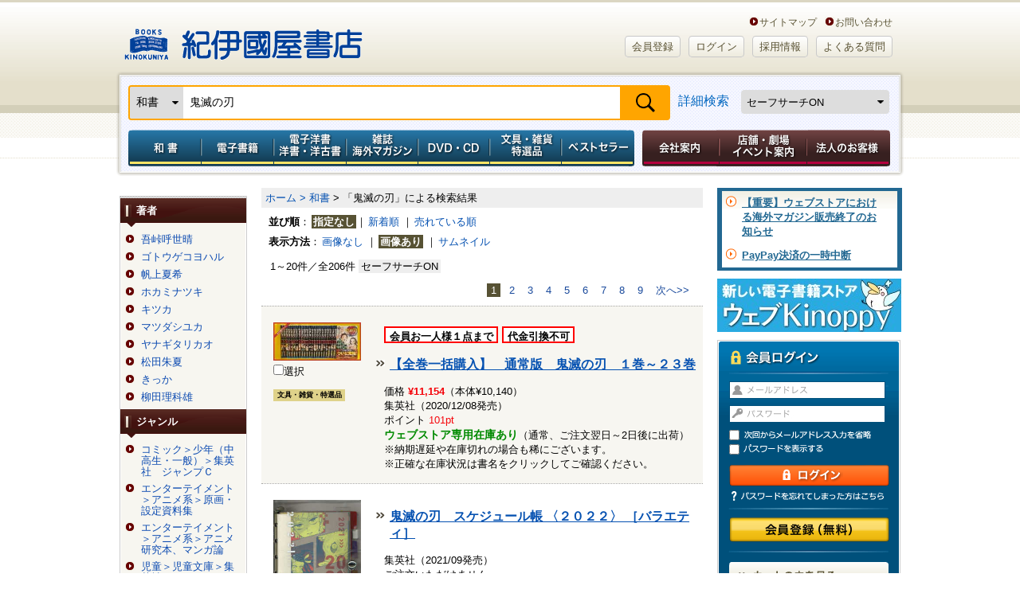

--- FILE ---
content_type: text/html;charset=UTF-8
request_url: https://www.kinokuniya.co.jp/disp/CSfDispListPage_001.jsp?qs=true&ptk=01&q=%E9%AC%BC%E6%BB%85%E3%81%AE%E5%88%83
body_size: 211284
content:
<!DOCTYPE HTML PUBLIC "-//W3C//DTD HTML 4.01 Transitional//EN" "http://www.w3.org/TR/html4/loose.dtd">
<html xmlns:fb="http://ogp.me/ns/fb#" xml:lang="ja" lang="ja">
<head><link rel="canonical" href="https://www.kinokuniya.co.jp/disp/CSfDispListPage_001.jsp?qs=true&ptk=01&q=鬼滅の刃">
        <meta name="viewport" content="width=device-width, initial-scale=1, maximum-scale=1" />
<meta http-equiv="Content-Type" content="text/html; charset=utf-8">
<meta http-equiv="X-UA-Compatible" content="IE=edge">
<meta name="description" content="本の通販なら紀伊國屋書店ウェブストア、電子書籍ストアKinoppy！店舗受取で送料無料。図書カードNEXTも使える。紀伊國屋ポイントが貯まる・使える。コミックや雑誌も豊富な品揃え。国内・海外主要都市に店舗を展開する紀伊國屋書店のECサイト。">
<meta name="keywords" content="電子書籍,Kinoppy,ウェブKinoppy,電子洋書,洋書電子書籍,和書,洋書,雑誌,海外マガジン,Blu-ray,DVD,CD,販売,通販,本,雑誌,コミック,学術専門書,映画,音楽,書店,本屋,劇場,紀伊国屋,Kinokuniya,図書カードNEXT">
<meta name="apple-mobile-web-app-title" content="紀伊國屋書店">
<link rel="shortcut icon" href="../images/parts/favicon.ico" type="image/vnd.microsoft.icon">
<link rel="icon" href="../images/parts/favicon.ico" type="image/vnd.microsoft.icon">
<link rel="apple-touch-icon" href="https://www.kinokuniya.co.jp/images/parts/apple-touch-icon.png" sizes="192x192">
<link rel="stylesheet" type="text/css" media="all" href="../css/main/common/import.css?vsr=2.1">
<script type="text/javascript" src="../js/common/jquery-1.8.3.min.js"></script> <!--【K-5】jqueryバージョンアップ -->
<!--ページ専用-->
<link rel="stylesheet" type="text/css" href="../css/main/goods-list/import.css?vsr=1.6">
<style type="text/css">

   .container {
       display: flex;
       overflow-x: auto;
   }
   .item {
       min-width: 120px;
       height: 100%;
       margin: 10px;
       display: flex;
       justify-content: center;
   }
<!--
    .google_bt_none {display: none}
-->
</style>
<script type="text/javascript" src="../js/form/import.js" charset="UTF-8"></script>

<title>「鬼滅の刃」による検索結果 - 紀伊國屋書店ウェブストア｜オンライン書店｜本、雑誌の通販、電子書籍ストア</title>
<script type="text/javascript" src="../js/common/scroll.js"></script>
<script type="text/javascript" src="../js/common/height.js"></script>
<script type="text/javascript" src="../js/common/jquery.biggerlink.js"></script>
<script type="text/javascript" src="../js/disp.js"></script>
<script type="text/javascript" src="../js/async.js"></script>
<script type="text/javascript" src="../js/common/jquery.easing.1.3.js"></script>
<script type="text/javascript" src="../js/common/mdd.js" charset="UTF-8"></script>
<script type="text/javascript" src="../js/common/openPanel.js"></script>
<script type="text/javascript" src="../js/password.js"></script>
<script type="text/javascript" src="../js/common/jquery.cookie.js"></script>
<script type="text/javascript" src="../js/goods-list/import.js"></script>
<script type="text/javascript" src="https://www.google.com/jsapi"></script>
<script type="text/javascript">
<!--


   var state = 'none';
   function showhide(id) {
      var e = document.getElementById(id);
      if(e.style.display == 'block')
         e.style.display = 'none';
      else
         e.style.display = 'block';
   }
   function nextPage(flg) {
      if(flg == '9')
         window.open("/disp/CSfDispListPage_001.jsp?qs=true&q=%E9%AC%BC%E6%BB%85%E3%81%AE%E5%88%83&ptk=01&SF_FLG=" + flg, '_blank');
      else
         location.replace("/disp/CSfDispListPage_001.jsp?qs=true&q=%E9%AC%BC%E6%BB%85%E3%81%AE%E5%88%83&ptk=01&SF_FLG=" + flg);
   }

-->
</script>
<script type="text/javascript" src="../js/explosion_suggest.js"></script>
<script type="text/javascript" src="../js/scroll-hint.min.js"></script>
<!--[if lte IE 6]>
<script type="text/javascript" src="common/js/DD_belatedPNG.js"></script>
<script type="text/javascript">
DD_belatedPNG.fix('img, #header a, #global_nav li a, #global_nav, #page_top_btn a, #login_box form .entry a, #login_box .login, .bg_png, #sub_nav a, #sub_nav span, #sub_nav input, #sub_nav h2, #member_point, #sub_nav li' );
</script>
<![endif]-->

</head>

<body id="three_col" class="type2">
<noscript><div style="border:1px solid #F00;background-color:#FEE;color:#F00;padding:4px;margin:4px 0px">当サイトを正常に閲覧いただくにはJavaScriptを有効にする必要があります。</div>
</noscript>
        <div id="page">

  <!-- == /ヘッダー　ここから =========================== -->
<div id="header">

<div id="logo_box">
    <h1><a href="https://www.kinokuniya.co.jp/">紀伊國屋書店</a></h1>
    <ul class="header-in-menu_text-type">
        <li>&nbsp;&nbsp;&nbsp;&nbsp;<a href="https://store.kinokuniya.co.jp/site-map/" target="_blank">サイトマップ</a></li>
        <li><a href="/common/CSfClaimEntry.jsp">お問い合わせ</a></li>
    </ul>
    <ul class="header-in-menu_button-type">
      <li id=""><a href="https://www.kinokuniya.co.jp/member/CMmMemberEntry.jsp" class="rounded BEIGE">会員登録</a></li>
        <li id=""><a href="https://www.kinokuniya.co.jp/member/CSfLogin.jsp" class="rounded BEIGE">ログイン</a></li>
      <li id=""><a href="https://corp.kinokuniya.co.jp/recruit/" class="rounded BEIGE">採用情報</a></li>
        <li id=""><a href="https://kinokuniya.tayori.com/q/webfaq/" class="rounded BEIGE">よくある質問</a></li>
    </ul>
</div>
<div class="headerSearch">
    <div id="global_nav" class="clearfix">
        <form class="nav-search" method="get" name="search_form" action="/disp/CSfDispListPage_001.jsp" onsubmit="return keywordSearch('99', '?q=');">
            <input type="hidden" name="qs" value="true">
            <div class="nav-search-bar">
              <div class="nav-left">
                <select id="change-select" class="custom-select" name="ptk">
                  <option value="01" selected>和書</option>
                    <option value="03" >電子書籍</option>
                    <option value="02" >洋書</option>
                    <option value="10" >電子洋書</option>
                    <option value="04" >和雑誌</option>
                    <option value="08" >海外マガジン</option>
                    <option value="05" >DVD・CD</option>
                    <option value="09" >特選品</option>
                    <option value="07" >全カテゴリの商品</option>
                    </select>
              </div>
              <div class="nav-fill">
                <input class="search_text" type="text" maxlength="70" value="鬼滅の刃" name="q" placeholder="書籍名、キーワード">
              </div>
              <div class="nav-right">
                <input class="submit2" type="submit" value="検索" name="">
              </div>
            </div>
            <div class="nav-fill">
                <a href="javascript:void(0);" onclick="detailSearch('https://www.kinokuniya.co.jp/disp/CKnDetailSearchForm.jsp', '06','07','99','09')">詳細検索</a>
              </div>
            <div class="nav-right">
              <select class="safe_search custom-select" name="SF_FLG" onchange="javascript:nextPage(options[this.selectedIndex].value)">
                <option value="0" >セーフサーチOFF</option>
                <option value="1" selected>セーフサーチON</option>
                <option value="9" >セーフサーチについて</option>
                </select>
            </div>
        </form>
    </div>
  </div>
<!--　【K-5】メガドロップダウン　ここから-->
<div id="mdd_nav_wrap">
<div class="mdd_nav_close-btn"><a href="javascript:void(0)"><img src="../images/parts/common/btn_mdd-nav-close.jpg" width="30px"></a></div>
<ul id="" class="mdd_nav mdd_lv1 g-navi">
		<li id="japanese" class="g-navi__product"><a href="javascript:void(0)" class="toggle menu_type001">和書</a>
			<ul class="init mdd_lv2 child-menu">
				<li class="mid-category"><a href="/disp/CSfDispListPageTop.jsp?dispNo=104002001001050" target="_self">和書トップ</a></li>
				<li class="mid-category"><a href="/disp/CSfDispListPageTop.jsp?dispNo=104002001001250" target="_self">予約本</a></li>
				<li class="mid-category"><a href="/disp/CSfDispListPageTop.jsp?dispNo=104002001001902" target="">開催中フェア</a></li>
				<li class="mid-category"><a href="/disp/CSfDispListPageTop.jsp?dispNo=104002001001460" target="_self">受賞本</a></li>
				<li class="mid-category"><a href="/disp/CSfDispListPageTop.jsp?dispNo=104002001001510" target="_self">コミック</a></li>
				<li class="mid-category"><a href="/disp/CSfDispListPageTop.jsp?dispNo=104002001001280" target="_self">プレゼントにおすすめの本</a></li>
				<li class="mid-category"><a href="/disp/CSfDispListPageTop.jsp?dispNo=104002001001310" target="_self">子どもと学び</a></li>
				<li class="mid-category"><a href="/disp/CSfDispListPageTop.jsp?dispNo=104002001001490" target="_self">医学書・看護書</a></li>

				<li class="mid-midashi non-mid-category_midashi">ジャンルでさがす</li>
				<li><a href="/f/dsd-101001015--" target="_self">文芸</a></li>
				<li><a href="/f/dsd-101001016--" target="_self">教養</a></li>
				<li><a href="/f/dsd-101001017--" target="_self">人文</a></li>
				<li><a href="/f/dsd-101001018--" target="_self">教育</a></li>
				<li><a href="/f/dsd-101001030--" target="_self">社会</a></li>
				<li><a href="/f/dsd-101001031--" target="_self">法律</a></li>
				<li><a href="/f/dsd-101001032--" target="_self">経済</a></li>
				<li><a href="/f/dsd-101001033--" target="_self">経営</a></li>
				<li><a href="/f/dsd-101001034--" target="_self">ビジネス</a></li>
				<li><a href="/f/dsd-101001024--" target="_self">就職・資格</a></li>
				<li><a href="/f/dsd-101001035--" target="_self">理学</a></li>
				<li><a href="/f/dsd-101001036--" target="_self">工学</a></li>
				<li><a href="/f/dsd-101001037--" target="_self">コンピュータ</a></li>
				<li><a href="/f/dsd-101001038--" target="_self">医学</a></li>
				<li><a href="/f/dsd-101001039--" target="_self">看護学</a></li>
				<li><a href="/f/dsd-101001040--" target="_self">薬学</a></li>
				<li><a href="/f/dsd-101001019--" target="_self">芸術</a></li>
				<li><a href="/f/dsd-101001025--" target="_self">語学</a></li>
				<li><a href="/f/dsd-101001029--" target="_self">辞典</a></li>
				<li><a href="/f/dsd-101001028--" target="_self">高校 参考書</a></li>
				<li><a href="/f/dsd-101001027--" target="_self">中学 参考書</a></li>
				<li><a href="/f/dsd-101001026--" target="_self">小学 参考書</a></li>
				<li><a href="/f/dsd-101001020--" target="_self">児童</a></li>
				<li><a href="/f/dsd-101001021--" target="_self">趣味・生活</a></li>
				<li><a href="/f/dsd-101001022--" target="_self">くらし・料理</a></li>
				<li><a href="/f/dsd-101001023--" target="_self">地図・ガイド</a></li>
				<li><a href="/f/dsd-101001013--" target="_self">文庫</a></li>
				<li><a href="/f/dsd-101001014--" target="_self">新書・選書</a></li>
				<li><a href="/f/dsd-101001011--" target="_self">コミック</a></li>
				<li><a href="/f/dsd-101001012--" target="_self">ゲーム攻略本</a></li>
				<li><a href="/f/dsd-101001042--" target="_self">エンターテイメント</a></li>
				<li><a href="/f/dsd-101001041--" target="_self">日記・手帳・暦</a></li>

				<li class="mid-midashi non-mid-category_midashi">これから出る本をさがす</li>
				<li><a href="/f/dsd-101001015--?RSV=1" target="_self">文芸</a></li>
				<li><a href="/f/dsd-101001016--?RSV=1" target="_self">教養</a></li>
				<li><a href="/f/dsd-101001017--?RSV=1" target="_self">人文</a></li>
				<li><a href="/f/dsd-101001018--?RSV=1" target="_self">教育</a></li>
				<li><a href="/f/dsd-101001030--?RSV=1" target="_self">社会</a></li>
				<li><a href="/f/dsd-101001031--?RSV=1" target="_self">法律</a></li>
				<li><a href="/f/dsd-101001032--?RSV=1" target="_self">経済</a></li>
				<li><a href="/f/dsd-101001033--?RSV=1" target="_self">経営</a></li>
				<li><a href="/f/dsd-101001034--?RSV=1" target="_self">ビジネス</a></li>
				<li><a href="/f/dsd-101001024--?RSV=1" target="_self">就職・資格</a></li>
				<li><a href="/f/dsd-101001035--?RSV=1" target="_self">理学</a></li>
				<li><a href="/f/dsd-101001036--?RSV=1" target="_self">工学</a></li>
				<li><a href="/f/dsd-101001037--?RSV=1" target="_self">コンピュータ</a></li>
				<li><a href="/f/dsd-101001038--?RSV=1" target="_self">医学</a></li>
				<li><a href="/f/dsd-101001039--?RSV=1" target="_self">看護学</a></li>
				<li><a href="/f/dsd-101001040--?RSV=1" target="_self">薬学</a></li>
				<li><a href="/f/dsd-101001019--?RSV=1" target="_self">芸術</a></li>
				<li><a href="/f/dsd-101001025--?RSV=1" target="_self">語学</a></li>
				<li><a href="/f/dsd-101001029--?RSV=1" target="_self">辞典</a></li>
				<li><a href="/f/dsd-101001028--?RSV=1" target="_self">高校 参考書</a></li>
				<li><a href="/f/dsd-101001027--?RSV=1" target="_self">中学 参考書</a></li>
				<li><a href="/f/dsd-101001026--?RSV=1" target="_self">小学 参考書</a></li>
				<li><a href="/f/dsd-101001020--?RSV=1" target="_self">児童</a></li>
				<li><a href="/f/dsd-101001021--?RSV=1" target="_self">趣味・生活</a></li>
				<li><a href="/f/dsd-101001022--?RSV=1" target="_self">くらし・料理</a></li>
				<li><a href="/f/dsd-101001023--?RSV=1" target="_self">地図・ガイド</a></li>
				<li><a href="/f/dsd-101001013--?RSV=1" target="_self">文庫</a></li>
				<li><a href="/f/dsd-101001014--?RSV=1" target="_self">新書・選書</a></li>
				<li><a href="/f/dsd-101001011--?RSV=1" target="_self">コミック</a></li>
				<li><a href="/f/dsd-101001012--?RSV=1" target="_self">ゲーム攻略本</a></li>
				<li><a href="/f/dsd-101001042--?RSV=1" target="_self">エンターテイメント</a></li>
				<li><a href="/f/dsd-101001041--?RSV=1" target="_self">日記・手帳・暦</a></li>

<li class="mid-midashi non-mid-category_midashi">フェア</li>
				<li><a href="/f/dsd-107004001054--" target="">芥川賞・直木賞</a></li>
				<li><a href="/f/dsd-107004001049--" target="">書物復権</a></li>
				<li><a href="/f/dsd-107004001001--" target="">出版社特集</a></li>
				<li><a href="/f/dsd-107004001003--" target="">医学・看護</a></li>
				<li><a href="/f/dsd-107004001008--" target="">プレゼントにおすすめの本</a></li>
				<li><a href="/f/dsd-107004001011--" target="">東京都が発行する有償刊行物</a></li>
				<li><a href="/f/dsd-107004001025--" target="">資格・就職試験</a></li>
				<li><a href="/f/dsd-107004001028--" target="">十二国記</a></li>
				<li><a href="/f/dsd-107004001029--" target="">本所おけら長屋</a></li>
				<li><a href="/f/dsd-107004001030--" target="">SDGｓ</a></li>
				<li><a href="/f/dsd-107004001032--" target="">おすすめのコミックなど</a></li>
				<li><a href="/f/dsd-107004001036--" target="">オリジナルフェア</a></li>
				<li><a href="/f/dsd-107004001037--" target="">紀伊國屋じんぶん大賞</a></li>
				<li><a href="/f/dsd-107004001038--" target="">こどもの本</a></li>
				<li><a href="/f/dsd-107004001041--" target="">キノベス！</a></li>
				<li><a href="/f/dsd-107004001044--" target="">YA出版会</a></li>
				<li><a href="/f/dsd-107004001046--" target="">本屋大賞</a></li>
				<li><a href="/f/dsd-107004001047--" target="">限定カバー＆特典付き商品</a></li>
				<li><a href="/f/dsd-107004001053--" target="">全集・豪華本</a></li>
				<li><a href="/f/dsd-107004001057--" target="">ロシア・ウクライナ関連書籍</a></li>
				<li><a href="/f/dsd-107004001024--" target="">鯖猫長屋ふしぎ草紙</a></li>
				<li><a href="/f/dsd-107004001033--" target="">出版部の本</a></li>

</ul>
		</li>
		<li id="foreign" class="g-navi__product"><a href="javascript:void(0)" class="toggle menu_type001">電子書籍</a>
			<ul class="init mdd_lv2 child-menu">
				<li class="mid-category"><a href="/disp/CSfDispListPageTop.jsp?dispNo=104002003001050" target="_self">電子書籍トップ</a></li>
				<li class="mid-category"><a href="/disp/CSfDispListPageTop.jsp?dispNo=104002003001220" target="_self">小説・文芸</a></li>
				<li class="mid-category"><a href="/disp/CSfDispListPageTop.jsp?dispNo=104002003001310" target="_self">新書・教養</a></li>
				<li class="mid-category"><a href="/disp/CSfDispListPageTop.jsp?dispNo=104002003001330" target="_self">ビジネス</a></li>
				<li class="mid-category"><a href="/disp/CSfDispListPageTop.jsp?dispNo=104002003001530" target="_self">少年・青年コミック</a></li>
				<li class="mid-category"><a href="/disp/CSfDispListPageTop.jsp?dispNo=104002003001550" target="_self">少女・女性コミック</a></li>
				<li class="mid-category"><a href="/disp/CSfDispListPageTop.jsp?dispNo=104002003001610" target="_self">BL・TL</a></li>
				<li class="mid-category"><a href="/disp/CSfDispListPageTop.jsp?dispNo=104002003001650" target="_self">ライトノベル</a></li>
				<li class="mid-category"><a href="/disp/CSfDispListPageTop.jsp?dispNo=104002003001710" target="_self">趣味・実用</a></li>
				<li class="mid-category"><a href="/disp/CSfDispListPageTop.jsp?dispNo=104002003001795" target="_self">タレント写真集</a></li>

				<li class="mid-midashi non-mid-category_midashi">ジャンルでさがす</li>
				<li><a href="/f/dsd-101005001--" target="_self">雑誌(総合)</a></li>
				<li><a href="/f/dsd-101005002--" target="_self">雑誌(男性誌)</a></li>
				<li><a href="/f/dsd-101005003--" target="_self">雑誌(女性誌)</a></li>
				<li><a href="/f/dsd-101005004--" target="_self">文芸(一般文芸)</a></li>
				<li><a href="/f/dsd-101005005--" target="_self">歴史・時代小説</a></li>
				<li><a href="/f/dsd-101005006--" target="_self">ノベルス</a></li>
				<li><a href="/f/dsd-101005007--" target="_self">ミステリー</a></li>
				<li><a href="/f/dsd-101005008--" target="_self">海外文学</a></li>
				<li><a href="/f/dsd-101005009--" target="_self">ハーレクイン</a></li>
				<li><a href="/f/dsd-101005010--" target="_self">絵本・児童書・YA・学習</a></li>
				<li><a href="/f/dsd-101005011--" target="_self">教養文庫・新書・選書</a></li>
				<li><a href="/f/dsd-101005012--" target="_self">ビジネス・経営・経済</a></li>
				<li><a href="/f/dsd-101005013--" target="_self">就職・資格・学参</a></li>
				<li><a href="/f/dsd-101005014--" target="_self">語学</a></li>
				<li><a href="/f/dsd-101005015--" target="_self">人文</a></li>
				<li><a href="/f/dsd-101005016--" target="_self">社会</a></li>
				<li><a href="/f/dsd-101005017--" target="_self">芸術</a></li>
				<li><a href="/f/dsd-101005018--" target="_self">サイエンス</a></li>
				<li><a href="/f/dsd-101005019--" target="_self">コンピュータ</a></li>
				<li><a href="/f/dsd-101005020--" target="_self">医学・薬学・看護</a></li>
				<li><a href="/f/dsd-101005021--" target="_self">コミック(総合)</a></li>
				<li><a href="/f/dsd-101005022--" target="_self">コミック(少年/青年)</a></li>
				<li><a href="/f/dsd-101005023--" target="_self">コミック(少女/レディース)</a></li>
				<li><a href="/f/dsd-101005024--" target="_self">BL/TL</a></li>
				<li><a href="/f/dsd-101005025--" target="_self">ライトノベル</a></li>
				<li><a href="/f/dsd-101005026--" target="_self">趣味・生活</a></li>
				<li><a href="/f/dsd-101005027--" target="_self">趣味・生活(健康/ダイエット)</a></li>
				<li><a href="/f/dsd-101005028--" target="_self">趣味・生活(スポーツ/アウトドア)</a></li>
				<li><a href="/f/dsd-101005029--" target="_self">趣味・生活(食/料理)</a></li>
				<li><a href="/f/dsd-101005030--" target="_self">趣味・生活(教育/子育て)</a></li>
				<li><a href="/f/dsd-101005031--" target="_self">趣味・生活(自動車/バイク)</a></li>
				<li><a href="/f/dsd-101005032--" target="_self">旅行・地図・ガイド</a></li>
				<li><a href="/f/dsd-101005033--" target="_self">写真集(一般)</a></li>
				<li><a href="/f/dsd-101005034--" target="_self">写真集(アイドル・グラビア・その他)</a></li>
				<li><a href="/f/dsd-101005035--" target="_self">その他(コミック)</a></li>
				<li><a href="/f/dsd-101005036--" target="_self">その他(成人向け読みもの)</a></li>
				<li><a href="/f/dsd-101005037--" target="_self">その他(写真集）</a></li>
				<li><a href="/f/dsd-101005039--" target="_self">その他(雑誌)</a></li>

</ul>
		</li>
		<li id="electronic" class="g-navi__product"><a href="javascript:void(0)" class="toggle menu_type001">電子洋書／洋書・洋古書</a>
			<ul class="init mdd_lv2 child-menu">
				<li class="mid-category"><a href="/disp/CSfDispListPageTop.jsp?dispNo=104002002001100" target="_self">紙の洋書</a></li>
				<li class="mid-category"><a href="/disp/CSfDispListPageTop.jsp?dispNo=104002002001800" target="_self">Kinoppy 電子洋書ストア</a></li>
				<li class="mid-category"><a href="/disp/CSfDispListPageTop.jsp?dispNo=104002002001810" target="_self">電子洋書 語学・参考書</a></li>
				<li class="mid-category"><a href="/disp/CSfDispListPageTop.jsp?dispNo=104002002001820" target="_self">電子洋書 フィクション</a></li>
				<li class="mid-category"><a href="/disp/CSfDispListPageTop.jsp?dispNo=104002002001830" target="_self">電子洋書 絵本・児童書</a></li>
				<li class="mid-category"><a href="/disp/CSfDispListPageTop.jsp?dispNo=104002002001840" target="_self">電子洋書 趣味・芸術</a></li>
				<li class="mid-category"><a href="/disp/CSfDispListPageTop.jsp?dispNo=104002002001841" target="_self">電子洋書 ノンフィクション</a></li>
				<li class="mid-category"><a href="/disp/CSfDispListPageTop.jsp?dispNo=104002002001850" target="_self">電子洋書 人文科学</a></li>
				<li class="mid-category"><a href="/disp/CSfDispListPageTop.jsp?dispNo=104002002001860" target="_self">電子洋書 社会科学</a></li>
				<li class="mid-category"><a href="/disp/CSfDispListPageTop.jsp?dispNo=104002002001870" target="_self">電子洋書 自然科学</a></li>
				<li class="mid-category"><a href="/disp/CSfDispListPageTop.jsp?dispNo=104002002001880" target="_self">電子洋書 医学</a></li>
				<li class="mid-category"><a href="/disp/CSfDispListPageTop.jsp?dispNo=104002002001890" target="_self">海外の電子書籍（洋書電子書籍）</a></li>

				<li class="mid-midashi">ジャンルでさがす</li>
				<li class="mid-category_midashi">洋書</li>
				<li><a href="/f/dsd-101002001--" target="_self">英文書</a></li>
				<li><a href="/f/dsd-101002002--" target="_self">ドイツ書</a></li>
				<li><a href="/f/dsd-101002003--" target="_self">フランス書</a></li>
				<li><a href="/f/dsd-101002004--" target="">イタリア書</a></li>

				<li class="mid-category_midashi">電子洋書</li>
				<li><a href="/f/dsd-101012010--" target="">語学・参考書</a></li>
				<li><a href="/f/dsd-101012020--" target="">フィクション</a></li>
				<li><a href="/f/dsd-101012030--" target="">絵本・児童書</a></li>
				<li><a href="/f/dsd-101012040--" target="">趣味・芸術</a></li>
				<li><a href="/f/dsd-101012041--" target="">ノンフィクション</a></li>
				<li><a href="/f/dsd-101012050--" target="">人文科学</a></li>
				<li><a href="/f/dsd-101012060--" target="">社会科学</a></li>
				<li><a href="/f/dsd-101012070--" target="">自然科学</a></li>
				<li><a href="/f/dsd-101012080--" target="">医学</a></li>
				<li><a href="/f/dsd-101012090--" target="">その他</a></li>

<li class="mid-midashi non-mid-category_midashi">フェア</li>
				<li><a href="/f/dsd-107004002015--" target="">出版社特集　【電子洋書Kinoppy】</a></li>
				<li><a href="/f/dsd-107004002016--" target="">特集ページ 【電子洋書Kinoppy】</a></li>
				<li><a href="/f/dsd-107004002001--" target="">出版社特集　【紙の洋書】</a></li>
				<li><a href="/f/dsd-107004002002--" target="">特集ページ 【紙の洋書】</a></li>

</ul>
		</li>
		<li id="magazine" class="g-navi__product"><a href="javascript:void(0)" class="toggle menu_type001">雑誌　海外マガジン</a>
			<ul class="init mdd_lv2 child-menu">
				<li class="mid-category"><a href="/disp/CSfDispListPageTop.jsp?dispNo=104002004001100" target="_self">雑誌</a></li>
				<li class="mid-category"><a href="/disp/CSfDispListPageTop.jsp?dispNo=104002004001200" target="_self">海外マガジン</a></li>

				<li class="mid-midashi">ジャンルでさがす</li>
				<li class="mid-category_midashi">和雑誌</li>
				<li><a href="https://www.kinokuniya.co.jp/f/dsd-101003--?RSV=1" target="_self">新刊予約</a></li>
				<li><a href="/f/dsd-101003004--" target="_self">総合文芸</a></li>
				<li><a href="/f/dsd-101003018--" target="_self">週刊誌</a></li>
				<li><a href="/f/dsd-101003003--" target="_self">男性情報</a></li>
				<li><a href="/f/dsd-101003002--" target="_self">女性情報</a></li>
				<li><a href="/f/dsd-101003013--" target="_self">専門</a></li>
				<li><a href="/f/dsd-101003012--" target="_self">コンピュータ</a></li>
				<li><a href="/f/dsd-101003010--" target="_self">モーター</a></li>
				<li><a href="/f/dsd-101003009--" target="_self">スポーツ</a></li>
				<li><a href="/f/dsd-101003008--" target="_self">趣味</a></li>
				<li><a href="/f/dsd-101003015--" target="_self">音楽芸能</a></li>
				<li><a href="/f/dsd-101003016--" target="_self">情報誌</a></li>
				<li><a href="/f/dsd-101003005--" target="_self">暮らし・生活</a></li>
				<li><a href="/f/dsd-101003014--" target="_self">学習テキスト</a></li>
				<li><a href="/f/dsd-101003001--" target="_self">児童</a></li>
				<li><a href="/f/dsd-101003019--" target="_self">コミック</a></li>
				<li><a href="/f/dsd-101003007--" target="_self">男性コミック</a></li>
				<li><a href="/f/dsd-101003006--" target="_self">女性コミック</a></li>
				<li><a href="/f/dsd-101003011--" target="_self">ゲーム</a></li>

				<li class="mid-category_midashi">海外マガジン</li>
				<li><a href="/f/dsd-101004001--" target="_self">総合</a></li>
				<li><a href="/f/dsd-101004002--" target="_self">ニュース・時事</a></li>
				<li><a href="/f/dsd-101004003--" target="_self">経済・ビジネス</a></li>
				<li><a href="/f/dsd-101004004--" target="_self">評論・文芸</a></li>
				<li><a href="/f/dsd-101004005--" target="_self">語学・教育</a></li>
				<li><a href="/f/dsd-101004006--" target="_self">芸術・デザイン</a></li>
				<li><a href="/f/dsd-101004007--" target="_self">写真・カメラ</a></li>
				<li><a href="/f/dsd-101004008--" target="_self">科学・技術</a></li>
				<li><a href="/f/dsd-101004009--" target="_self">コンピューター</a></li>
				<li><a href="/f/dsd-101004010--" target="_self">紀行・地理・歴史</a></li>
				<li><a href="/f/dsd-101004011--" target="_self">女性:総合</a></li>
				<li><a href="/f/dsd-101004012--" target="_self">女性ファッション</a></li>
				<li><a href="/f/dsd-101004013--" target="_self">ブライダル</a></li>
				<li><a href="/f/dsd-101004014--" target="_self">美容</a></li>
				<li><a href="/f/dsd-101004015--" target="_self">女性その他</a></li>
				<li><a href="/f/dsd-101004016--" target="_self">男性:総合</a></li>
				<li><a href="/f/dsd-101004017--" target="_self">男性ファッション</a></li>
				<li><a href="/f/dsd-101004018--" target="_self">男性その他</a></li>
				<li><a href="/f/dsd-101004019--" target="_self">ティーン・アイドル</a></li>
				<li><a href="/f/dsd-101004020--" target="_self">スポーツ:総合</a></li>
				<li><a href="/f/dsd-101004021--" target="_self">野球</a></li>
				<li><a href="/f/dsd-101004022--" target="_self">バスケットボール</a></li>
				<li><a href="/f/dsd-101004023--" target="_self">サッカー</a></li>
				<li><a href="/f/dsd-101004024--" target="_self">アメフト</a></li>
				<li><a href="/f/dsd-101004025--" target="_self">アイスホッケー</a></li>
				<li><a href="/f/dsd-101004026--" target="_self">マリンスポーツ</a></li>
				<li><a href="/f/dsd-101004027--" target="_self">ウィンタースポーツ</a></li>
				<li><a href="/f/dsd-101004028--" target="_self">ゴルフ</a></li>
				<li><a href="/f/dsd-101004029--" target="_self">テニス</a></li>
				<li><a href="/f/dsd-101004030--" target="_self">つり</a></li>
				<li><a href="/f/dsd-101004031--" target="_self">アウトドア</a></li>
				<li><a href="/f/dsd-101004032--" target="_self">Ｆ１</a></li>
				<li><a href="/f/dsd-101004033--" target="_self">スポーツその他</a></li>
				<li><a href="/f/dsd-101004034--" target="_self">健康</a></li>
				<li><a href="/f/dsd-101004035--" target="_self">芸能・娯楽</a></li>
				<li><a href="/f/dsd-101004036--" target="_self">映画・TV</a></li>
				<li><a href="/f/dsd-101004037--" target="_self">演劇</a></li>
				<li><a href="/f/dsd-101004038--" target="_self">音楽</a></li>
				<li><a href="/f/dsd-101004039--" target="_self">インテリア・生活</a></li>
				<li><a href="/f/dsd-101004040--" target="_self">旅行</a></li>
				<li><a href="/f/dsd-101004041--" target="_self">車・バイク</a></li>
				<li><a href="/f/dsd-101004042--" target="_self">趣味</a></li>
				<li><a href="/f/dsd-101004043--" target="_self">手芸・クラフト</a></li>
				<li><a href="/f/dsd-101004044--" target="_self">グルメ・料理</a></li>
				<li><a href="/f/dsd-101004045--" target="_self">ペット</a></li>
				<li><a href="/f/dsd-101004046--" target="_self">ゲーム・パズル</a></li>
				<li><a href="/f/dsd-101004047--" target="_self">アニメ・コミック</a></li>
				<li><a href="/f/dsd-101004048--" target="_self">児童</a></li>
				<li><a href="/f/dsd-101004049--" target="_self">カルチャー</a></li>
				<li><a href="/f/dsd-101004050--" target="_self">台湾誌</a></li>

				<li class="mid-midashi non-mid-category_midashi">これから出る本をさがす</li>
				<li class="mid-category_midashi">和雑誌</li>
				<li><a href="/f/dsd-101003004--?RSV=1" target="_self">総合文芸</a></li>
				<li><a href="/f/dsd-101003018--?RSV=1" target="_self">週刊誌</a></li>
				<li><a href="/f/dsd-101003003--?RSV=1" target="_self">男性情報</a></li>
				<li><a href="/f/dsd-101003002--?RSV=1" target="_self">女性情報</a></li>
				<li><a href="/f/dsd-101003013--?RSV=1" target="_self">専門</a></li>
				<li><a href="/f/dsd-101003012--?RSV=1" target="_self">コンピュータ</a></li>
				<li><a href="/f/dsd-101003010--?RSV=1" target="_self">モーター</a></li>
				<li><a href="/f/dsd-101003009--?RSV=1" target="_self">スポーツ</a></li>
				<li><a href="/f/dsd-101003008--?RSV=1" target="_self">趣味</a></li>
				<li><a href="/f/dsd-101003015--?RSV=1" target="_self">音楽芸能</a></li>
				<li><a href="/f/dsd-101003016--?RSV=1" target="_self">情報誌</a></li>
				<li><a href="/f/dsd-101003005--?RSV=1" target="_self">暮らし・生活</a></li>
				<li><a href="/f/dsd-101003014--?RSV=1" target="_self">学習テキスト</a></li>
				<li><a href="/f/dsd-101003001--?RSV=1" target="_self">児童</a></li>
				<li><a href="/f/dsd-101003019--?RSV=1" target="_self">コミック</a></li>
				<li><a href="/f/dsd-101003007--?RSV=1" target="_self">男性コミック</a></li>
				<li><a href="/f/dsd-101003006--?RSV=1" target="_self">女性コミック</a></li>
				<li><a href="/f/dsd-101003011--?RSV=1" target="_self">ゲーム</a></li>

<li class="mid-midashi non-mid-category_midashi">フェア</li>
	<li class="mid-category_midashi">和雑誌</li>
				<li><a href="/f/dsd-107004003001--" target="">有斐閣の和雑誌(2022年11月)</a></li>

	<li class="mid-category_midashi">海外マガジン</li>
				<li><a href="/f/dsd-107004004001--" target="">入荷速報</a></li>
				<li><a href="/f/dsd-107004004002--" target="">新規取扱い</a></li>
				<li><a href="/f/dsd-107004004003--" target="">日本とアジア</a></li>
				<li><a href="/f/dsd-107004004004--" target="">特別号</a></li>
				<li><a href="/f/dsd-107004004005--" target="">世界は今...</a></li>
				<li><a href="/f/dsd-107004004006--" target="">再入荷</a></li>

	</ul>
		</li>
		<li id="dvd" class="g-navi__product"><a href="javascript:void(0)" class="toggle menu_type001">DVD・CD</a>
			<ul class="init mdd_lv2 child-menu">
				<li class="mid-category"><a href="/disp/CSfDispListPageTop.jsp?dispNo=104002005001200" target="_self">外国映画</a></li>
				<li class="mid-category"><a href="/disp/CSfDispListPageTop.jsp?dispNo=104002005001250" target="_self">日本映画</a></li>
				<li class="mid-category"><a href="/disp/CSfDispListPageTop.jsp?dispNo=104002005001400" target="_self">ドラマ</a></li>
				<li class="mid-category"><a href="/disp/CSfDispListPageTop.jsp?dispNo=104002005001300" target="_self">アニメ・特撮</a></li>
				<li class="mid-category"><a href="/disp/CSfDispListPageTop.jsp?dispNo=104002005001500" target="_self">カルチャー</a></li>
				<li class="mid-category"><a href="/disp/CSfDispListPageTop.jsp?dispNo=104002005001100" target="_self">音楽</a></li>

				<li class="mid-midashi">ジャンルでさがす</li>
	            <li class="mid-category_midashi">DVD</li>
				<li><a href="/f/dsd-101007001001--" target="_self">洋画</a></li>
				<li><a href="/f/dsd-101007001002--" target="_self">邦画</a></li>
				<li><a href="/f/dsd-101007001003--" target="_self">海外ドラマ</a></li>
				<li><a href="/f/dsd-101007001004--" target="_self">国内ドラマ</a></li>
				<li><a href="/f/dsd-101007001005--" target="_self">音楽</a></li>
				<li><a href="/f/dsd-101007001006--" target="_self">舞台・演劇</a></li>
				<li><a href="/f/dsd-101007001007--" target="_self">スポーツ</a></li>
				<li><a href="/f/dsd-101007001008--" target="_self">アニメ</a></li>
				<li><a href="/f/dsd-101007001009--" target="_self">特撮</a></li>
				<li><a href="/f/dsd-101007001010--" target="_self">お笑い・演芸</a></li>
				<li><a href="/f/dsd-101007001011--" target="_self">趣味・教養</a></li>
				<li><a href="/f/dsd-101007001012--" target="_self">アイドル</a></li>

	            <li class="mid-category_midashi">CD</li>
				<li><a href="/f/dsd-101007002001--" target="_self">邦楽</a></li>
				<li><a href="/f/dsd-101007002003--" target="_self">アニメ/TV関連</a></li>
				<li><a href="/f/dsd-101007002002--" target="_self">芸能・古典芸能</a></li>
				<li><a href="/f/dsd-101007002004--" target="_self">洋楽</a></li>
				<li><a href="/f/dsd-101007002005--" target="_self">クラシック</a></li>
				<li><a href="/f/dsd-101007002006--" target="_self">その他</a></li>

				<li class="blank"></li>
				<li class="mid-category"><a href="https://www.kinokuniya.co.jp/disp/CKnSfSaleDmCalendar.jsp?CAT=10&MEDIA=01&MODE=1" target="_self">DVD発売日カレンダー</a></li>
				<li class="mid-category"><a href="https://www.kinokuniya.co.jp/disp/CKnSfSaleDmCalendar.jsp?CAT=10&MEDIA=02&MODE=1" target="_self">CD発売日カレンダー</a></li>

<li class="mid-midashi non-mid-category_midashi">フェア</li>
				<li><a href="/f/dsd-107004007001--" target="">音楽_注目商品</a></li>
				<li><a href="/f/dsd-107004007002--" target="">外国映画_注目商品</a></li>
				<li><a href="/f/dsd-107004007003--" target="">日本映画_注目商品</a></li>
				<li><a href="/f/dsd-107004007004--" target="">アニメ・特撮_注目商品</a></li>
				<li><a href="/f/dsd-107004007005--" target="">海外ドラマ_注目商品</a></li>
				<li><a href="/f/dsd-107004007006--" target="">国内ドラマ_注目商品</a></li>
				<li><a href="/f/dsd-107004007007--" target="">演劇_注目商品</a></li>
				<li><a href="/f/dsd-107004007008--" target="">お笑い・演芸_注目商品</a></li>
				<li><a href="/f/dsd-107004007011--" target="">趣味・教養</a></li>
				<li><a href="/f/dsd-107004007010--" target="">特集・セール_注目商品</a></li>

</ul>
		</li>
 		<li id="recommended" class="g-navi__product"><a href="javascript:void(0)" class="toggle menu_type001">文具・雑貨／特選品</a>
			<ul class="init mdd_lv2 child-menu">
				<li class="mid-category"><a href="/disp/CSfDispListPageTop.jsp?dispNo=104002007001020" target="_self">化石・鉱物</a></li>
				<li class="mid-category"><a href="/disp/CSfDispListPageTop.jsp?dispNo=104002007001031" target="">サイン本・サイン入絵画</a></li>

				<li class="mid-midashi non-mid-category_midashi">ジャンルでさがす</li>
				<li><a href="/f/dsd-101008001--" target="_self">文具・雑貨</a></li>
				<li><a href="/f/dsd-101008002--" target="_self">特選品</a></li>

<li class="mid-midashi non-mid-category_midashi">フェア</li>
				<li><a href="/f/dsd-107004008005--" target="">紀伊國屋書店オリジナルグッズ</a></li>
				<li><a href="/f/dsd-107004008017--" target="">デアゴスティーニ・ジャパン</a></li>
				<li><a href="/f/dsd-107004008002--" target="">ブックカバー</a></li>
				<li><a href="/f/dsd-107004008008--" target="">ステーショナリー</a></li>
				<li><a href="/f/dsd-107004008010--" target="">人気タイトルまとめ買い</a></li>
				<li><a href="/f/dsd-107004008009--" target="">大学グッズ</a></li>
				<li><a href="/f/dsd-107004008001--" target="">フレックスジャパン　コラボアパレル</a></li>
				<li><a href="/f/dsd-107004008013--" target="">偕拓堂アート　掛軸</a></li>
				<li><a href="/f/dsd-107004008007--" target="">ジュエリー絵画(R)</a></li>
				<li><a href="/f/dsd-107004008015--" target="">eHONTOMO×ノンタン・コジコジ　グッズ</a></li>
				<li><a href="/f/dsd-107004008012--" target="">すぐ買える！洋書</a></li>
				<li><a href="/f/dsd-107004008018--" target="">〈こちずライブラリ〉「浮世絵・古地図商品」特別販売フェア</a></li>
				<li><a href="/f/dsd-107004008019--" target="">UNROOF職人が出会った、「門出に贈る一冊。」フェア</a></li>

</ul>
		</li>
<li id="bestSaller" class="g-navi__product"><a href="https://www.kinokuniya.co.jp/disp/CKnRankingPageCTop.jsp" class="menu_type001">ベストセラー</a>
		</li>
		<li id="companyInfo" class="g-navi__other"><a href="https://corp.kinokuniya.co.jp/" class="menu_type002">会社案内</a>
		</li>
		<li id="shop" class="g-navi__other"><a href="https://store.kinokuniya.co.jp/store/" class="menu_type002">店舗・劇場イベント案内</a>
		</li>
		<li id="corporateCustomers" class="g-navi__other"><a href="https://mirai.kinokuniya.co.jp/service-top/" class="menu_type002">法人のお客様</a>
		</li>
</ul>
</div>
<!--　【K-5】メガドロップダウン　ここまで-->

</div>
<!-- == /ヘッダー　ここまで =========================== --><div id="contents" class="clearfix">
  <div id="local_nav">

    <div class="other_box">
      <h2>
            <span>著者</span>
          </h2>
          <div class="other_box_inner">
            <ul>
              <li><a href="https://www.kinokuniya.co.jp/disp/CSfDispListPage_001.jsp?qs=true&q=%E9%AC%BC%E6%BB%85%E3%81%AE%E5%88%83&ptk=01&author=吾峠呼世晴">吾峠呼世晴</a></li>
                  <li><a href="https://www.kinokuniya.co.jp/disp/CSfDispListPage_001.jsp?qs=true&q=%E9%AC%BC%E6%BB%85%E3%81%AE%E5%88%83&ptk=01&author=ゴトウゲコヨハル">ゴトウゲコヨハル</a></li>
                  <li><a href="https://www.kinokuniya.co.jp/disp/CSfDispListPage_001.jsp?qs=true&q=%E9%AC%BC%E6%BB%85%E3%81%AE%E5%88%83&ptk=01&author=帆上夏希">帆上夏希</a></li>
                  <li><a href="https://www.kinokuniya.co.jp/disp/CSfDispListPage_001.jsp?qs=true&q=%E9%AC%BC%E6%BB%85%E3%81%AE%E5%88%83&ptk=01&author=ホカミナツキ">ホカミナツキ</a></li>
                  <li><a href="https://www.kinokuniya.co.jp/disp/CSfDispListPage_001.jsp?qs=true&q=%E9%AC%BC%E6%BB%85%E3%81%AE%E5%88%83&ptk=01&author=キツカ">キツカ</a></li>
                  <li><a href="https://www.kinokuniya.co.jp/disp/CSfDispListPage_001.jsp?qs=true&q=%E9%AC%BC%E6%BB%85%E3%81%AE%E5%88%83&ptk=01&author=マツダシユカ">マツダシユカ</a></li>
                  <li><a href="https://www.kinokuniya.co.jp/disp/CSfDispListPage_001.jsp?qs=true&q=%E9%AC%BC%E6%BB%85%E3%81%AE%E5%88%83&ptk=01&author=ヤナギタリカオ">ヤナギタリカオ</a></li>
                  <li><a href="https://www.kinokuniya.co.jp/disp/CSfDispListPage_001.jsp?qs=true&q=%E9%AC%BC%E6%BB%85%E3%81%AE%E5%88%83&ptk=01&author=松田朱夏">松田朱夏</a></li>
                  <li><a href="https://www.kinokuniya.co.jp/disp/CSfDispListPage_001.jsp?qs=true&q=%E9%AC%BC%E6%BB%85%E3%81%AE%E5%88%83&ptk=01&author=きっか">きっか</a></li>
                  <li><a href="https://www.kinokuniya.co.jp/disp/CSfDispListPage_001.jsp?qs=true&q=%E9%AC%BC%E6%BB%85%E3%81%AE%E5%88%83&ptk=01&author=柳田理科雄">柳田理科雄</a></li>
                  </ul>
          </div>
        <h2>
            <span>ジャンル</span>
          </h2>
          <div class="other_box_inner">
            <ul>
              <li><a href="https://www.kinokuniya.co.jp/disp/CSfDispListPage_001.jsp?qs=true&q=%E9%AC%BC%E6%BB%85%E3%81%AE%E5%88%83&ptk=01&cat-thn-cd=112112">コミック＞少年（中高生・一般）＞集英社　ジャンプＣ</a></li>
                  <li><a href="https://www.kinokuniya.co.jp/disp/CSfDispListPage_001.jsp?qs=true&q=%E9%AC%BC%E6%BB%85%E3%81%AE%E5%88%83&ptk=01&cat-thn-cd=421303">エンターテイメント＞アニメ系＞原画・設定資料集</a></li>
                  <li><a href="https://www.kinokuniya.co.jp/disp/CSfDispListPage_001.jsp?qs=true&q=%E9%AC%BC%E6%BB%85%E3%81%AE%E5%88%83&ptk=01&cat-thn-cd=421301">エンターテイメント＞アニメ系＞アニメ研究本、マンガ論</a></li>
                  <li><a href="https://www.kinokuniya.co.jp/disp/CSfDispListPage_001.jsp?qs=true&q=%E9%AC%BC%E6%BB%85%E3%81%AE%E5%88%83&ptk=01&cat-thn-cd=204610">児童＞児童文庫＞集英社</a></li>
                  <li><a href="https://www.kinokuniya.co.jp/disp/CSfDispListPage_001.jsp?qs=true&q=%E9%AC%BC%E6%BB%85%E3%81%AE%E5%88%83&ptk=01&cat-thn-cd=204902">児童＞学習＞シリーズもの</a></li>
                  <li><a href="https://www.kinokuniya.co.jp/disp/CSfDispListPage_001.jsp?qs=true&q=%E9%AC%BC%E6%BB%85%E3%81%AE%E5%88%83&ptk=01&cat-thn-cd=421399">エンターテイメント＞アニメ系＞アニメ系その他</a></li>
                  <li><a href="https://www.kinokuniya.co.jp/disp/CSfDispListPage_001.jsp?qs=true&q=%E9%AC%BC%E6%BB%85%E3%81%AE%E5%88%83&ptk=01&cat-thn-cd=212960">趣味・生活＞ホビー＞カレンダー</a></li>
                  <li><a href="https://www.kinokuniya.co.jp/disp/CSfDispListPage_001.jsp?qs=true&q=%E9%AC%BC%E6%BB%85%E3%81%AE%E5%88%83&ptk=01&cat-thn-cd=141016">新書・選書＞ノベルス＞Ｊ　ＢＯＯＫＳ</a></li>
                  <li><a href="https://www.kinokuniya.co.jp/disp/CSfDispListPage_001.jsp?qs=true&q=%E9%AC%BC%E6%BB%85%E3%81%AE%E5%88%83&ptk=01&cat-thn-cd=118008">コミック＞マニア＞集英社　その他</a></li>
                  <li><a href="https://www.kinokuniya.co.jp/disp/CSfDispListPage_001.jsp?qs=true&q=%E9%AC%BC%E6%BB%85%E3%81%AE%E5%88%83&ptk=01&cat-thn-cd=161103">教養＞ノンフィクション＞オピニオン</a></li>
                  <li><a href="https://www.kinokuniya.co.jp/disp/CSfDispListPage_001.jsp?qs=true&q=%E9%AC%BC%E6%BB%85%E3%81%AE%E5%88%83&ptk=01&cat-thn-cd=152299">文芸＞日本文学＞日本文学その他</a></li>
                  <li><a href="https://www.kinokuniya.co.jp/disp/CSfDispListPage_001.jsp?qs=true&q=%E9%AC%BC%E6%BB%85%E3%81%AE%E5%88%83&ptk=01&cat-thn-cd=212970">趣味・生活＞ホビー＞その他ＭＭ商品</a></li>
                  <li><a href="https://www.kinokuniya.co.jp/disp/CSfDispListPage_001.jsp?qs=true&q=%E9%AC%BC%E6%BB%85%E3%81%AE%E5%88%83&ptk=01&cat-thn-cd=204597">児童＞読み物＞高学年向け</a></li>
                  <li><a href="https://www.kinokuniya.co.jp/disp/CSfDispListPage_001.jsp?qs=true&q=%E9%AC%BC%E6%BB%85%E3%81%AE%E5%88%83&ptk=01&cat-thn-cd=204612">児童＞児童文庫＞ＫＡＤＯＫＡＷＡ</a></li>
                  <li><a href="https://www.kinokuniya.co.jp/disp/CSfDispListPage_001.jsp?qs=true&q=%E9%AC%BC%E6%BB%85%E3%81%AE%E5%88%83&ptk=01&cat-thn-cd=152701">文芸＞文芸評論＞文芸評論（日本）</a></li>
                  <li><a href="https://www.kinokuniya.co.jp/disp/CSfDispListPage_001.jsp?qs=true&q=%E9%AC%BC%E6%BB%85%E3%81%AE%E5%88%83&ptk=01&cat-thn-cd=213203">趣味・生活＞音楽（楽譜）＞ピアノ曲集（子供のポピュラー）</a></li>
                  <li><a href="https://www.kinokuniya.co.jp/disp/CSfDispListPage_001.jsp?qs=true&q=%E9%AC%BC%E6%BB%85%E3%81%AE%E5%88%83&ptk=01&cat-thn-cd=213204">趣味・生活＞音楽（楽譜）＞ピアノ曲集（アニメ・ゲーム・童謡）</a></li>
                  <li><a href="https://www.kinokuniya.co.jp/disp/CSfDispListPage_001.jsp?qs=true&q=%E9%AC%BC%E6%BB%85%E3%81%AE%E5%88%83&ptk=01&cat-thn-cd=122916">ゲーム攻略本＞家庭用＞複数機種対応</a></li>
                  <li><a href="https://www.kinokuniya.co.jp/disp/CSfDispListPage_001.jsp?qs=true&q=%E9%AC%BC%E6%BB%85%E3%81%AE%E5%88%83&ptk=01&cat-thn-cd=421302">エンターテイメント＞アニメ系＞声優</a></li>
                  <li><a href="https://www.kinokuniya.co.jp/disp/CSfDispListPage_001.jsp?qs=true&q=%E9%AC%BC%E6%BB%85%E3%81%AE%E5%88%83&ptk=01&cat-thn-cd=172499">人文＞歴史＞歴史その他</a></li>
                  </ul>
          </div>
        <h2>
            <span>出版社</span>
          </h2>
          <div class="other_box_inner">
            <ul>
              <li><a href="https://www.kinokuniya.co.jp/disp/CSfDispListPage_001.jsp?qs=true&q=%E9%AC%BC%E6%BB%85%E3%81%AE%E5%88%83&ptk=01&publisher-key=集英社">集英社</a></li>
                  <li><a href="https://www.kinokuniya.co.jp/disp/CSfDispListPage_001.jsp?qs=true&q=%E9%AC%BC%E6%BB%85%E3%81%AE%E5%88%83&ptk=01&publisher-key=ストーンミュージック">ストーンミュージック</a></li>
                  <li><a href="https://www.kinokuniya.co.jp/disp/CSfDispListPage_001.jsp?qs=true&q=%E9%AC%BC%E6%BB%85%E3%81%AE%E5%88%83&ptk=01&publisher-key=ヤマハミュージックエンタテインメントホー">ヤマハミュージックエンタテインメントホー</a></li>
                  <li><a href="https://www.kinokuniya.co.jp/disp/CSfDispListPage_001.jsp?qs=true&q=%E9%AC%BC%E6%BB%85%E3%81%AE%E5%88%83&ptk=01&publisher-key=ホーム社（千代田区）">ホーム社（千代田区）</a></li>
                  <li><a href="https://www.kinokuniya.co.jp/disp/CSfDispListPage_001.jsp?qs=true&q=%E9%AC%BC%E6%BB%85%E3%81%AE%E5%88%83&ptk=01&publisher-key=コスミック出版">コスミック出版</a></li>
                  <li><a href="https://www.kinokuniya.co.jp/disp/CSfDispListPage_001.jsp?qs=true&q=%E9%AC%BC%E6%BB%85%E3%81%AE%E5%88%83&ptk=01&publisher-key=宝島社">宝島社</a></li>
                  <li><a href="https://www.kinokuniya.co.jp/disp/CSfDispListPage_001.jsp?qs=true&q=%E9%AC%BC%E6%BB%85%E3%81%AE%E5%88%83&ptk=01&publisher-key=カワイ出版">カワイ出版</a></li>
                  <li><a href="https://www.kinokuniya.co.jp/disp/CSfDispListPage_001.jsp?qs=true&q=%E9%AC%BC%E6%BB%85%E3%81%AE%E5%88%83&ptk=01&publisher-key=ダイアプレス">ダイアプレス</a></li>
                  <li><a href="https://www.kinokuniya.co.jp/disp/CSfDispListPage_001.jsp?qs=true&q=%E9%AC%BC%E6%BB%85%E3%81%AE%E5%88%83&ptk=01&publisher-key=ＫＡＤＯＫＡＷＡ">ＫＡＤＯＫＡＷＡ</a></li>
                  <li><a href="https://www.kinokuniya.co.jp/disp/CSfDispListPage_001.jsp?qs=true&q=%E9%AC%BC%E6%BB%85%E3%81%AE%E5%88%83&ptk=01&publisher-key=集英社インターナショナル">集英社インターナショナル</a></li>
                  </ul>
          </div>
        </div>
    <!-- 電子書籍004002003インデックス検索ここから -->
    <!-- 電子書籍インデックス検索ここまで -->

    <!-- バナーエリアここから -->
    <!--　バナーエリアここまで　-->

</div>
<div id="main_contents">
  <ul class="pankuzu">
    <li><a href="../index.jsp">ホーム&nbsp;&gt;</a></li>
    <li><a href="../disp/CSfDispListPageTop.jsp?dispNo=104002001001050">和書</a>&nbsp;&gt;</li>
          <li>「鬼滅の刃」による検索結果</li>
    </ul>

  <div class="adjust">
            <ul class="order mt10">
              <li><span class="tl">並び順</span>：</li>
              <li>
                <span class="current_page">指定なし</span>｜
              </li>
              <li>
                <a href="https://www.kinokuniya.co.jp/f/dsd--01-?qs=true&q=%E9%AC%BC%E6%BB%85%E3%81%AE%E5%88%83&ptk=01" class="next">新着順</a>
                  ｜
                </li>
              <li>
                <a href="https://www.kinokuniya.co.jp/f/dsd--06-?qs=true&q=%E9%AC%BC%E6%BB%85%E3%81%AE%E5%88%83&ptk=01" class="next">売れている順</a>
                  </li>
              </ul>
            <ul class="display mt10">
              <li><span class="tl">表示方法</span>：</li>
              <li class="switch01"><a href=''>画像なし</a>｜</li>
              <li class="switch02"><span class='current_page'>画像あり</span>｜</li>
              <li class="switch03"><a href=''>サムネイル</a></li>
            </ul>
<div class="navi_area pt15">
                <div class=counter>1～20件／全206件

    <span class="sSearch-on">セーフサーチON</span>
      </div>

    <br /><br />
    <div class="content-nav mb10">

    <ul>
    <li><span class="current_page">1</span></li>
      <li><a href="/f/dsd---?p=2&qs=true&q=%E9%AC%BC%E6%BB%85%E3%81%AE%E5%88%83&ptk=01" class="link_page">2</a></li>
          <li><a href="/f/dsd---?p=3&qs=true&q=%E9%AC%BC%E6%BB%85%E3%81%AE%E5%88%83&ptk=01" class="link_page">3</a></li>
          <li><a href="/f/dsd---?p=4&qs=true&q=%E9%AC%BC%E6%BB%85%E3%81%AE%E5%88%83&ptk=01" class="link_page">4</a></li>
          <li><a href="/f/dsd---?p=5&qs=true&q=%E9%AC%BC%E6%BB%85%E3%81%AE%E5%88%83&ptk=01" class="link_page">5</a></li>
          <li><a href="/f/dsd---?p=6&qs=true&q=%E9%AC%BC%E6%BB%85%E3%81%AE%E5%88%83&ptk=01" class="link_page">6</a></li>
          <li><a href="/f/dsd---?p=7&qs=true&q=%E9%AC%BC%E6%BB%85%E3%81%AE%E5%88%83&ptk=01" class="link_page">7</a></li>
          <li><a href="/f/dsd---?p=8&qs=true&q=%E9%AC%BC%E6%BB%85%E3%81%AE%E5%88%83&ptk=01" class="link_page">8</a></li>
          <li><a href="/f/dsd---?p=9&qs=true&q=%E9%AC%BC%E6%BB%85%E3%81%AE%E5%88%83&ptk=01" class="link_page">9</a></li>
          <li class="right"><a href="/f/dsd---?p=2&qs=true&q=%E9%AC%BC%E6%BB%85%E3%81%AE%E5%88%83&ptk=01" class="link_next">次へ&gt;&gt;</a></li>
          </ul>

    </div>

    </div>
          </div>

          <form name="listForm"  method="post" action="../cart/CCtAddGoodsToCart.jsp" class="formboxheight">
    <input type="hidden" name="CHECK" value="N">
<input type="hidden" name="insertFavBackFlg" value="1">
<input type="hidden" name="CFM_ID" value="56544730" />
<div class="list_area_wrap">

    <div class="list_area clearfix pb10" >
        <div class="listphoto clearfix">
          <input type="checkbox" style="display: none;" id="GOODS_INFO_SET_1" name="GOODS_INFO_SET_1" value="0222280005210|11|">
          <div class="select_section2">
                <label for="omissionThumb1"><input id="omissionThumb1" type="checkbox" class="mb10" onclick="var t=document.getElementById('GOODS_INFO_SET_1').checked;document.getElementById('GOODS_INFO_SET_1').checked=!t;">選択</label>
              </div>
            <!--商品写真-->
          <a href="https://www.kinokuniya.co.jp/f/dsg-11-0222280005210" class="thumbnail_box heightLine-1">
                    <img onerror="alterImage(this, '../images/parts/goods-list/no-phooto.jpg')" src="../images/goods/ar2/web/etc/0222280005210.jpg" alt="【全巻一括購入】　通常版　鬼滅の刃　１巻～２３巻" class="mb05" width="110"/>
                  </a>
                <div class="select_section">
                <label for="omission1"><input id="omission1" type="checkbox" class="mb10" onclick="var t=document.getElementById('GOODS_INFO_SET_1').checked;document.getElementById('GOODS_INFO_SET_1').checked=!t;"><span>選択</span></label>
              </div>
            <!--Googleプレビュー-->
              <a id="ISBN0222280005210" href="" class="mb10 google_bt google_bt_none"> <img src="../images/parts/goods-list/gbs_preview_button1.gif" alt="" onclick="dialogOpen('googleWrapper_1','googleDetailWrapper_1')"/> </a>
              <!--カテゴリ一覧-->
          <div class="category">
            <ul>
              <li class="category-text-type mr05" style="font-size:0.7em;padding:2px 3px 1px 3px;">文具・雑貨・特選品</li>
              </ul>
          </div>
        </div>
        <div class="listrightbloc">
          <div class="product_category clearfix mb10">
            <ul>
              <li class="text-type mr05">会員お一人様１点まで</li>
              <li class="text-type mr05">代金引換不可</li>
              </ul>
          </div>
          <!--商品名-->
          <h3 class="heightLine-2">
            <a href="https://www.kinokuniya.co.jp/f/dsg-11-0222280005210">【全巻一括購入】　通常版　鬼滅の刃　１巻～２３巻</a>
                  </h3>

          <!--商品詳細-->
          <div class="details ml10">
            <p class="clearfix">
              </p>
            </div>
          <!--価格-->
          <div class="pricebox ml10">
            <ul>
              <li>価格 <span class="sale_price">&yen;11,154</span>（本体&yen;10,140）</li></ul>
          </div>
          <!--価格フェア画面専用-->
          <!--在庫情報フェア画面用-->
          <!--商品詳細2-->
          <div class="details2 select_section1 ml10">
            <ul class="mb05">
              <li>
                  集英社（2020/12/08発売）</li>
              <li>ポイント <span class="redhot">101pt</span></li>
              <li><span class="middle st green">ウェブストア専用在庫あり</span>（通常、ご注文翌日～2日後に出荷）<br/>※納期遅延や在庫切れの場合も稀にございます。<br/>※正確な在庫状況は書名をクリックしてご確認ください。</li>
                  </ul>
            </div>
        </div>
        <div class="jpo-modal">
          <div id="jpoWrapper_1" class="modal-wrapper-new" style="display: none;"></div>
          <div id="jpoDetailWrapper_1" class="modal-detail-wrapper-new" style="display: none;">
            <h2>外部のウェブサイトに移動します </h2>
            <p>よろしければ下記URLをクリックしてください。</p>
            <a class="URLtext" href="javascript:void(0)" onclick="dialogClose('jpoWrapper_1','jpoDetailWrapper_1');openListTryRead('jpoWrapper_1','0222280005210','1')">https://kinokuniya.tameshiyo.me/0222280005210</a>
            <ul>
              <li>
                <a href="javascript:void(0)" class="openBtn ORANGE rounded mt05 mb05">ご注意事項</a><br>
                <p class="setslidePanel" style="text-align: left;padding: 0 30px; display: none;">
                  <strong style="font-weight: bold;">ご注意</strong><br>
                  リンク先のウェブサイトは、「JPO 一般社団法人日本出版インフラセンター」のページで、<br/>紀伊國屋書店のウェブサイトではなく、紀伊國屋書店の管理下にはないものです。<br/>この告知で掲載しているウェブサイトのアドレスについては、当ページ作成時点のものです。<br/>ウェブサイトのアドレスについては廃止や変更されることがあります。<br/>最新のアドレスについては、お客様ご自身でご確認ください。<br/>リンク先のウェブサイトについては、<br/>「JPO 一般社団法人日本出版インフラセンター」にご確認ください。<br/></p>
              </li>
            </ul>
            <div class="close">
              <label class="" onclick="dialogClose('jpoWrapper_1','jpoDetailWrapper_1')">閉じる</label>
            </div>
          </div>
        </div>

        <div class="google-modal">
          <div id="googleWrapper_1" class="modal-wrapper-new" style="display: none;"></div>
          <div id="googleDetailWrapper_1" class="modal-detail-wrapper-new" style="display: none;">
            <h2>外部のウェブサイトに移動します </h2>
            <p>よろしければ下記URLをクリックしてください。</p>
            <a class="URLtext" href="javascript:void(0)" onclick="dialogClose('googleWrapper_1','googleDetailWrapper_1');openListTryRead('googleWrapper_1','0222280005210','1')">https://www.kinokuniya.co.jp/disp/CKnSfGooglePreview.jsp?q=0222280005210</a>
            <ul>
              <li>
                <a href="javascript:void(0)" class="openBtn ORANGE rounded mt05 mb05">ご注意事項</a><br>
                <p class="setslidePanel" style="text-align: left;padding: 0 30px; display: none;">
                  <strong style="font-weight: bold;">ご注意</strong><br>
                  リンク先のウェブサイトは、「Googleプレビュー」のページで、<br/>紀伊國屋書店のウェブサイトではなく、紀伊國屋書店の管理下にはないものです。<br/>この告知で掲載しているウェブサイトのアドレスについては、当ページ作成時点のものです。<br/>ウェブサイトのアドレスについては廃止や変更されることがあります。<br/>最新のアドレスについては、お客様ご自身でご確認ください。<br/>リンク先のウェブサイトについては、「Googleプレビュー」にご確認ください。<br/></p>
              </li>
            </ul>
            <div class="close">
              <label class="" onclick="dialogClose('googleWrapper_1','googleDetailWrapper_1')">閉じる</label>
            </div>
          </div>
        </div>
        </div>
    <div class="list_area clearfix pb10" >
        <div class="listphoto clearfix">
          <input type="checkbox" style="display: none;" id="GOODS_INFO_SET_2" name="GOODS_INFO_SET_2" value="9784089084243|01|">
          <!--商品写真-->
          <a href="https://www.kinokuniya.co.jp/f/dsg-01-9784089084243" class="thumbnail_box heightLine-1">
                    <img onerror="alterImage(this, '../images/parts/goods-list/no-phooto.jpg')" src="../images/goods/ar2/web/imgdata2/40890/4089084245.jpg" alt="鬼滅の刃　スケジュール帳 〈２０２２〉 ［バラエティ］" class="mb05" width="110"/>
                  </a>
                <!--Googleプレビュー-->
              <a id="ISBN9784089084243" href="" class="mb10 google_bt google_bt_none"> <img src="../images/parts/goods-list/gbs_preview_button1.gif" alt="" onclick="dialogOpen('googleWrapper_2','googleDetailWrapper_2')"/> </a>
              <!--カテゴリ一覧-->
          <div class="category">
            <ul>
              <li class="category-text-type mr05">和書</li>
              </ul>
          </div>
        </div>
        <div class="listrightbloc">
          <div class="product_category clearfix mb10">
            <ul>
              </ul>
          </div>
          <!--商品名-->
          <h3 class="heightLine-2">
            <a href="https://www.kinokuniya.co.jp/f/dsg-01-9784089084243">鬼滅の刃　スケジュール帳 〈２０２２〉 ［バラエティ］</a>
                  </h3>

          <!--商品詳細-->
          <div class="details ml10">
            <p class="clearfix">
              </p>
            </div>
          <!--価格-->
          <!--在庫情報フェア画面用-->
          <!--商品詳細2-->
          <div class="details2 select_section1 ml10">
            <ul class="mb05">
              <li>
                  集英社（2021/09発売）</li>
              <li>ご注文いただけません</li>
                  </ul>
            </div>
        </div>
        <div class="jpo-modal">
          <div id="jpoWrapper_2" class="modal-wrapper-new" style="display: none;"></div>
          <div id="jpoDetailWrapper_2" class="modal-detail-wrapper-new" style="display: none;">
            <h2>外部のウェブサイトに移動します </h2>
            <p>よろしければ下記URLをクリックしてください。</p>
            <a class="URLtext" href="javascript:void(0)" onclick="dialogClose('jpoWrapper_2','jpoDetailWrapper_2');openListTryRead('jpoWrapper_2','9784089084243','2')">https://kinokuniya.tameshiyo.me/9784089084243</a>
            <ul>
              <li>
                <a href="javascript:void(0)" class="openBtn ORANGE rounded mt05 mb05">ご注意事項</a><br>
                <p class="setslidePanel" style="text-align: left;padding: 0 30px; display: none;">
                  <strong style="font-weight: bold;">ご注意</strong><br>
                  リンク先のウェブサイトは、「JPO 一般社団法人日本出版インフラセンター」のページで、<br/>紀伊國屋書店のウェブサイトではなく、紀伊國屋書店の管理下にはないものです。<br/>この告知で掲載しているウェブサイトのアドレスについては、当ページ作成時点のものです。<br/>ウェブサイトのアドレスについては廃止や変更されることがあります。<br/>最新のアドレスについては、お客様ご自身でご確認ください。<br/>リンク先のウェブサイトについては、<br/>「JPO 一般社団法人日本出版インフラセンター」にご確認ください。<br/></p>
              </li>
            </ul>
            <div class="close">
              <label class="" onclick="dialogClose('jpoWrapper_2','jpoDetailWrapper_2')">閉じる</label>
            </div>
          </div>
        </div>

        <div class="google-modal">
          <div id="googleWrapper_2" class="modal-wrapper-new" style="display: none;"></div>
          <div id="googleDetailWrapper_2" class="modal-detail-wrapper-new" style="display: none;">
            <h2>外部のウェブサイトに移動します </h2>
            <p>よろしければ下記URLをクリックしてください。</p>
            <a class="URLtext" href="javascript:void(0)" onclick="dialogClose('googleWrapper_2','googleDetailWrapper_2');openListTryRead('googleWrapper_2','9784089084243','2')">https://www.kinokuniya.co.jp/disp/CKnSfGooglePreview.jsp?q=9784089084243</a>
            <ul>
              <li>
                <a href="javascript:void(0)" class="openBtn ORANGE rounded mt05 mb05">ご注意事項</a><br>
                <p class="setslidePanel" style="text-align: left;padding: 0 30px; display: none;">
                  <strong style="font-weight: bold;">ご注意</strong><br>
                  リンク先のウェブサイトは、「Googleプレビュー」のページで、<br/>紀伊國屋書店のウェブサイトではなく、紀伊國屋書店の管理下にはないものです。<br/>この告知で掲載しているウェブサイトのアドレスについては、当ページ作成時点のものです。<br/>ウェブサイトのアドレスについては廃止や変更されることがあります。<br/>最新のアドレスについては、お客様ご自身でご確認ください。<br/>リンク先のウェブサイトについては、「Googleプレビュー」にご確認ください。<br/></p>
              </li>
            </ul>
            <div class="close">
              <label class="" onclick="dialogClose('googleWrapper_2','googleDetailWrapper_2')">閉じる</label>
            </div>
          </div>
        </div>
        </div>
    <div class="list_area clearfix pb10" >
        <div class="listphoto clearfix">
          <input type="checkbox" style="display: none;" id="GOODS_INFO_SET_3" name="GOODS_INFO_SET_3" value="9784089084250|01|">
          <!--商品写真-->
          <a href="https://www.kinokuniya.co.jp/f/dsg-01-9784089084250" class="thumbnail_box heightLine-1">
                    <img onerror="alterImage(this, '../images/parts/goods-list/no-phooto.jpg')" src="../images/goods/ar2/web/imgdata2/40890/4089084253.jpg" alt="鬼滅の刃　コミックカレンダー 〈２０２２〉 ［カレンダー］" class="mb05" width="110"/>
                  </a>
                <!--Googleプレビュー-->
              <a id="ISBN9784089084250" href="" class="mb10 google_bt google_bt_none"> <img src="../images/parts/goods-list/gbs_preview_button1.gif" alt="" onclick="dialogOpen('googleWrapper_3','googleDetailWrapper_3')"/> </a>
              <!--カテゴリ一覧-->
          <div class="category">
            <ul>
              <li class="category-text-type mr05">和書</li>
              </ul>
          </div>
        </div>
        <div class="listrightbloc">
          <div class="product_category clearfix mb10">
            <ul>
              </ul>
          </div>
          <!--商品名-->
          <h3 class="heightLine-2">
            <a href="https://www.kinokuniya.co.jp/f/dsg-01-9784089084250">鬼滅の刃　コミックカレンダー 〈２０２２〉 ［カレンダー］</a>
                  </h3>

          <!--商品詳細-->
          <div class="details ml10">
            <p class="clearfix">
              </p>
            </div>
          <!--価格-->
          <!--在庫情報フェア画面用-->
          <!--商品詳細2-->
          <div class="details2 select_section1 ml10">
            <ul class="mb05">
              <li>
                  集英社（2021/09発売）</li>
              <li>ご注文いただけません</li>
                  </ul>
            </div>
        </div>
        <div class="jpo-modal">
          <div id="jpoWrapper_3" class="modal-wrapper-new" style="display: none;"></div>
          <div id="jpoDetailWrapper_3" class="modal-detail-wrapper-new" style="display: none;">
            <h2>外部のウェブサイトに移動します </h2>
            <p>よろしければ下記URLをクリックしてください。</p>
            <a class="URLtext" href="javascript:void(0)" onclick="dialogClose('jpoWrapper_3','jpoDetailWrapper_3');openListTryRead('jpoWrapper_3','9784089084250','3')">https://kinokuniya.tameshiyo.me/9784089084250</a>
            <ul>
              <li>
                <a href="javascript:void(0)" class="openBtn ORANGE rounded mt05 mb05">ご注意事項</a><br>
                <p class="setslidePanel" style="text-align: left;padding: 0 30px; display: none;">
                  <strong style="font-weight: bold;">ご注意</strong><br>
                  リンク先のウェブサイトは、「JPO 一般社団法人日本出版インフラセンター」のページで、<br/>紀伊國屋書店のウェブサイトではなく、紀伊國屋書店の管理下にはないものです。<br/>この告知で掲載しているウェブサイトのアドレスについては、当ページ作成時点のものです。<br/>ウェブサイトのアドレスについては廃止や変更されることがあります。<br/>最新のアドレスについては、お客様ご自身でご確認ください。<br/>リンク先のウェブサイトについては、<br/>「JPO 一般社団法人日本出版インフラセンター」にご確認ください。<br/></p>
              </li>
            </ul>
            <div class="close">
              <label class="" onclick="dialogClose('jpoWrapper_3','jpoDetailWrapper_3')">閉じる</label>
            </div>
          </div>
        </div>

        <div class="google-modal">
          <div id="googleWrapper_3" class="modal-wrapper-new" style="display: none;"></div>
          <div id="googleDetailWrapper_3" class="modal-detail-wrapper-new" style="display: none;">
            <h2>外部のウェブサイトに移動します </h2>
            <p>よろしければ下記URLをクリックしてください。</p>
            <a class="URLtext" href="javascript:void(0)" onclick="dialogClose('googleWrapper_3','googleDetailWrapper_3');openListTryRead('googleWrapper_3','9784089084250','3')">https://www.kinokuniya.co.jp/disp/CKnSfGooglePreview.jsp?q=9784089084250</a>
            <ul>
              <li>
                <a href="javascript:void(0)" class="openBtn ORANGE rounded mt05 mb05">ご注意事項</a><br>
                <p class="setslidePanel" style="text-align: left;padding: 0 30px; display: none;">
                  <strong style="font-weight: bold;">ご注意</strong><br>
                  リンク先のウェブサイトは、「Googleプレビュー」のページで、<br/>紀伊國屋書店のウェブサイトではなく、紀伊國屋書店の管理下にはないものです。<br/>この告知で掲載しているウェブサイトのアドレスについては、当ページ作成時点のものです。<br/>ウェブサイトのアドレスについては廃止や変更されることがあります。<br/>最新のアドレスについては、お客様ご自身でご確認ください。<br/>リンク先のウェブサイトについては、「Googleプレビュー」にご確認ください。<br/></p>
              </li>
            </ul>
            <div class="close">
              <label class="" onclick="dialogClose('googleWrapper_3','googleDetailWrapper_3')">閉じる</label>
            </div>
          </div>
        </div>
        </div>
    <div class="list_area clearfix pb10" >
        <div class="listphoto clearfix">
          <input type="checkbox" style="display: none;" id="GOODS_INFO_SET_4" name="GOODS_INFO_SET_4" value="9784087902051|01|">
          <div class="select_section2">
                <label for="omissionThumb4"><input id="omissionThumb4" type="checkbox" class="mb10" onclick="var t=document.getElementById('GOODS_INFO_SET_4').checked;document.getElementById('GOODS_INFO_SET_4').checked=!t;">選択</label>
              </div>
            <!--商品写真-->
          <a href="https://www.kinokuniya.co.jp/f/dsg-01-9784087902051" class="thumbnail_box heightLine-1">
                    <img onerror="alterImage(this, '../images/parts/goods-list/no-phooto.jpg')" src="../images/goods/ar2/web/imgdata2/40879/4087902056.jpg" alt="鬼滅の刃塗絵帳－紫－" class="mb05" width="110"/>
                  </a>
                <div class="select_section">
                <label for="omission4"><input id="omission4" type="checkbox" class="mb10" onclick="var t=document.getElementById('GOODS_INFO_SET_4').checked;document.getElementById('GOODS_INFO_SET_4').checked=!t;"><span>選択</span></label>
              </div>
            <!--Googleプレビュー-->
              <a id="ISBN9784087902051" href="" class="mb10 google_bt google_bt_none"> <img src="../images/parts/goods-list/gbs_preview_button1.gif" alt="" onclick="dialogOpen('googleWrapper_4','googleDetailWrapper_4')"/> </a>
              <!--カテゴリ一覧-->
          <div class="category">
            <ul>
              <li class="category-text-type mr05">和書</li>
              </ul>
          </div>
        </div>
        <div class="listrightbloc">
          <div class="product_category clearfix mb10">
            <ul>
              </ul>
          </div>
          <!--商品名-->
          <h3 class="heightLine-2">
            <a href="https://www.kinokuniya.co.jp/f/dsg-01-9784087902051">鬼滅の刃塗絵帳－紫－</a>
                  </h3>

          <!--商品詳細-->
          <div class="details ml10">
            <p class="clearfix">
              吾峠呼世晴<br>
              </p>
            </div>
          <!--価格-->
          <div class="pricebox ml10">
            <ul>
              <li>価格 <span class="sale_price">&yen;880</span>（本体&yen;800）</li></ul>
          </div>
          <!--価格フェア画面専用-->
          <!--在庫情報フェア画面用-->
          <!--商品詳細2-->
          <div class="details2 select_section1 ml10">
            <ul class="mb05">
              <li>
                  集英社（2025/07発売）</li>
              <li>ポイント <span class="redhot">8pt</span></li>
              <li><span class="middle st green">ウェブストア在庫あり</span>（通常、ご注文翌日～2日後に出荷）<br/>※納期遅延や在庫切れの場合も稀にございます。<br/>※正確な在庫状況は書名をクリックしてご確認ください。</li>
                  </ul>
            </div>
        </div>
        <div class="jpo-modal">
          <div id="jpoWrapper_4" class="modal-wrapper-new" style="display: none;"></div>
          <div id="jpoDetailWrapper_4" class="modal-detail-wrapper-new" style="display: none;">
            <h2>外部のウェブサイトに移動します </h2>
            <p>よろしければ下記URLをクリックしてください。</p>
            <a class="URLtext" href="javascript:void(0)" onclick="dialogClose('jpoWrapper_4','jpoDetailWrapper_4');openListTryRead('jpoWrapper_4','9784087902051','4')">https://kinokuniya.tameshiyo.me/9784087902051</a>
            <ul>
              <li>
                <a href="javascript:void(0)" class="openBtn ORANGE rounded mt05 mb05">ご注意事項</a><br>
                <p class="setslidePanel" style="text-align: left;padding: 0 30px; display: none;">
                  <strong style="font-weight: bold;">ご注意</strong><br>
                  リンク先のウェブサイトは、「JPO 一般社団法人日本出版インフラセンター」のページで、<br/>紀伊國屋書店のウェブサイトではなく、紀伊國屋書店の管理下にはないものです。<br/>この告知で掲載しているウェブサイトのアドレスについては、当ページ作成時点のものです。<br/>ウェブサイトのアドレスについては廃止や変更されることがあります。<br/>最新のアドレスについては、お客様ご自身でご確認ください。<br/>リンク先のウェブサイトについては、<br/>「JPO 一般社団法人日本出版インフラセンター」にご確認ください。<br/></p>
              </li>
            </ul>
            <div class="close">
              <label class="" onclick="dialogClose('jpoWrapper_4','jpoDetailWrapper_4')">閉じる</label>
            </div>
          </div>
        </div>

        <div class="google-modal">
          <div id="googleWrapper_4" class="modal-wrapper-new" style="display: none;"></div>
          <div id="googleDetailWrapper_4" class="modal-detail-wrapper-new" style="display: none;">
            <h2>外部のウェブサイトに移動します </h2>
            <p>よろしければ下記URLをクリックしてください。</p>
            <a class="URLtext" href="javascript:void(0)" onclick="dialogClose('googleWrapper_4','googleDetailWrapper_4');openListTryRead('googleWrapper_4','9784087902051','4')">https://www.kinokuniya.co.jp/disp/CKnSfGooglePreview.jsp?q=9784087902051</a>
            <ul>
              <li>
                <a href="javascript:void(0)" class="openBtn ORANGE rounded mt05 mb05">ご注意事項</a><br>
                <p class="setslidePanel" style="text-align: left;padding: 0 30px; display: none;">
                  <strong style="font-weight: bold;">ご注意</strong><br>
                  リンク先のウェブサイトは、「Googleプレビュー」のページで、<br/>紀伊國屋書店のウェブサイトではなく、紀伊國屋書店の管理下にはないものです。<br/>この告知で掲載しているウェブサイトのアドレスについては、当ページ作成時点のものです。<br/>ウェブサイトのアドレスについては廃止や変更されることがあります。<br/>最新のアドレスについては、お客様ご自身でご確認ください。<br/>リンク先のウェブサイトについては、「Googleプレビュー」にご確認ください。<br/></p>
              </li>
            </ul>
            <div class="close">
              <label class="" onclick="dialogClose('googleWrapper_4','googleDetailWrapper_4')">閉じる</label>
            </div>
          </div>
        </div>
        </div>
    <div class="list_area clearfix pb10" >
        <div class="listphoto clearfix">
          <input type="checkbox" style="display: none;" id="GOODS_INFO_SET_5" name="GOODS_INFO_SET_5" value="9784802193283|01|">
          <!--商品写真-->
          <a href="https://www.kinokuniya.co.jp/f/dsg-01-9784802193283" class="thumbnail_box heightLine-1">
                    <img onerror="alterImage(this, '../images/parts/goods-list/no-phooto.jpg')" src="../images/goods/ar2/web/imgdata2/48021/4802193289.jpg" alt="アクアビーズ　鬼滅の刃　全集中！アクアビ ＭＶＰ商品" class="mb05" width="110"/>
                  </a>
                <!--Googleプレビュー-->
              <a id="ISBN9784802193283" href="" class="mb10 google_bt google_bt_none"> <img src="../images/parts/goods-list/gbs_preview_button1.gif" alt="" onclick="dialogOpen('googleWrapper_5','googleDetailWrapper_5')"/> </a>
              <!--カテゴリ一覧-->
          <div class="category">
            <ul>
              <li class="category-text-type mr05">和書</li>
              </ul>
          </div>
        </div>
        <div class="listrightbloc">
          <div class="product_category clearfix mb10">
            <ul>
              </ul>
          </div>
          <!--商品名-->
          <h3 class="heightLine-2">
            <a href="https://www.kinokuniya.co.jp/f/dsg-01-9784802193283">アクアビーズ　鬼滅の刃　全集中！アクアビ ＭＶＰ商品</a>
                  </h3>

          <!--商品詳細-->
          <div class="details ml10">
            <p class="clearfix">
              </p>
            </div>
          <!--価格-->
          <!--在庫情報フェア画面用-->
          <!--商品詳細2-->
          <div class="details2 select_section1 ml10">
            <ul class="mb05">
              <li>
                  エポック社（2021/11発売）</li>
              <li>ご注文いただけません</li>
                  </ul>
            </div>
        </div>
        <div class="jpo-modal">
          <div id="jpoWrapper_5" class="modal-wrapper-new" style="display: none;"></div>
          <div id="jpoDetailWrapper_5" class="modal-detail-wrapper-new" style="display: none;">
            <h2>外部のウェブサイトに移動します </h2>
            <p>よろしければ下記URLをクリックしてください。</p>
            <a class="URLtext" href="javascript:void(0)" onclick="dialogClose('jpoWrapper_5','jpoDetailWrapper_5');openListTryRead('jpoWrapper_5','9784802193283','5')">https://kinokuniya.tameshiyo.me/9784802193283</a>
            <ul>
              <li>
                <a href="javascript:void(0)" class="openBtn ORANGE rounded mt05 mb05">ご注意事項</a><br>
                <p class="setslidePanel" style="text-align: left;padding: 0 30px; display: none;">
                  <strong style="font-weight: bold;">ご注意</strong><br>
                  リンク先のウェブサイトは、「JPO 一般社団法人日本出版インフラセンター」のページで、<br/>紀伊國屋書店のウェブサイトではなく、紀伊國屋書店の管理下にはないものです。<br/>この告知で掲載しているウェブサイトのアドレスについては、当ページ作成時点のものです。<br/>ウェブサイトのアドレスについては廃止や変更されることがあります。<br/>最新のアドレスについては、お客様ご自身でご確認ください。<br/>リンク先のウェブサイトについては、<br/>「JPO 一般社団法人日本出版インフラセンター」にご確認ください。<br/></p>
              </li>
            </ul>
            <div class="close">
              <label class="" onclick="dialogClose('jpoWrapper_5','jpoDetailWrapper_5')">閉じる</label>
            </div>
          </div>
        </div>

        <div class="google-modal">
          <div id="googleWrapper_5" class="modal-wrapper-new" style="display: none;"></div>
          <div id="googleDetailWrapper_5" class="modal-detail-wrapper-new" style="display: none;">
            <h2>外部のウェブサイトに移動します </h2>
            <p>よろしければ下記URLをクリックしてください。</p>
            <a class="URLtext" href="javascript:void(0)" onclick="dialogClose('googleWrapper_5','googleDetailWrapper_5');openListTryRead('googleWrapper_5','9784802193283','5')">https://www.kinokuniya.co.jp/disp/CKnSfGooglePreview.jsp?q=9784802193283</a>
            <ul>
              <li>
                <a href="javascript:void(0)" class="openBtn ORANGE rounded mt05 mb05">ご注意事項</a><br>
                <p class="setslidePanel" style="text-align: left;padding: 0 30px; display: none;">
                  <strong style="font-weight: bold;">ご注意</strong><br>
                  リンク先のウェブサイトは、「Googleプレビュー」のページで、<br/>紀伊國屋書店のウェブサイトではなく、紀伊國屋書店の管理下にはないものです。<br/>この告知で掲載しているウェブサイトのアドレスについては、当ページ作成時点のものです。<br/>ウェブサイトのアドレスについては廃止や変更されることがあります。<br/>最新のアドレスについては、お客様ご自身でご確認ください。<br/>リンク先のウェブサイトについては、「Googleプレビュー」にご確認ください。<br/></p>
              </li>
            </ul>
            <div class="close">
              <label class="" onclick="dialogClose('googleWrapper_5','googleDetailWrapper_5')">閉じる</label>
            </div>
          </div>
        </div>
        </div>
    <div class="list_area clearfix pb10" >
        <div class="listphoto clearfix">
          <input type="checkbox" style="display: none;" id="GOODS_INFO_SET_6" name="GOODS_INFO_SET_6" value="9784087798272|01|">
          <div class="select_section2">
                <label for="omissionThumb6"><input id="omissionThumb6" type="checkbox" class="mb10" onclick="var t=document.getElementById('GOODS_INFO_SET_6').checked;document.getElementById('GOODS_INFO_SET_6').checked=!t;">選択</label>
              </div>
            <!--商品写真-->
          <a href="https://www.kinokuniya.co.jp/f/dsg-01-9784087798272" class="thumbnail_box heightLine-1">
                    <img onerror="alterImage(this, '../images/parts/goods-list/no-phooto.jpg')" src="../images/goods/ar2/web/imgdata2/40877/4087798275.jpg" alt="鬼滅の刃ヒノカミ血風譚 〈２〉 - 鬼狩り指南書・弐 Ｖジャンプブックス　アニプレックス公式攻略本" class="mb05" width="110"/>
                  </a>
                <div class="select_section">
                <label for="omission6"><input id="omission6" type="checkbox" class="mb10" onclick="var t=document.getElementById('GOODS_INFO_SET_6').checked;document.getElementById('GOODS_INFO_SET_6').checked=!t;"><span>選択</span></label>
              </div>
            <!--Googleプレビュー-->
              <a id="ISBN9784087798272" href="" class="mb10 google_bt google_bt_none"> <img src="../images/parts/goods-list/gbs_preview_button1.gif" alt="" onclick="dialogOpen('googleWrapper_6','googleDetailWrapper_6')"/> </a>
              <!--カテゴリ一覧-->
          <div class="category">
            <ul>
              <li class="category-text-type mr05">和書</li>
              </ul>
          </div>
        </div>
        <div class="listrightbloc">
          <div class="product_category clearfix mb10">
            <ul>
              </ul>
          </div>
          <!--商品名-->
          <h3 class="heightLine-2">
            <a href="https://www.kinokuniya.co.jp/f/dsg-01-9784087798272">鬼滅の刃ヒノカミ血風譚 〈２〉 - 鬼狩り指南書・弐 Ｖジャンプブックス　アニプレックス公式攻略本</a>
                  </h3>

          <!--商品詳細-->
          <div class="details ml10">
            <p class="clearfix">
              Ｖジャンプ編集部【編】<br>
              </p>
            </div>
          <!--価格-->
          <div class="pricebox ml10">
            <ul>
              <li>価格 <span class="sale_price">&yen;1,980</span>（本体&yen;1,800）</li></ul>
          </div>
          <!--価格フェア画面専用-->
          <!--在庫情報フェア画面用-->
          <!--商品詳細2-->
          <div class="details2 select_section1 ml10">
            <ul class="mb05">
              <li>
                  集英社（2025/08発売）</li>
              <li>ポイント <span class="redhot">18pt</span></li>
              <li><span class="middle st green">ウェブストア在庫あり</span>（通常、ご注文翌日～2日後に出荷）<br/>※納期遅延や在庫切れの場合も稀にございます。<br/>※正確な在庫状況は書名をクリックしてご確認ください。</li>
                  </ul>
            </div>
        </div>
        <div class="jpo-modal">
          <div id="jpoWrapper_6" class="modal-wrapper-new" style="display: none;"></div>
          <div id="jpoDetailWrapper_6" class="modal-detail-wrapper-new" style="display: none;">
            <h2>外部のウェブサイトに移動します </h2>
            <p>よろしければ下記URLをクリックしてください。</p>
            <a class="URLtext" href="javascript:void(0)" onclick="dialogClose('jpoWrapper_6','jpoDetailWrapper_6');openListTryRead('jpoWrapper_6','9784087798272','6')">https://kinokuniya.tameshiyo.me/9784087798272</a>
            <ul>
              <li>
                <a href="javascript:void(0)" class="openBtn ORANGE rounded mt05 mb05">ご注意事項</a><br>
                <p class="setslidePanel" style="text-align: left;padding: 0 30px; display: none;">
                  <strong style="font-weight: bold;">ご注意</strong><br>
                  リンク先のウェブサイトは、「JPO 一般社団法人日本出版インフラセンター」のページで、<br/>紀伊國屋書店のウェブサイトではなく、紀伊國屋書店の管理下にはないものです。<br/>この告知で掲載しているウェブサイトのアドレスについては、当ページ作成時点のものです。<br/>ウェブサイトのアドレスについては廃止や変更されることがあります。<br/>最新のアドレスについては、お客様ご自身でご確認ください。<br/>リンク先のウェブサイトについては、<br/>「JPO 一般社団法人日本出版インフラセンター」にご確認ください。<br/></p>
              </li>
            </ul>
            <div class="close">
              <label class="" onclick="dialogClose('jpoWrapper_6','jpoDetailWrapper_6')">閉じる</label>
            </div>
          </div>
        </div>

        <div class="google-modal">
          <div id="googleWrapper_6" class="modal-wrapper-new" style="display: none;"></div>
          <div id="googleDetailWrapper_6" class="modal-detail-wrapper-new" style="display: none;">
            <h2>外部のウェブサイトに移動します </h2>
            <p>よろしければ下記URLをクリックしてください。</p>
            <a class="URLtext" href="javascript:void(0)" onclick="dialogClose('googleWrapper_6','googleDetailWrapper_6');openListTryRead('googleWrapper_6','9784087798272','6')">https://www.kinokuniya.co.jp/disp/CKnSfGooglePreview.jsp?q=9784087798272</a>
            <ul>
              <li>
                <a href="javascript:void(0)" class="openBtn ORANGE rounded mt05 mb05">ご注意事項</a><br>
                <p class="setslidePanel" style="text-align: left;padding: 0 30px; display: none;">
                  <strong style="font-weight: bold;">ご注意</strong><br>
                  リンク先のウェブサイトは、「Googleプレビュー」のページで、<br/>紀伊國屋書店のウェブサイトではなく、紀伊國屋書店の管理下にはないものです。<br/>この告知で掲載しているウェブサイトのアドレスについては、当ページ作成時点のものです。<br/>ウェブサイトのアドレスについては廃止や変更されることがあります。<br/>最新のアドレスについては、お客様ご自身でご確認ください。<br/>リンク先のウェブサイトについては、「Googleプレビュー」にご確認ください。<br/></p>
              </li>
            </ul>
            <div class="close">
              <label class="" onclick="dialogClose('googleWrapper_6','googleDetailWrapper_6')">閉じる</label>
            </div>
          </div>
        </div>
        </div>
    <div class="list_area clearfix pb10" >
        <div class="listphoto clearfix">
          <input type="checkbox" style="display: none;" id="GOODS_INFO_SET_7" name="GOODS_INFO_SET_7" value="9784087920970|01|">
          <div class="select_section2">
                <label for="omissionThumb7"><input id="omissionThumb7" type="checkbox" class="mb10" onclick="var t=document.getElementById('GOODS_INFO_SET_7').checked;document.getElementById('GOODS_INFO_SET_7').checked=!t;">選択</label>
              </div>
            <!--商品写真-->
          <a href="https://www.kinokuniya.co.jp/f/dsg-01-9784087920970" class="thumbnail_box heightLine-1">
                    <img onerror="alterImage(this, '../images/parts/goods-list/no-phooto.jpg')" src="../images/goods/ar2/web/imgdata2/40879/4087920976.jpg" alt="アニメ「鬼滅の刃」イラスト記録集 肆 愛蔵版コミックス" class="mb05" width="110"/>
                  </a>
                <div class="select_section">
                <label for="omission7"><input id="omission7" type="checkbox" class="mb10" onclick="var t=document.getElementById('GOODS_INFO_SET_7').checked;document.getElementById('GOODS_INFO_SET_7').checked=!t;"><span>選択</span></label>
              </div>
            <!--Googleプレビュー-->
              <a id="ISBN9784087920970" href="" class="mb10 google_bt google_bt_none"> <img src="../images/parts/goods-list/gbs_preview_button1.gif" alt="" onclick="dialogOpen('googleWrapper_7','googleDetailWrapper_7')"/> </a>
              <!--カテゴリ一覧-->
          <div class="category">
            <ul>
              <li class="category-text-type mr05">和書</li>
              </ul>
          </div>
        </div>
        <div class="listrightbloc">
          <div class="product_category clearfix mb10">
            <ul>
              <li class="reserve-text-type mr05">予約</li>
              </ul>
          </div>
          <!--商品名-->
          <h3 class="heightLine-2">
            <a href="https://www.kinokuniya.co.jp/f/dsg-01-9784087920970">アニメ「鬼滅の刃」イラスト記録集 肆 愛蔵版コミックス</a>
                  </h3>

          <!--商品詳細-->
          <div class="details ml10">
            <p class="clearfix">
              ufotable/吾峠呼世晴<br>
              </p>
            </div>
          <!--価格-->
          <div class="pricebox ml10">
            <ul>
              <li>価格 <span class="sale_price">&yen;2,420</span>（本体&yen;2,200）</li></ul>
          </div>
          <!--価格フェア画面専用-->
          <!--在庫情報フェア画面用-->
          <!--商品詳細2-->
          <div class="details2 select_section1 ml10">
            <ul class="mb05">
              <li>
                  集英社（2026/03/04発売）</li>
              <li>ポイント <span class="redhot">22pt</span></li>
              <li>ご予約受付中</li>
                  </ul>
            </div>
        </div>
        <div class="jpo-modal">
          <div id="jpoWrapper_7" class="modal-wrapper-new" style="display: none;"></div>
          <div id="jpoDetailWrapper_7" class="modal-detail-wrapper-new" style="display: none;">
            <h2>外部のウェブサイトに移動します </h2>
            <p>よろしければ下記URLをクリックしてください。</p>
            <a class="URLtext" href="javascript:void(0)" onclick="dialogClose('jpoWrapper_7','jpoDetailWrapper_7');openListTryRead('jpoWrapper_7','9784087920970','7')">https://kinokuniya.tameshiyo.me/9784087920970</a>
            <ul>
              <li>
                <a href="javascript:void(0)" class="openBtn ORANGE rounded mt05 mb05">ご注意事項</a><br>
                <p class="setslidePanel" style="text-align: left;padding: 0 30px; display: none;">
                  <strong style="font-weight: bold;">ご注意</strong><br>
                  リンク先のウェブサイトは、「JPO 一般社団法人日本出版インフラセンター」のページで、<br/>紀伊國屋書店のウェブサイトではなく、紀伊國屋書店の管理下にはないものです。<br/>この告知で掲載しているウェブサイトのアドレスについては、当ページ作成時点のものです。<br/>ウェブサイトのアドレスについては廃止や変更されることがあります。<br/>最新のアドレスについては、お客様ご自身でご確認ください。<br/>リンク先のウェブサイトについては、<br/>「JPO 一般社団法人日本出版インフラセンター」にご確認ください。<br/></p>
              </li>
            </ul>
            <div class="close">
              <label class="" onclick="dialogClose('jpoWrapper_7','jpoDetailWrapper_7')">閉じる</label>
            </div>
          </div>
        </div>

        <div class="google-modal">
          <div id="googleWrapper_7" class="modal-wrapper-new" style="display: none;"></div>
          <div id="googleDetailWrapper_7" class="modal-detail-wrapper-new" style="display: none;">
            <h2>外部のウェブサイトに移動します </h2>
            <p>よろしければ下記URLをクリックしてください。</p>
            <a class="URLtext" href="javascript:void(0)" onclick="dialogClose('googleWrapper_7','googleDetailWrapper_7');openListTryRead('googleWrapper_7','9784087920970','7')">https://www.kinokuniya.co.jp/disp/CKnSfGooglePreview.jsp?q=9784087920970</a>
            <ul>
              <li>
                <a href="javascript:void(0)" class="openBtn ORANGE rounded mt05 mb05">ご注意事項</a><br>
                <p class="setslidePanel" style="text-align: left;padding: 0 30px; display: none;">
                  <strong style="font-weight: bold;">ご注意</strong><br>
                  リンク先のウェブサイトは、「Googleプレビュー」のページで、<br/>紀伊國屋書店のウェブサイトではなく、紀伊國屋書店の管理下にはないものです。<br/>この告知で掲載しているウェブサイトのアドレスについては、当ページ作成時点のものです。<br/>ウェブサイトのアドレスについては廃止や変更されることがあります。<br/>最新のアドレスについては、お客様ご自身でご確認ください。<br/>リンク先のウェブサイトについては、「Googleプレビュー」にご確認ください。<br/></p>
              </li>
            </ul>
            <div class="close">
              <label class="" onclick="dialogClose('googleWrapper_7','googleDetailWrapper_7')">閉じる</label>
            </div>
          </div>
        </div>
        </div>
    <div class="list_area clearfix pb10" >
        <div class="listphoto clearfix">
          <input type="checkbox" style="display: none;" id="GOODS_INFO_SET_8" name="GOODS_INFO_SET_8" value="9784087035612|01|">
          <div class="select_section2">
                <label for="omissionThumb8"><input id="omissionThumb8" type="checkbox" class="mb10" onclick="var t=document.getElementById('GOODS_INFO_SET_8').checked;document.getElementById('GOODS_INFO_SET_8').checked=!t;">選択</label>
              </div>
            <!--商品写真-->
          <a href="https://www.kinokuniya.co.jp/f/dsg-01-9784087035612" class="thumbnail_box heightLine-1">
                    <img onerror="alterImage(this, '../images/parts/goods-list/no-phooto.jpg')" src="../images/goods/ar2/web/imgdata2/40870/4087035611.jpg" alt="劇場版鬼滅の刃　無限城編　第一章　猗窩座再来ノベライズ ＪＵＭＰ　ｊ　ＢＯＯＫＳ" class="mb05" width="110"/>
                  </a>
                <div class="select_section">
                <label for="omission8"><input id="omission8" type="checkbox" class="mb10" onclick="var t=document.getElementById('GOODS_INFO_SET_8').checked;document.getElementById('GOODS_INFO_SET_8').checked=!t;"><span>選択</span></label>
              </div>
            <!--Googleプレビュー-->
              <a id="ISBN9784087035612" href="" class="mb10 google_bt google_bt_none"> <img src="../images/parts/goods-list/gbs_preview_button1.gif" alt="" onclick="dialogOpen('googleWrapper_8','googleDetailWrapper_8')"/> </a>
              <!--カテゴリ一覧-->
          <div class="category">
            <ul>
              <li class="category-text-type mr05">和書</li>
              </ul>
          </div>
        </div>
        <div class="listrightbloc">
          <div class="product_category clearfix mb10">
            <ul>
              <li class="text-type mr05">電子版あり</li>
              </ul>
          </div>
          <!--商品名-->
          <h3 class="heightLine-2">
            <a href="https://www.kinokuniya.co.jp/f/dsg-01-9784087035612">劇場版鬼滅の刃　無限城編　第一章　猗窩座再来ノベライズ ＪＵＭＰ　ｊ　ＢＯＯＫＳ</a>
                  </h3>

          <!--商品詳細-->
          <div class="details ml10">
            <p class="clearfix">
              矢島 綾【小説】/吾峠 呼世晴【原作】/近藤 光【脚本】<br>
              </p>
            </div>
          <!--価格-->
          <div class="pricebox ml10">
            <ul>
              <li>価格 <span class="sale_price">&yen;858</span>（本体&yen;780）</li></ul>
          </div>
          <!--価格フェア画面専用-->
          <!--在庫情報フェア画面用-->
          <!--商品詳細2-->
          <div class="details2 select_section1 ml10">
            <ul class="mb05">
              <li>
                  集英社（2025/07発売）</li>
              <li>ポイント <span class="redhot">7pt</span></li>
              <li><span class="st red_text">お取り寄せ（通常、およそ1～3週間で出荷）</span><br/>※品切れ等で入手できない場合がございます。<br/>※店舗受取サービス対象外商品</li>
                  </ul>
            </div>
        </div>
        <div class="jpo-modal">
          <div id="jpoWrapper_8" class="modal-wrapper-new" style="display: none;"></div>
          <div id="jpoDetailWrapper_8" class="modal-detail-wrapper-new" style="display: none;">
            <h2>外部のウェブサイトに移動します </h2>
            <p>よろしければ下記URLをクリックしてください。</p>
            <a class="URLtext" href="javascript:void(0)" onclick="dialogClose('jpoWrapper_8','jpoDetailWrapper_8');openListTryRead('jpoWrapper_8','9784087035612','8')">https://kinokuniya.tameshiyo.me/9784087035612</a>
            <ul>
              <li>
                <a href="javascript:void(0)" class="openBtn ORANGE rounded mt05 mb05">ご注意事項</a><br>
                <p class="setslidePanel" style="text-align: left;padding: 0 30px; display: none;">
                  <strong style="font-weight: bold;">ご注意</strong><br>
                  リンク先のウェブサイトは、「JPO 一般社団法人日本出版インフラセンター」のページで、<br/>紀伊國屋書店のウェブサイトではなく、紀伊國屋書店の管理下にはないものです。<br/>この告知で掲載しているウェブサイトのアドレスについては、当ページ作成時点のものです。<br/>ウェブサイトのアドレスについては廃止や変更されることがあります。<br/>最新のアドレスについては、お客様ご自身でご確認ください。<br/>リンク先のウェブサイトについては、<br/>「JPO 一般社団法人日本出版インフラセンター」にご確認ください。<br/></p>
              </li>
            </ul>
            <div class="close">
              <label class="" onclick="dialogClose('jpoWrapper_8','jpoDetailWrapper_8')">閉じる</label>
            </div>
          </div>
        </div>

        <div class="google-modal">
          <div id="googleWrapper_8" class="modal-wrapper-new" style="display: none;"></div>
          <div id="googleDetailWrapper_8" class="modal-detail-wrapper-new" style="display: none;">
            <h2>外部のウェブサイトに移動します </h2>
            <p>よろしければ下記URLをクリックしてください。</p>
            <a class="URLtext" href="javascript:void(0)" onclick="dialogClose('googleWrapper_8','googleDetailWrapper_8');openListTryRead('googleWrapper_8','9784087035612','8')">https://www.kinokuniya.co.jp/disp/CKnSfGooglePreview.jsp?q=9784087035612</a>
            <ul>
              <li>
                <a href="javascript:void(0)" class="openBtn ORANGE rounded mt05 mb05">ご注意事項</a><br>
                <p class="setslidePanel" style="text-align: left;padding: 0 30px; display: none;">
                  <strong style="font-weight: bold;">ご注意</strong><br>
                  リンク先のウェブサイトは、「Googleプレビュー」のページで、<br/>紀伊國屋書店のウェブサイトではなく、紀伊國屋書店の管理下にはないものです。<br/>この告知で掲載しているウェブサイトのアドレスについては、当ページ作成時点のものです。<br/>ウェブサイトのアドレスについては廃止や変更されることがあります。<br/>最新のアドレスについては、お客様ご自身でご確認ください。<br/>リンク先のウェブサイトについては、「Googleプレビュー」にご確認ください。<br/></p>
              </li>
            </ul>
            <div class="close">
              <label class="" onclick="dialogClose('googleWrapper_8','googleDetailWrapper_8')">閉じる</label>
            </div>
          </div>
        </div>
        </div>
    <div class="list_area clearfix pb10" >
        <div class="listphoto clearfix">
          <input type="checkbox" style="display: none;" id="GOODS_INFO_SET_9" name="GOODS_INFO_SET_9" value="9784863062061|01|">
          <div class="select_section2">
                <label for="omissionThumb9"><input id="omissionThumb9" type="checkbox" class="mb10" onclick="var t=document.getElementById('GOODS_INFO_SET_9').checked;document.getElementById('GOODS_INFO_SET_9').checked=!t;">選択</label>
              </div>
            <!--商品写真-->
          <a href="https://www.kinokuniya.co.jp/f/dsg-01-9784863062061" class="thumbnail_box heightLine-1">
                    <img onerror="alterImage(this, '../images/parts/goods-list/no-phooto.jpg')" src="../images/goods/ar2/web/imgdata2/48630/4863062060.jpg" alt="「鬼滅の刃」と日本人" class="mb05" width="110"/>
                  </a>
                <div class="select_section">
                <label for="omission9"><input id="omission9" type="checkbox" class="mb10" onclick="var t=document.getElementById('GOODS_INFO_SET_9').checked;document.getElementById('GOODS_INFO_SET_9').checked=!t;"><span>選択</span></label>
              </div>
            <!--Googleプレビュー-->
              <a id="ISBN9784863062061" href="" class="mb10 google_bt google_bt_none"> <img src="../images/parts/goods-list/gbs_preview_button1.gif" alt="" onclick="dialogOpen('googleWrapper_9','googleDetailWrapper_9')"/> </a>
              <!--カテゴリ一覧-->
          <div class="category">
            <ul>
              <li class="category-text-type mr05">和書</li>
              </ul>
          </div>
        </div>
        <div class="listrightbloc">
          <div class="product_category clearfix mb10">
            <ul>
              </ul>
          </div>
          <!--商品名-->
          <h3 class="heightLine-2">
            <a href="https://www.kinokuniya.co.jp/f/dsg-01-9784863062061">「鬼滅の刃」と日本人</a>
                  </h3>

          <!--商品詳細-->
          <div class="details ml10">
            <p class="clearfix">
              一条 真也【著】<br>
              </p>
            </div>
          <!--価格-->
          <div class="pricebox ml10">
            <ul>
              <li>価格 <span class="sale_price">&yen;1,540</span>（本体&yen;1,400）</li></ul>
          </div>
          <!--価格フェア画面専用-->
          <!--在庫情報フェア画面用-->
          <!--商品詳細2-->
          <div class="details2 select_section1 ml10">
            <ul class="mb05">
              <li>
                  産經新聞出版（2025/12発売）</li>
              <li>ポイント <span class="redhot">14pt</span></li>
              <li><span class="middle st green">ウェブストア在庫あり</span>（通常、ご注文翌日～2日後に出荷）<br/>※納期遅延や在庫切れの場合も稀にございます。<br/>※正確な在庫状況は書名をクリックしてご確認ください。</li>
                  </ul>
            </div>
        </div>
        <div class="jpo-modal">
          <div id="jpoWrapper_9" class="modal-wrapper-new" style="display: none;"></div>
          <div id="jpoDetailWrapper_9" class="modal-detail-wrapper-new" style="display: none;">
            <h2>外部のウェブサイトに移動します </h2>
            <p>よろしければ下記URLをクリックしてください。</p>
            <a class="URLtext" href="javascript:void(0)" onclick="dialogClose('jpoWrapper_9','jpoDetailWrapper_9');openListTryRead('jpoWrapper_9','9784863062061','9')">https://kinokuniya.tameshiyo.me/9784863062061</a>
            <ul>
              <li>
                <a href="javascript:void(0)" class="openBtn ORANGE rounded mt05 mb05">ご注意事項</a><br>
                <p class="setslidePanel" style="text-align: left;padding: 0 30px; display: none;">
                  <strong style="font-weight: bold;">ご注意</strong><br>
                  リンク先のウェブサイトは、「JPO 一般社団法人日本出版インフラセンター」のページで、<br/>紀伊國屋書店のウェブサイトではなく、紀伊國屋書店の管理下にはないものです。<br/>この告知で掲載しているウェブサイトのアドレスについては、当ページ作成時点のものです。<br/>ウェブサイトのアドレスについては廃止や変更されることがあります。<br/>最新のアドレスについては、お客様ご自身でご確認ください。<br/>リンク先のウェブサイトについては、<br/>「JPO 一般社団法人日本出版インフラセンター」にご確認ください。<br/></p>
              </li>
            </ul>
            <div class="close">
              <label class="" onclick="dialogClose('jpoWrapper_9','jpoDetailWrapper_9')">閉じる</label>
            </div>
          </div>
        </div>

        <div class="google-modal">
          <div id="googleWrapper_9" class="modal-wrapper-new" style="display: none;"></div>
          <div id="googleDetailWrapper_9" class="modal-detail-wrapper-new" style="display: none;">
            <h2>外部のウェブサイトに移動します </h2>
            <p>よろしければ下記URLをクリックしてください。</p>
            <a class="URLtext" href="javascript:void(0)" onclick="dialogClose('googleWrapper_9','googleDetailWrapper_9');openListTryRead('googleWrapper_9','9784863062061','9')">https://www.kinokuniya.co.jp/disp/CKnSfGooglePreview.jsp?q=9784863062061</a>
            <ul>
              <li>
                <a href="javascript:void(0)" class="openBtn ORANGE rounded mt05 mb05">ご注意事項</a><br>
                <p class="setslidePanel" style="text-align: left;padding: 0 30px; display: none;">
                  <strong style="font-weight: bold;">ご注意</strong><br>
                  リンク先のウェブサイトは、「Googleプレビュー」のページで、<br/>紀伊國屋書店のウェブサイトではなく、紀伊國屋書店の管理下にはないものです。<br/>この告知で掲載しているウェブサイトのアドレスについては、当ページ作成時点のものです。<br/>ウェブサイトのアドレスについては廃止や変更されることがあります。<br/>最新のアドレスについては、お客様ご自身でご確認ください。<br/>リンク先のウェブサイトについては、「Googleプレビュー」にご確認ください。<br/></p>
              </li>
            </ul>
            <div class="close">
              <label class="" onclick="dialogClose('googleWrapper_9','googleDetailWrapper_9')">閉じる</label>
            </div>
          </div>
        </div>
        </div>
    <div class="list_area clearfix pb10" >
        <div class="listphoto clearfix">
          <input type="checkbox" style="display: none;" id="GOODS_INFO_SET_10" name="GOODS_INFO_SET_10" value="9784088824956|01|">
          <!--商品写真-->
          <a href="https://www.kinokuniya.co.jp/f/dsg-01-9784088824956" class="thumbnail_box heightLine-1">
                    <img onerror="alterImage(this, '../images/parts/goods-list/no-phooto.jpg')" src="../images/goods/ar2/web/imgdata2/40888/4088824954.jpg" alt="鬼滅の刃 〈２３〉 幾星霜を煌めく命 ジャンプコミックス" class="mb05" width="110"/>
                  </a>
                <!--Googleプレビュー-->
              <a id="ISBN9784088824956" href="" class="mb10 google_bt google_bt_none"> <img src="../images/parts/goods-list/gbs_preview_button1.gif" alt="" onclick="dialogOpen('googleWrapper_10','googleDetailWrapper_10')"/> </a>
              <!--カテゴリ一覧-->
          <div class="category">
            <ul>
              <li class="category-text-type mr05">和書</li>
              </ul>
          </div>
        </div>
        <div class="listrightbloc">
          <div class="product_category clearfix mb10">
            <ul>
              <li class="text-type mr05">電子版あり</li>
              </ul>
          </div>
          <!--商品名-->
          <h3 class="heightLine-2">
            <a href="https://www.kinokuniya.co.jp/f/dsg-01-9784088824956">鬼滅の刃 〈２３〉 幾星霜を煌めく命 ジャンプコミックス</a>
                  </h3>

          <!--商品詳細-->
          <div class="details ml10">
            <p class="clearfix">
              吾峠呼世晴<br>
              </p>
            </div>
          <!--価格-->
          <!--在庫情報フェア画面用-->
          <!--商品詳細2-->
          <div class="details2 select_section1 ml10">
            <ul class="mb05">
              <li>
                  集英社（2020/12発売）</li>
              <li>ご注文いただけません</li>
                  </ul>
            </div>
        </div>
        <div class="jpo-modal">
          <div id="jpoWrapper_10" class="modal-wrapper-new" style="display: none;"></div>
          <div id="jpoDetailWrapper_10" class="modal-detail-wrapper-new" style="display: none;">
            <h2>外部のウェブサイトに移動します </h2>
            <p>よろしければ下記URLをクリックしてください。</p>
            <a class="URLtext" href="javascript:void(0)" onclick="dialogClose('jpoWrapper_10','jpoDetailWrapper_10');openListTryRead('jpoWrapper_10','9784088824956','10')">https://kinokuniya.tameshiyo.me/9784088824956</a>
            <ul>
              <li>
                <a href="javascript:void(0)" class="openBtn ORANGE rounded mt05 mb05">ご注意事項</a><br>
                <p class="setslidePanel" style="text-align: left;padding: 0 30px; display: none;">
                  <strong style="font-weight: bold;">ご注意</strong><br>
                  リンク先のウェブサイトは、「JPO 一般社団法人日本出版インフラセンター」のページで、<br/>紀伊國屋書店のウェブサイトではなく、紀伊國屋書店の管理下にはないものです。<br/>この告知で掲載しているウェブサイトのアドレスについては、当ページ作成時点のものです。<br/>ウェブサイトのアドレスについては廃止や変更されることがあります。<br/>最新のアドレスについては、お客様ご自身でご確認ください。<br/>リンク先のウェブサイトについては、<br/>「JPO 一般社団法人日本出版インフラセンター」にご確認ください。<br/></p>
              </li>
            </ul>
            <div class="close">
              <label class="" onclick="dialogClose('jpoWrapper_10','jpoDetailWrapper_10')">閉じる</label>
            </div>
          </div>
        </div>

        <div class="google-modal">
          <div id="googleWrapper_10" class="modal-wrapper-new" style="display: none;"></div>
          <div id="googleDetailWrapper_10" class="modal-detail-wrapper-new" style="display: none;">
            <h2>外部のウェブサイトに移動します </h2>
            <p>よろしければ下記URLをクリックしてください。</p>
            <a class="URLtext" href="javascript:void(0)" onclick="dialogClose('googleWrapper_10','googleDetailWrapper_10');openListTryRead('googleWrapper_10','9784088824956','10')">https://www.kinokuniya.co.jp/disp/CKnSfGooglePreview.jsp?q=9784088824956</a>
            <ul>
              <li>
                <a href="javascript:void(0)" class="openBtn ORANGE rounded mt05 mb05">ご注意事項</a><br>
                <p class="setslidePanel" style="text-align: left;padding: 0 30px; display: none;">
                  <strong style="font-weight: bold;">ご注意</strong><br>
                  リンク先のウェブサイトは、「Googleプレビュー」のページで、<br/>紀伊國屋書店のウェブサイトではなく、紀伊國屋書店の管理下にはないものです。<br/>この告知で掲載しているウェブサイトのアドレスについては、当ページ作成時点のものです。<br/>ウェブサイトのアドレスについては廃止や変更されることがあります。<br/>最新のアドレスについては、お客様ご自身でご確認ください。<br/>リンク先のウェブサイトについては、「Googleプレビュー」にご確認ください。<br/></p>
              </li>
            </ul>
            <div class="close">
              <label class="" onclick="dialogClose('googleWrapper_10','googleDetailWrapper_10')">閉じる</label>
            </div>
          </div>
        </div>
        </div>
    <div class="list_area clearfix pb10" >
        <div class="listphoto clearfix">
          <input type="checkbox" style="display: none;" id="GOODS_INFO_SET_11" name="GOODS_INFO_SET_11" value="9784087034981|01|">
          <div class="select_section2">
                <label for="omissionThumb11"><input id="omissionThumb11" type="checkbox" class="mb10" onclick="var t=document.getElementById('GOODS_INFO_SET_11').checked;document.getElementById('GOODS_INFO_SET_11').checked=!t;">選択</label>
              </div>
            <!--商品写真-->
          <a href="https://www.kinokuniya.co.jp/f/dsg-01-9784087034981" class="thumbnail_box heightLine-1">
                    <img onerror="alterImage(this, '../images/parts/goods-list/no-phooto.jpg')" src="../images/goods/ar2/web/imgdata2/40870/4087034984.jpg" alt="鬼滅の刃　風の道しるべ ＪＵＭＰ　ｊ　ＢＯＯＫＳ" class="mb05" width="110"/>
                  </a>
                <div class="select_section">
                <label for="omission11"><input id="omission11" type="checkbox" class="mb10" onclick="var t=document.getElementById('GOODS_INFO_SET_11').checked;document.getElementById('GOODS_INFO_SET_11').checked=!t;"><span>選択</span></label>
              </div>
            <!--Googleプレビュー-->
              <a id="ISBN9784087034981" href="" class="mb10 google_bt google_bt_none"> <img src="../images/parts/goods-list/gbs_preview_button1.gif" alt="" onclick="dialogOpen('googleWrapper_11','googleDetailWrapper_11')"/> </a>
              <!--カテゴリ一覧-->
          <div class="category">
            <ul>
              <li class="category-text-type mr05">和書</li>
              </ul>
          </div>
        </div>
        <div class="listrightbloc">
          <div class="product_category clearfix mb10">
            <ul>
              <li class="text-type mr05">電子版あり</li>
              </ul>
          </div>
          <!--商品名-->
          <h3 class="heightLine-2">
            <a href="https://www.kinokuniya.co.jp/f/dsg-01-9784087034981">鬼滅の刃　風の道しるべ ＪＵＭＰ　ｊ　ＢＯＯＫＳ</a>
                  </h3>

          <!--商品詳細-->
          <div class="details ml10">
            <p class="clearfix">
              吾峠 呼世晴【原作】/矢島 綾【著】<br>
              </p>
            </div>
          <!--価格-->
          <div class="pricebox ml10">
            <ul>
              <li>価格 <span class="sale_price">&yen;770</span>（本体&yen;700）</li></ul>
          </div>
          <!--価格フェア画面専用-->
          <!--在庫情報フェア画面用-->
          <!--商品詳細2-->
          <div class="details2 select_section1 ml10">
            <ul class="mb05">
              <li>
                  集英社（2020/07発売）</li>
              <li>ポイント <span class="redhot">7pt</span></li>
              <li><span class="middle st green">ウェブストア在庫あり</span>（通常、ご注文翌日～2日後に出荷）<br/>※納期遅延や在庫切れの場合も稀にございます。<br/>※正確な在庫状況は書名をクリックしてご確認ください。</li>
                  </ul>
            </div>
        </div>
        <div class="jpo-modal">
          <div id="jpoWrapper_11" class="modal-wrapper-new" style="display: none;"></div>
          <div id="jpoDetailWrapper_11" class="modal-detail-wrapper-new" style="display: none;">
            <h2>外部のウェブサイトに移動します </h2>
            <p>よろしければ下記URLをクリックしてください。</p>
            <a class="URLtext" href="javascript:void(0)" onclick="dialogClose('jpoWrapper_11','jpoDetailWrapper_11');openListTryRead('jpoWrapper_11','9784087034981','11')">https://kinokuniya.tameshiyo.me/9784087034981</a>
            <ul>
              <li>
                <a href="javascript:void(0)" class="openBtn ORANGE rounded mt05 mb05">ご注意事項</a><br>
                <p class="setslidePanel" style="text-align: left;padding: 0 30px; display: none;">
                  <strong style="font-weight: bold;">ご注意</strong><br>
                  リンク先のウェブサイトは、「JPO 一般社団法人日本出版インフラセンター」のページで、<br/>紀伊國屋書店のウェブサイトではなく、紀伊國屋書店の管理下にはないものです。<br/>この告知で掲載しているウェブサイトのアドレスについては、当ページ作成時点のものです。<br/>ウェブサイトのアドレスについては廃止や変更されることがあります。<br/>最新のアドレスについては、お客様ご自身でご確認ください。<br/>リンク先のウェブサイトについては、<br/>「JPO 一般社団法人日本出版インフラセンター」にご確認ください。<br/></p>
              </li>
            </ul>
            <div class="close">
              <label class="" onclick="dialogClose('jpoWrapper_11','jpoDetailWrapper_11')">閉じる</label>
            </div>
          </div>
        </div>

        <div class="google-modal">
          <div id="googleWrapper_11" class="modal-wrapper-new" style="display: none;"></div>
          <div id="googleDetailWrapper_11" class="modal-detail-wrapper-new" style="display: none;">
            <h2>外部のウェブサイトに移動します </h2>
            <p>よろしければ下記URLをクリックしてください。</p>
            <a class="URLtext" href="javascript:void(0)" onclick="dialogClose('googleWrapper_11','googleDetailWrapper_11');openListTryRead('googleWrapper_11','9784087034981','11')">https://www.kinokuniya.co.jp/disp/CKnSfGooglePreview.jsp?q=9784087034981</a>
            <ul>
              <li>
                <a href="javascript:void(0)" class="openBtn ORANGE rounded mt05 mb05">ご注意事項</a><br>
                <p class="setslidePanel" style="text-align: left;padding: 0 30px; display: none;">
                  <strong style="font-weight: bold;">ご注意</strong><br>
                  リンク先のウェブサイトは、「Googleプレビュー」のページで、<br/>紀伊國屋書店のウェブサイトではなく、紀伊國屋書店の管理下にはないものです。<br/>この告知で掲載しているウェブサイトのアドレスについては、当ページ作成時点のものです。<br/>ウェブサイトのアドレスについては廃止や変更されることがあります。<br/>最新のアドレスについては、お客様ご自身でご確認ください。<br/>リンク先のウェブサイトについては、「Googleプレビュー」にご確認ください。<br/></p>
              </li>
            </ul>
            <div class="close">
              <label class="" onclick="dialogClose('googleWrapper_11','googleDetailWrapper_11')">閉じる</label>
            </div>
          </div>
        </div>
        </div>
    <div class="list_area clearfix pb10" >
        <div class="listphoto clearfix">
          <input type="checkbox" style="display: none;" id="GOODS_INFO_SET_12" name="GOODS_INFO_SET_12" value="9784088824246|01|">
          <!--商品写真-->
          <a href="https://www.kinokuniya.co.jp/f/dsg-01-9784088824246" class="thumbnail_box heightLine-1">
                    <img onerror="alterImage(this, '../images/parts/goods-list/no-phooto.jpg')" src="../images/goods/ar2/web/imgdata2/40888/4088824245.jpg" alt="鬼滅の刃 〈２２〉 廻る縁 ジャンプコミックス" class="mb05" width="110"/>
                  </a>
                <!--Googleプレビュー-->
              <a id="ISBN9784088824246" href="" class="mb10 google_bt google_bt_none"> <img src="../images/parts/goods-list/gbs_preview_button1.gif" alt="" onclick="dialogOpen('googleWrapper_12','googleDetailWrapper_12')"/> </a>
              <!--カテゴリ一覧-->
          <div class="category">
            <ul>
              <li class="category-text-type mr05">和書</li>
              </ul>
          </div>
        </div>
        <div class="listrightbloc">
          <div class="product_category clearfix mb10">
            <ul>
              <li class="text-type mr05">電子版あり</li>
              </ul>
          </div>
          <!--商品名-->
          <h3 class="heightLine-2">
            <a href="https://www.kinokuniya.co.jp/f/dsg-01-9784088824246">鬼滅の刃 〈２２〉 廻る縁 ジャンプコミックス</a>
                  </h3>

          <!--商品詳細-->
          <div class="details ml10">
            <p class="clearfix">
              吾峠呼世晴<br>
              </p>
            </div>
          <!--価格-->
          <!--在庫情報フェア画面用-->
          <!--商品詳細2-->
          <div class="details2 select_section1 ml10">
            <ul class="mb05">
              <li>
                  集英社（2020/10発売）</li>
              <li>ご注文いただけません</li>
                  </ul>
            </div>
        </div>
        <div class="jpo-modal">
          <div id="jpoWrapper_12" class="modal-wrapper-new" style="display: none;"></div>
          <div id="jpoDetailWrapper_12" class="modal-detail-wrapper-new" style="display: none;">
            <h2>外部のウェブサイトに移動します </h2>
            <p>よろしければ下記URLをクリックしてください。</p>
            <a class="URLtext" href="javascript:void(0)" onclick="dialogClose('jpoWrapper_12','jpoDetailWrapper_12');openListTryRead('jpoWrapper_12','9784088824246','12')">https://kinokuniya.tameshiyo.me/9784088824246</a>
            <ul>
              <li>
                <a href="javascript:void(0)" class="openBtn ORANGE rounded mt05 mb05">ご注意事項</a><br>
                <p class="setslidePanel" style="text-align: left;padding: 0 30px; display: none;">
                  <strong style="font-weight: bold;">ご注意</strong><br>
                  リンク先のウェブサイトは、「JPO 一般社団法人日本出版インフラセンター」のページで、<br/>紀伊國屋書店のウェブサイトではなく、紀伊國屋書店の管理下にはないものです。<br/>この告知で掲載しているウェブサイトのアドレスについては、当ページ作成時点のものです。<br/>ウェブサイトのアドレスについては廃止や変更されることがあります。<br/>最新のアドレスについては、お客様ご自身でご確認ください。<br/>リンク先のウェブサイトについては、<br/>「JPO 一般社団法人日本出版インフラセンター」にご確認ください。<br/></p>
              </li>
            </ul>
            <div class="close">
              <label class="" onclick="dialogClose('jpoWrapper_12','jpoDetailWrapper_12')">閉じる</label>
            </div>
          </div>
        </div>

        <div class="google-modal">
          <div id="googleWrapper_12" class="modal-wrapper-new" style="display: none;"></div>
          <div id="googleDetailWrapper_12" class="modal-detail-wrapper-new" style="display: none;">
            <h2>外部のウェブサイトに移動します </h2>
            <p>よろしければ下記URLをクリックしてください。</p>
            <a class="URLtext" href="javascript:void(0)" onclick="dialogClose('googleWrapper_12','googleDetailWrapper_12');openListTryRead('googleWrapper_12','9784088824246','12')">https://www.kinokuniya.co.jp/disp/CKnSfGooglePreview.jsp?q=9784088824246</a>
            <ul>
              <li>
                <a href="javascript:void(0)" class="openBtn ORANGE rounded mt05 mb05">ご注意事項</a><br>
                <p class="setslidePanel" style="text-align: left;padding: 0 30px; display: none;">
                  <strong style="font-weight: bold;">ご注意</strong><br>
                  リンク先のウェブサイトは、「Googleプレビュー」のページで、<br/>紀伊國屋書店のウェブサイトではなく、紀伊國屋書店の管理下にはないものです。<br/>この告知で掲載しているウェブサイトのアドレスについては、当ページ作成時点のものです。<br/>ウェブサイトのアドレスについては廃止や変更されることがあります。<br/>最新のアドレスについては、お客様ご自身でご確認ください。<br/>リンク先のウェブサイトについては、「Googleプレビュー」にご確認ください。<br/></p>
              </li>
            </ul>
            <div class="close">
              <label class="" onclick="dialogClose('googleWrapper_12','googleDetailWrapper_12')">閉じる</label>
            </div>
          </div>
        </div>
        </div>
    <div class="list_area clearfix pb10" >
        <div class="listphoto clearfix">
          <input type="checkbox" style="display: none;" id="GOODS_INFO_SET_13" name="GOODS_INFO_SET_13" value="9784088821412|01|">
          <div class="select_section2">
                <label for="omissionThumb13"><input id="omissionThumb13" type="checkbox" class="mb10" onclick="var t=document.getElementById('GOODS_INFO_SET_13').checked;document.getElementById('GOODS_INFO_SET_13').checked=!t;">選択</label>
              </div>
            <!--商品写真-->
          <a href="https://www.kinokuniya.co.jp/f/dsg-01-9784088821412" class="thumbnail_box heightLine-1">
                    <img onerror="alterImage(this, '../images/parts/goods-list/no-phooto.jpg')" src="../images/goods/ar2/web/imgdata2/40888/4088821416.jpg" alt="鬼滅の刃 〈１８〉 懐古強襲 ジャンプコミックス" class="mb05" width="110"/>
                  </a>
                <div class="select_section">
                <label for="omission13"><input id="omission13" type="checkbox" class="mb10" onclick="var t=document.getElementById('GOODS_INFO_SET_13').checked;document.getElementById('GOODS_INFO_SET_13').checked=!t;"><span>選択</span></label>
              </div>
            <!--Googleプレビュー-->
              <a id="ISBN9784088821412" href="" class="mb10 google_bt google_bt_none"> <img src="../images/parts/goods-list/gbs_preview_button1.gif" alt="" onclick="dialogOpen('googleWrapper_13','googleDetailWrapper_13')"/> </a>
              <!--カテゴリ一覧-->
          <div class="category">
            <ul>
              <li class="category-text-type mr05">和書</li>
              </ul>
          </div>
        </div>
        <div class="listrightbloc">
          <div class="product_category clearfix mb10">
            <ul>
              <li class="text-type mr05">電子版あり</li>
              </ul>
          </div>
          <!--商品名-->
          <h3 class="heightLine-2">
            <a href="https://www.kinokuniya.co.jp/f/dsg-01-9784088821412">鬼滅の刃 〈１８〉 懐古強襲 ジャンプコミックス</a>
                  </h3>

          <!--商品詳細-->
          <div class="details ml10">
            <p class="clearfix">
              吾峠呼世晴<br>
              </p>
            </div>
          <!--価格-->
          <div class="pricebox ml10">
            <ul>
              <li>価格 <span class="sale_price">&yen;484</span>（本体&yen;440）</li></ul>
          </div>
          <!--価格フェア画面専用-->
          <!--在庫情報フェア画面用-->
          <!--商品詳細2-->
          <div class="details2 select_section1 ml10">
            <ul class="mb05">
              <li>
                  集英社（2019/12発売）</li>
              <li>ポイント <span class="redhot">4pt</span></li>
              <li><span class="middle st green">ウェブストア在庫あり</span>（通常、ご注文翌日～2日後に出荷）<br/>※納期遅延や在庫切れの場合も稀にございます。<br/>※正確な在庫状況は書名をクリックしてご確認ください。</li>
                  </ul>
            </div>
        </div>
        <div class="jpo-modal">
          <div id="jpoWrapper_13" class="modal-wrapper-new" style="display: none;"></div>
          <div id="jpoDetailWrapper_13" class="modal-detail-wrapper-new" style="display: none;">
            <h2>外部のウェブサイトに移動します </h2>
            <p>よろしければ下記URLをクリックしてください。</p>
            <a class="URLtext" href="javascript:void(0)" onclick="dialogClose('jpoWrapper_13','jpoDetailWrapper_13');openListTryRead('jpoWrapper_13','9784088821412','13')">https://kinokuniya.tameshiyo.me/9784088821412</a>
            <ul>
              <li>
                <a href="javascript:void(0)" class="openBtn ORANGE rounded mt05 mb05">ご注意事項</a><br>
                <p class="setslidePanel" style="text-align: left;padding: 0 30px; display: none;">
                  <strong style="font-weight: bold;">ご注意</strong><br>
                  リンク先のウェブサイトは、「JPO 一般社団法人日本出版インフラセンター」のページで、<br/>紀伊國屋書店のウェブサイトではなく、紀伊國屋書店の管理下にはないものです。<br/>この告知で掲載しているウェブサイトのアドレスについては、当ページ作成時点のものです。<br/>ウェブサイトのアドレスについては廃止や変更されることがあります。<br/>最新のアドレスについては、お客様ご自身でご確認ください。<br/>リンク先のウェブサイトについては、<br/>「JPO 一般社団法人日本出版インフラセンター」にご確認ください。<br/></p>
              </li>
            </ul>
            <div class="close">
              <label class="" onclick="dialogClose('jpoWrapper_13','jpoDetailWrapper_13')">閉じる</label>
            </div>
          </div>
        </div>

        <div class="google-modal">
          <div id="googleWrapper_13" class="modal-wrapper-new" style="display: none;"></div>
          <div id="googleDetailWrapper_13" class="modal-detail-wrapper-new" style="display: none;">
            <h2>外部のウェブサイトに移動します </h2>
            <p>よろしければ下記URLをクリックしてください。</p>
            <a class="URLtext" href="javascript:void(0)" onclick="dialogClose('googleWrapper_13','googleDetailWrapper_13');openListTryRead('googleWrapper_13','9784088821412','13')">https://www.kinokuniya.co.jp/disp/CKnSfGooglePreview.jsp?q=9784088821412</a>
            <ul>
              <li>
                <a href="javascript:void(0)" class="openBtn ORANGE rounded mt05 mb05">ご注意事項</a><br>
                <p class="setslidePanel" style="text-align: left;padding: 0 30px; display: none;">
                  <strong style="font-weight: bold;">ご注意</strong><br>
                  リンク先のウェブサイトは、「Googleプレビュー」のページで、<br/>紀伊國屋書店のウェブサイトではなく、紀伊國屋書店の管理下にはないものです。<br/>この告知で掲載しているウェブサイトのアドレスについては、当ページ作成時点のものです。<br/>ウェブサイトのアドレスについては廃止や変更されることがあります。<br/>最新のアドレスについては、お客様ご自身でご確認ください。<br/>リンク先のウェブサイトについては、「Googleプレビュー」にご確認ください。<br/></p>
              </li>
            </ul>
            <div class="close">
              <label class="" onclick="dialogClose('googleWrapper_13','googleDetailWrapper_13')">閉じる</label>
            </div>
          </div>
        </div>
        </div>
    <div class="list_area clearfix pb10" >
        <div class="listphoto clearfix">
          <input type="checkbox" style="display: none;" id="GOODS_INFO_SET_14" name="GOODS_INFO_SET_14" value="9784087034738|01|">
          <div class="select_section2">
                <label for="omissionThumb14"><input id="omissionThumb14" type="checkbox" class="mb10" onclick="var t=document.getElementById('GOODS_INFO_SET_14').checked;document.getElementById('GOODS_INFO_SET_14').checked=!t;">選択</label>
              </div>
            <!--商品写真-->
          <a href="https://www.kinokuniya.co.jp/f/dsg-01-9784087034738" class="thumbnail_box heightLine-1">
                    <img onerror="alterImage(this, '../images/parts/goods-list/no-phooto.jpg')" src="../images/goods/ar2/web/imgdata2/40870/4087034739.jpg" alt="鬼滅の刃　しあわせの花 ＪＵＭＰ　ｊ　ＢＯＯＫＳ" class="mb05" width="110"/>
                  </a>
                <div class="select_section">
                <label for="omission14"><input id="omission14" type="checkbox" class="mb10" onclick="var t=document.getElementById('GOODS_INFO_SET_14').checked;document.getElementById('GOODS_INFO_SET_14').checked=!t;"><span>選択</span></label>
              </div>
            <!--Googleプレビュー-->
              <a id="ISBN9784087034738" href="" class="mb10 google_bt google_bt_none"> <img src="../images/parts/goods-list/gbs_preview_button1.gif" alt="" onclick="dialogOpen('googleWrapper_14','googleDetailWrapper_14')"/> </a>
              <!--カテゴリ一覧-->
          <div class="category">
            <ul>
              <li class="category-text-type mr05">和書</li>
              </ul>
          </div>
        </div>
        <div class="listrightbloc">
          <div class="product_category clearfix mb10">
            <ul>
              <li class="text-type mr05">電子版あり</li>
              </ul>
          </div>
          <!--商品名-->
          <h3 class="heightLine-2">
            <a href="https://www.kinokuniya.co.jp/f/dsg-01-9784087034738">鬼滅の刃　しあわせの花 ＪＵＭＰ　ｊ　ＢＯＯＫＳ</a>
                  </h3>

          <!--商品詳細-->
          <div class="details ml10">
            <p class="clearfix">
              吾峠 呼世晴/矢島 綾【著】<br>
              </p>
            </div>
          <!--価格-->
          <div class="pricebox ml10">
            <ul>
              <li>価格 <span class="sale_price">&yen;770</span>（本体&yen;700）</li></ul>
          </div>
          <!--価格フェア画面専用-->
          <!--在庫情報フェア画面用-->
          <!--商品詳細2-->
          <div class="details2 select_section1 ml10">
            <ul class="mb05">
              <li>
                  集英社（2019/02発売）</li>
              <li>ポイント <span class="redhot">7pt</span></li>
              <li><span class="middle st green">ウェブストア在庫あり</span>（通常、ご注文翌日～2日後に出荷）<br/>※納期遅延や在庫切れの場合も稀にございます。<br/>※正確な在庫状況は書名をクリックしてご確認ください。</li>
                  </ul>
            </div>
        </div>
        <div class="jpo-modal">
          <div id="jpoWrapper_14" class="modal-wrapper-new" style="display: none;"></div>
          <div id="jpoDetailWrapper_14" class="modal-detail-wrapper-new" style="display: none;">
            <h2>外部のウェブサイトに移動します </h2>
            <p>よろしければ下記URLをクリックしてください。</p>
            <a class="URLtext" href="javascript:void(0)" onclick="dialogClose('jpoWrapper_14','jpoDetailWrapper_14');openListTryRead('jpoWrapper_14','9784087034738','14')">https://kinokuniya.tameshiyo.me/9784087034738</a>
            <ul>
              <li>
                <a href="javascript:void(0)" class="openBtn ORANGE rounded mt05 mb05">ご注意事項</a><br>
                <p class="setslidePanel" style="text-align: left;padding: 0 30px; display: none;">
                  <strong style="font-weight: bold;">ご注意</strong><br>
                  リンク先のウェブサイトは、「JPO 一般社団法人日本出版インフラセンター」のページで、<br/>紀伊國屋書店のウェブサイトではなく、紀伊國屋書店の管理下にはないものです。<br/>この告知で掲載しているウェブサイトのアドレスについては、当ページ作成時点のものです。<br/>ウェブサイトのアドレスについては廃止や変更されることがあります。<br/>最新のアドレスについては、お客様ご自身でご確認ください。<br/>リンク先のウェブサイトについては、<br/>「JPO 一般社団法人日本出版インフラセンター」にご確認ください。<br/></p>
              </li>
            </ul>
            <div class="close">
              <label class="" onclick="dialogClose('jpoWrapper_14','jpoDetailWrapper_14')">閉じる</label>
            </div>
          </div>
        </div>

        <div class="google-modal">
          <div id="googleWrapper_14" class="modal-wrapper-new" style="display: none;"></div>
          <div id="googleDetailWrapper_14" class="modal-detail-wrapper-new" style="display: none;">
            <h2>外部のウェブサイトに移動します </h2>
            <p>よろしければ下記URLをクリックしてください。</p>
            <a class="URLtext" href="javascript:void(0)" onclick="dialogClose('googleWrapper_14','googleDetailWrapper_14');openListTryRead('googleWrapper_14','9784087034738','14')">https://www.kinokuniya.co.jp/disp/CKnSfGooglePreview.jsp?q=9784087034738</a>
            <ul>
              <li>
                <a href="javascript:void(0)" class="openBtn ORANGE rounded mt05 mb05">ご注意事項</a><br>
                <p class="setslidePanel" style="text-align: left;padding: 0 30px; display: none;">
                  <strong style="font-weight: bold;">ご注意</strong><br>
                  リンク先のウェブサイトは、「Googleプレビュー」のページで、<br/>紀伊國屋書店のウェブサイトではなく、紀伊國屋書店の管理下にはないものです。<br/>この告知で掲載しているウェブサイトのアドレスについては、当ページ作成時点のものです。<br/>ウェブサイトのアドレスについては廃止や変更されることがあります。<br/>最新のアドレスについては、お客様ご自身でご確認ください。<br/>リンク先のウェブサイトについては、「Googleプレビュー」にご確認ください。<br/></p>
              </li>
            </ul>
            <div class="close">
              <label class="" onclick="dialogClose('googleWrapper_14','googleDetailWrapper_14')">閉じる</label>
            </div>
          </div>
        </div>
        </div>
    <div class="list_area clearfix pb10" >
        <div class="listphoto clearfix">
          <input type="checkbox" style="display: none;" id="GOODS_INFO_SET_15" name="GOODS_INFO_SET_15" value="9784088823492|01|">
          <!--商品写真-->
          <a href="https://www.kinokuniya.co.jp/f/dsg-01-9784088823492" class="thumbnail_box heightLine-1">
                    <img onerror="alterImage(this, '../images/parts/goods-list/no-phooto.jpg')" src="../images/goods/ar2/web/imgdata2/40888/4088823494.jpg" alt="鬼滅の刃 〈２１〉 古の記憶 ジャンプコミックス" class="mb05" width="110"/>
                  </a>
                <!--Googleプレビュー-->
              <a id="ISBN9784088823492" href="" class="mb10 google_bt google_bt_none"> <img src="../images/parts/goods-list/gbs_preview_button1.gif" alt="" onclick="dialogOpen('googleWrapper_15','googleDetailWrapper_15')"/> </a>
              <!--カテゴリ一覧-->
          <div class="category">
            <ul>
              <li class="category-text-type mr05">和書</li>
              </ul>
          </div>
        </div>
        <div class="listrightbloc">
          <div class="product_category clearfix mb10">
            <ul>
              <li class="text-type mr05">電子版あり</li>
              </ul>
          </div>
          <!--商品名-->
          <h3 class="heightLine-2">
            <a href="https://www.kinokuniya.co.jp/f/dsg-01-9784088823492">鬼滅の刃 〈２１〉 古の記憶 ジャンプコミックス</a>
                  </h3>

          <!--商品詳細-->
          <div class="details ml10">
            <p class="clearfix">
              吾峠呼世晴<br>
              </p>
            </div>
          <!--価格-->
          <!--在庫情報フェア画面用-->
          <!--商品詳細2-->
          <div class="details2 select_section1 ml10">
            <ul class="mb05">
              <li>
                  集英社（2020/07発売）</li>
              <li>ご注文いただけません</li>
                  </ul>
            </div>
        </div>
        <div class="jpo-modal">
          <div id="jpoWrapper_15" class="modal-wrapper-new" style="display: none;"></div>
          <div id="jpoDetailWrapper_15" class="modal-detail-wrapper-new" style="display: none;">
            <h2>外部のウェブサイトに移動します </h2>
            <p>よろしければ下記URLをクリックしてください。</p>
            <a class="URLtext" href="javascript:void(0)" onclick="dialogClose('jpoWrapper_15','jpoDetailWrapper_15');openListTryRead('jpoWrapper_15','9784088823492','15')">https://kinokuniya.tameshiyo.me/9784088823492</a>
            <ul>
              <li>
                <a href="javascript:void(0)" class="openBtn ORANGE rounded mt05 mb05">ご注意事項</a><br>
                <p class="setslidePanel" style="text-align: left;padding: 0 30px; display: none;">
                  <strong style="font-weight: bold;">ご注意</strong><br>
                  リンク先のウェブサイトは、「JPO 一般社団法人日本出版インフラセンター」のページで、<br/>紀伊國屋書店のウェブサイトではなく、紀伊國屋書店の管理下にはないものです。<br/>この告知で掲載しているウェブサイトのアドレスについては、当ページ作成時点のものです。<br/>ウェブサイトのアドレスについては廃止や変更されることがあります。<br/>最新のアドレスについては、お客様ご自身でご確認ください。<br/>リンク先のウェブサイトについては、<br/>「JPO 一般社団法人日本出版インフラセンター」にご確認ください。<br/></p>
              </li>
            </ul>
            <div class="close">
              <label class="" onclick="dialogClose('jpoWrapper_15','jpoDetailWrapper_15')">閉じる</label>
            </div>
          </div>
        </div>

        <div class="google-modal">
          <div id="googleWrapper_15" class="modal-wrapper-new" style="display: none;"></div>
          <div id="googleDetailWrapper_15" class="modal-detail-wrapper-new" style="display: none;">
            <h2>外部のウェブサイトに移動します </h2>
            <p>よろしければ下記URLをクリックしてください。</p>
            <a class="URLtext" href="javascript:void(0)" onclick="dialogClose('googleWrapper_15','googleDetailWrapper_15');openListTryRead('googleWrapper_15','9784088823492','15')">https://www.kinokuniya.co.jp/disp/CKnSfGooglePreview.jsp?q=9784088823492</a>
            <ul>
              <li>
                <a href="javascript:void(0)" class="openBtn ORANGE rounded mt05 mb05">ご注意事項</a><br>
                <p class="setslidePanel" style="text-align: left;padding: 0 30px; display: none;">
                  <strong style="font-weight: bold;">ご注意</strong><br>
                  リンク先のウェブサイトは、「Googleプレビュー」のページで、<br/>紀伊國屋書店のウェブサイトではなく、紀伊國屋書店の管理下にはないものです。<br/>この告知で掲載しているウェブサイトのアドレスについては、当ページ作成時点のものです。<br/>ウェブサイトのアドレスについては廃止や変更されることがあります。<br/>最新のアドレスについては、お客様ご自身でご確認ください。<br/>リンク先のウェブサイトについては、「Googleプレビュー」にご確認ください。<br/></p>
              </li>
            </ul>
            <div class="close">
              <label class="" onclick="dialogClose('googleWrapper_15','googleDetailWrapper_15')">閉じる</label>
            </div>
          </div>
        </div>
        </div>
    <div class="list_area clearfix pb10" >
        <div class="listphoto clearfix">
          <input type="checkbox" style="display: none;" id="GOODS_INFO_SET_16" name="GOODS_INFO_SET_16" value="9784088822822|01|">
          <div class="select_section2">
                <label for="omissionThumb16"><input id="omissionThumb16" type="checkbox" class="mb10" onclick="var t=document.getElementById('GOODS_INFO_SET_16').checked;document.getElementById('GOODS_INFO_SET_16').checked=!t;">選択</label>
              </div>
            <!--商品写真-->
          <a href="https://www.kinokuniya.co.jp/f/dsg-01-9784088822822" class="thumbnail_box heightLine-1">
                    <img onerror="alterImage(this, '../images/parts/goods-list/no-phooto.jpg')" src="../images/goods/ar2/web/imgdata2/40888/408882282X.jpg" alt="鬼滅の刃 〈２０〉 匪石之心が開く道 ジャンプコミックス" class="mb05" width="110"/>
                  </a>
                <div class="select_section">
                <label for="omission16"><input id="omission16" type="checkbox" class="mb10" onclick="var t=document.getElementById('GOODS_INFO_SET_16').checked;document.getElementById('GOODS_INFO_SET_16').checked=!t;"><span>選択</span></label>
              </div>
            <!--Googleプレビュー-->
              <a id="ISBN9784088822822" href="" class="mb10 google_bt google_bt_none"> <img src="../images/parts/goods-list/gbs_preview_button1.gif" alt="" onclick="dialogOpen('googleWrapper_16','googleDetailWrapper_16')"/> </a>
              <!--カテゴリ一覧-->
          <div class="category">
            <ul>
              <li class="category-text-type mr05">和書</li>
              </ul>
          </div>
        </div>
        <div class="listrightbloc">
          <div class="product_category clearfix mb10">
            <ul>
              <li class="text-type mr05">電子版あり</li>
              </ul>
          </div>
          <!--商品名-->
          <h3 class="heightLine-2">
            <a href="https://www.kinokuniya.co.jp/f/dsg-01-9784088822822">鬼滅の刃 〈２０〉 匪石之心が開く道 ジャンプコミックス</a>
                  </h3>

          <!--商品詳細-->
          <div class="details ml10">
            <p class="clearfix">
              吾峠呼世晴<br>
              </p>
            </div>
          <!--価格-->
          <div class="pricebox ml10">
            <ul>
              <li>価格 <span class="sale_price">&yen;484</span>（本体&yen;440）</li></ul>
          </div>
          <!--価格フェア画面専用-->
          <!--在庫情報フェア画面用-->
          <!--商品詳細2-->
          <div class="details2 select_section1 ml10">
            <ul class="mb05">
              <li>
                  集英社（2020/05発売）</li>
              <li>ポイント <span class="redhot">4pt</span></li>
              <li><span class="middle st green">ウェブストア在庫あり</span>（通常、ご注文翌日～2日後に出荷）<br/>※納期遅延や在庫切れの場合も稀にございます。<br/>※正確な在庫状況は書名をクリックしてご確認ください。</li>
                  </ul>
            </div>
        </div>
        <div class="jpo-modal">
          <div id="jpoWrapper_16" class="modal-wrapper-new" style="display: none;"></div>
          <div id="jpoDetailWrapper_16" class="modal-detail-wrapper-new" style="display: none;">
            <h2>外部のウェブサイトに移動します </h2>
            <p>よろしければ下記URLをクリックしてください。</p>
            <a class="URLtext" href="javascript:void(0)" onclick="dialogClose('jpoWrapper_16','jpoDetailWrapper_16');openListTryRead('jpoWrapper_16','9784088822822','16')">https://kinokuniya.tameshiyo.me/9784088822822</a>
            <ul>
              <li>
                <a href="javascript:void(0)" class="openBtn ORANGE rounded mt05 mb05">ご注意事項</a><br>
                <p class="setslidePanel" style="text-align: left;padding: 0 30px; display: none;">
                  <strong style="font-weight: bold;">ご注意</strong><br>
                  リンク先のウェブサイトは、「JPO 一般社団法人日本出版インフラセンター」のページで、<br/>紀伊國屋書店のウェブサイトではなく、紀伊國屋書店の管理下にはないものです。<br/>この告知で掲載しているウェブサイトのアドレスについては、当ページ作成時点のものです。<br/>ウェブサイトのアドレスについては廃止や変更されることがあります。<br/>最新のアドレスについては、お客様ご自身でご確認ください。<br/>リンク先のウェブサイトについては、<br/>「JPO 一般社団法人日本出版インフラセンター」にご確認ください。<br/></p>
              </li>
            </ul>
            <div class="close">
              <label class="" onclick="dialogClose('jpoWrapper_16','jpoDetailWrapper_16')">閉じる</label>
            </div>
          </div>
        </div>

        <div class="google-modal">
          <div id="googleWrapper_16" class="modal-wrapper-new" style="display: none;"></div>
          <div id="googleDetailWrapper_16" class="modal-detail-wrapper-new" style="display: none;">
            <h2>外部のウェブサイトに移動します </h2>
            <p>よろしければ下記URLをクリックしてください。</p>
            <a class="URLtext" href="javascript:void(0)" onclick="dialogClose('googleWrapper_16','googleDetailWrapper_16');openListTryRead('googleWrapper_16','9784088822822','16')">https://www.kinokuniya.co.jp/disp/CKnSfGooglePreview.jsp?q=9784088822822</a>
            <ul>
              <li>
                <a href="javascript:void(0)" class="openBtn ORANGE rounded mt05 mb05">ご注意事項</a><br>
                <p class="setslidePanel" style="text-align: left;padding: 0 30px; display: none;">
                  <strong style="font-weight: bold;">ご注意</strong><br>
                  リンク先のウェブサイトは、「Googleプレビュー」のページで、<br/>紀伊國屋書店のウェブサイトではなく、紀伊國屋書店の管理下にはないものです。<br/>この告知で掲載しているウェブサイトのアドレスについては、当ページ作成時点のものです。<br/>ウェブサイトのアドレスについては廃止や変更されることがあります。<br/>最新のアドレスについては、お客様ご自身でご確認ください。<br/>リンク先のウェブサイトについては、「Googleプレビュー」にご確認ください。<br/></p>
              </li>
            </ul>
            <div class="close">
              <label class="" onclick="dialogClose('googleWrapper_16','googleDetailWrapper_16')">閉じる</label>
            </div>
          </div>
        </div>
        </div>
    <div class="list_area clearfix pb10" >
        <div class="listphoto clearfix">
          <input type="checkbox" style="display: none;" id="GOODS_INFO_SET_17" name="GOODS_INFO_SET_17" value="9784088822044|01|">
          <div class="select_section2">
                <label for="omissionThumb17"><input id="omissionThumb17" type="checkbox" class="mb10" onclick="var t=document.getElementById('GOODS_INFO_SET_17').checked;document.getElementById('GOODS_INFO_SET_17').checked=!t;">選択</label>
              </div>
            <!--商品写真-->
          <a href="https://www.kinokuniya.co.jp/f/dsg-01-9784088822044" class="thumbnail_box heightLine-1">
                    <img onerror="alterImage(this, '../images/parts/goods-list/no-phooto.jpg')" src="../images/goods/ar2/web/imgdata2/40888/4088822048.jpg" alt="鬼滅の刃 〈１９〉 蝶の羽ばたき ジャンプコミックス" class="mb05" width="110"/>
                  </a>
                <div class="select_section">
                <label for="omission17"><input id="omission17" type="checkbox" class="mb10" onclick="var t=document.getElementById('GOODS_INFO_SET_17').checked;document.getElementById('GOODS_INFO_SET_17').checked=!t;"><span>選択</span></label>
              </div>
            <!--Googleプレビュー-->
              <a id="ISBN9784088822044" href="" class="mb10 google_bt google_bt_none"> <img src="../images/parts/goods-list/gbs_preview_button1.gif" alt="" onclick="dialogOpen('googleWrapper_17','googleDetailWrapper_17')"/> </a>
              <!--カテゴリ一覧-->
          <div class="category">
            <ul>
              <li class="category-text-type mr05">和書</li>
              </ul>
          </div>
        </div>
        <div class="listrightbloc">
          <div class="product_category clearfix mb10">
            <ul>
              <li class="text-type mr05">電子版あり</li>
              </ul>
          </div>
          <!--商品名-->
          <h3 class="heightLine-2">
            <a href="https://www.kinokuniya.co.jp/f/dsg-01-9784088822044">鬼滅の刃 〈１９〉 蝶の羽ばたき ジャンプコミックス</a>
                  </h3>

          <!--商品詳細-->
          <div class="details ml10">
            <p class="clearfix">
              吾峠呼世晴<br>
              </p>
            </div>
          <!--価格-->
          <div class="pricebox ml10">
            <ul>
              <li>価格 <span class="sale_price">&yen;484</span>（本体&yen;440）</li></ul>
          </div>
          <!--価格フェア画面専用-->
          <!--在庫情報フェア画面用-->
          <!--商品詳細2-->
          <div class="details2 select_section1 ml10">
            <ul class="mb05">
              <li>
                  集英社（2020/02発売）</li>
              <li>ポイント <span class="redhot">4pt</span></li>
              <li><span class="middle st green">ウェブストア在庫あり</span>（通常、ご注文翌日～2日後に出荷）<br/>※納期遅延や在庫切れの場合も稀にございます。<br/>※正確な在庫状況は書名をクリックしてご確認ください。</li>
                  </ul>
            </div>
        </div>
        <div class="jpo-modal">
          <div id="jpoWrapper_17" class="modal-wrapper-new" style="display: none;"></div>
          <div id="jpoDetailWrapper_17" class="modal-detail-wrapper-new" style="display: none;">
            <h2>外部のウェブサイトに移動します </h2>
            <p>よろしければ下記URLをクリックしてください。</p>
            <a class="URLtext" href="javascript:void(0)" onclick="dialogClose('jpoWrapper_17','jpoDetailWrapper_17');openListTryRead('jpoWrapper_17','9784088822044','17')">https://kinokuniya.tameshiyo.me/9784088822044</a>
            <ul>
              <li>
                <a href="javascript:void(0)" class="openBtn ORANGE rounded mt05 mb05">ご注意事項</a><br>
                <p class="setslidePanel" style="text-align: left;padding: 0 30px; display: none;">
                  <strong style="font-weight: bold;">ご注意</strong><br>
                  リンク先のウェブサイトは、「JPO 一般社団法人日本出版インフラセンター」のページで、<br/>紀伊國屋書店のウェブサイトではなく、紀伊國屋書店の管理下にはないものです。<br/>この告知で掲載しているウェブサイトのアドレスについては、当ページ作成時点のものです。<br/>ウェブサイトのアドレスについては廃止や変更されることがあります。<br/>最新のアドレスについては、お客様ご自身でご確認ください。<br/>リンク先のウェブサイトについては、<br/>「JPO 一般社団法人日本出版インフラセンター」にご確認ください。<br/></p>
              </li>
            </ul>
            <div class="close">
              <label class="" onclick="dialogClose('jpoWrapper_17','jpoDetailWrapper_17')">閉じる</label>
            </div>
          </div>
        </div>

        <div class="google-modal">
          <div id="googleWrapper_17" class="modal-wrapper-new" style="display: none;"></div>
          <div id="googleDetailWrapper_17" class="modal-detail-wrapper-new" style="display: none;">
            <h2>外部のウェブサイトに移動します </h2>
            <p>よろしければ下記URLをクリックしてください。</p>
            <a class="URLtext" href="javascript:void(0)" onclick="dialogClose('googleWrapper_17','googleDetailWrapper_17');openListTryRead('googleWrapper_17','9784088822044','17')">https://www.kinokuniya.co.jp/disp/CKnSfGooglePreview.jsp?q=9784088822044</a>
            <ul>
              <li>
                <a href="javascript:void(0)" class="openBtn ORANGE rounded mt05 mb05">ご注意事項</a><br>
                <p class="setslidePanel" style="text-align: left;padding: 0 30px; display: none;">
                  <strong style="font-weight: bold;">ご注意</strong><br>
                  リンク先のウェブサイトは、「Googleプレビュー」のページで、<br/>紀伊國屋書店のウェブサイトではなく、紀伊國屋書店の管理下にはないものです。<br/>この告知で掲載しているウェブサイトのアドレスについては、当ページ作成時点のものです。<br/>ウェブサイトのアドレスについては廃止や変更されることがあります。<br/>最新のアドレスについては、お客様ご自身でご確認ください。<br/>リンク先のウェブサイトについては、「Googleプレビュー」にご確認ください。<br/></p>
              </li>
            </ul>
            <div class="close">
              <label class="" onclick="dialogClose('googleWrapper_17','googleDetailWrapper_17')">閉じる</label>
            </div>
          </div>
        </div>
        </div>
    <div class="list_area clearfix pb10" >
        <div class="listphoto clearfix">
          <input type="checkbox" style="display: none;" id="GOODS_INFO_SET_18" name="GOODS_INFO_SET_18" value="9784087034851|01|">
          <div class="select_section2">
                <label for="omissionThumb18"><input id="omissionThumb18" type="checkbox" class="mb10" onclick="var t=document.getElementById('GOODS_INFO_SET_18').checked;document.getElementById('GOODS_INFO_SET_18').checked=!t;">選択</label>
              </div>
            <!--商品写真-->
          <a href="https://www.kinokuniya.co.jp/f/dsg-01-9784087034851" class="thumbnail_box heightLine-1">
                    <img onerror="alterImage(this, '../images/parts/goods-list/no-phooto.jpg')" src="../images/goods/ar2/web/imgdata2/40870/4087034852.jpg" alt="鬼滅の刃　片羽の蝶 ＪＵＭＰ　ｊ　ＢＯＯＫＳ" class="mb05" width="110"/>
                  </a>
                <div class="select_section">
                <label for="omission18"><input id="omission18" type="checkbox" class="mb10" onclick="var t=document.getElementById('GOODS_INFO_SET_18').checked;document.getElementById('GOODS_INFO_SET_18').checked=!t;"><span>選択</span></label>
              </div>
            <!--Googleプレビュー-->
              <a id="ISBN9784087034851" href="" class="mb10 google_bt google_bt_none"> <img src="../images/parts/goods-list/gbs_preview_button1.gif" alt="" onclick="dialogOpen('googleWrapper_18','googleDetailWrapper_18')"/> </a>
              <!--カテゴリ一覧-->
          <div class="category">
            <ul>
              <li class="category-text-type mr05">和書</li>
              </ul>
          </div>
        </div>
        <div class="listrightbloc">
          <div class="product_category clearfix mb10">
            <ul>
              <li class="text-type mr05">電子版あり</li>
              </ul>
          </div>
          <!--商品名-->
          <h3 class="heightLine-2">
            <a href="https://www.kinokuniya.co.jp/f/dsg-01-9784087034851">鬼滅の刃　片羽の蝶 ＪＵＭＰ　ｊ　ＢＯＯＫＳ</a>
                  </h3>

          <!--商品詳細-->
          <div class="details ml10">
            <p class="clearfix">
              吾峠 呼世晴/矢島 綾【著】<br>
              </p>
            </div>
          <!--価格-->
          <div class="pricebox ml10">
            <ul>
              <li>価格 <span class="sale_price">&yen;770</span>（本体&yen;700）</li></ul>
          </div>
          <!--価格フェア画面専用-->
          <!--在庫情報フェア画面用-->
          <!--商品詳細2-->
          <div class="details2 select_section1 ml10">
            <ul class="mb05">
              <li>
                  集英社（2019/10発売）</li>
              <li>ポイント <span class="redhot">7pt</span></li>
              <li><span class="middle st green">ウェブストア在庫あり</span>（通常、ご注文翌日～2日後に出荷）<br/>※納期遅延や在庫切れの場合も稀にございます。<br/>※正確な在庫状況は書名をクリックしてご確認ください。</li>
                  </ul>
            </div>
        </div>
        <div class="jpo-modal">
          <div id="jpoWrapper_18" class="modal-wrapper-new" style="display: none;"></div>
          <div id="jpoDetailWrapper_18" class="modal-detail-wrapper-new" style="display: none;">
            <h2>外部のウェブサイトに移動します </h2>
            <p>よろしければ下記URLをクリックしてください。</p>
            <a class="URLtext" href="javascript:void(0)" onclick="dialogClose('jpoWrapper_18','jpoDetailWrapper_18');openListTryRead('jpoWrapper_18','9784087034851','18')">https://kinokuniya.tameshiyo.me/9784087034851</a>
            <ul>
              <li>
                <a href="javascript:void(0)" class="openBtn ORANGE rounded mt05 mb05">ご注意事項</a><br>
                <p class="setslidePanel" style="text-align: left;padding: 0 30px; display: none;">
                  <strong style="font-weight: bold;">ご注意</strong><br>
                  リンク先のウェブサイトは、「JPO 一般社団法人日本出版インフラセンター」のページで、<br/>紀伊國屋書店のウェブサイトではなく、紀伊國屋書店の管理下にはないものです。<br/>この告知で掲載しているウェブサイトのアドレスについては、当ページ作成時点のものです。<br/>ウェブサイトのアドレスについては廃止や変更されることがあります。<br/>最新のアドレスについては、お客様ご自身でご確認ください。<br/>リンク先のウェブサイトについては、<br/>「JPO 一般社団法人日本出版インフラセンター」にご確認ください。<br/></p>
              </li>
            </ul>
            <div class="close">
              <label class="" onclick="dialogClose('jpoWrapper_18','jpoDetailWrapper_18')">閉じる</label>
            </div>
          </div>
        </div>

        <div class="google-modal">
          <div id="googleWrapper_18" class="modal-wrapper-new" style="display: none;"></div>
          <div id="googleDetailWrapper_18" class="modal-detail-wrapper-new" style="display: none;">
            <h2>外部のウェブサイトに移動します </h2>
            <p>よろしければ下記URLをクリックしてください。</p>
            <a class="URLtext" href="javascript:void(0)" onclick="dialogClose('googleWrapper_18','googleDetailWrapper_18');openListTryRead('googleWrapper_18','9784087034851','18')">https://www.kinokuniya.co.jp/disp/CKnSfGooglePreview.jsp?q=9784087034851</a>
            <ul>
              <li>
                <a href="javascript:void(0)" class="openBtn ORANGE rounded mt05 mb05">ご注意事項</a><br>
                <p class="setslidePanel" style="text-align: left;padding: 0 30px; display: none;">
                  <strong style="font-weight: bold;">ご注意</strong><br>
                  リンク先のウェブサイトは、「Googleプレビュー」のページで、<br/>紀伊國屋書店のウェブサイトではなく、紀伊國屋書店の管理下にはないものです。<br/>この告知で掲載しているウェブサイトのアドレスについては、当ページ作成時点のものです。<br/>ウェブサイトのアドレスについては廃止や変更されることがあります。<br/>最新のアドレスについては、お客様ご自身でご確認ください。<br/>リンク先のウェブサイトについては、「Googleプレビュー」にご確認ください。<br/></p>
              </li>
            </ul>
            <div class="close">
              <label class="" onclick="dialogClose('googleWrapper_18','googleDetailWrapper_18')">閉じる</label>
            </div>
          </div>
        </div>
        </div>
    <div class="list_area clearfix pb10" >
        <div class="listphoto clearfix">
          <input type="checkbox" style="display: none;" id="GOODS_INFO_SET_19" name="GOODS_INFO_SET_19" value="9784088820804|01|">
          <div class="select_section2">
                <label for="omissionThumb19"><input id="omissionThumb19" type="checkbox" class="mb10" onclick="var t=document.getElementById('GOODS_INFO_SET_19').checked;document.getElementById('GOODS_INFO_SET_19').checked=!t;">選択</label>
              </div>
            <!--商品写真-->
          <a href="https://www.kinokuniya.co.jp/f/dsg-01-9784088820804" class="thumbnail_box heightLine-1">
                    <img onerror="alterImage(this, '../images/parts/goods-list/no-phooto.jpg')" src="../images/goods/ar2/web/imgdata2/40888/4088820800.jpg" alt="鬼滅の刃 〈１７〉 受け継ぐ者たち ジャンプコミックス" class="mb05" width="110"/>
                  </a>
                <div class="select_section">
                <label for="omission19"><input id="omission19" type="checkbox" class="mb10" onclick="var t=document.getElementById('GOODS_INFO_SET_19').checked;document.getElementById('GOODS_INFO_SET_19').checked=!t;"><span>選択</span></label>
              </div>
            <!--Googleプレビュー-->
              <a id="ISBN9784088820804" href="" class="mb10 google_bt google_bt_none"> <img src="../images/parts/goods-list/gbs_preview_button1.gif" alt="" onclick="dialogOpen('googleWrapper_19','googleDetailWrapper_19')"/> </a>
              <!--カテゴリ一覧-->
          <div class="category">
            <ul>
              <li class="category-text-type mr05">和書</li>
              </ul>
          </div>
        </div>
        <div class="listrightbloc">
          <div class="product_category clearfix mb10">
            <ul>
              <li class="text-type mr05">電子版あり</li>
              </ul>
          </div>
          <!--商品名-->
          <h3 class="heightLine-2">
            <a href="https://www.kinokuniya.co.jp/f/dsg-01-9784088820804">鬼滅の刃 〈１７〉 受け継ぐ者たち ジャンプコミックス</a>
                  </h3>

          <!--商品詳細-->
          <div class="details ml10">
            <p class="clearfix">
              吾峠呼世晴<br>
              </p>
            </div>
          <!--価格-->
          <div class="pricebox ml10">
            <ul>
              <li>価格 <span class="sale_price">&yen;484</span>（本体&yen;440）</li></ul>
          </div>
          <!--価格フェア画面専用-->
          <!--在庫情報フェア画面用-->
          <!--商品詳細2-->
          <div class="details2 select_section1 ml10">
            <ul class="mb05">
              <li>
                  集英社（2019/10発売）</li>
              <li>ポイント <span class="redhot">4pt</span></li>
              <li><span class="middle st green">ウェブストア在庫あり</span>（通常、ご注文翌日～2日後に出荷）<br/>※納期遅延や在庫切れの場合も稀にございます。<br/>※正確な在庫状況は書名をクリックしてご確認ください。</li>
                  </ul>
            </div>
        </div>
        <div class="jpo-modal">
          <div id="jpoWrapper_19" class="modal-wrapper-new" style="display: none;"></div>
          <div id="jpoDetailWrapper_19" class="modal-detail-wrapper-new" style="display: none;">
            <h2>外部のウェブサイトに移動します </h2>
            <p>よろしければ下記URLをクリックしてください。</p>
            <a class="URLtext" href="javascript:void(0)" onclick="dialogClose('jpoWrapper_19','jpoDetailWrapper_19');openListTryRead('jpoWrapper_19','9784088820804','19')">https://kinokuniya.tameshiyo.me/9784088820804</a>
            <ul>
              <li>
                <a href="javascript:void(0)" class="openBtn ORANGE rounded mt05 mb05">ご注意事項</a><br>
                <p class="setslidePanel" style="text-align: left;padding: 0 30px; display: none;">
                  <strong style="font-weight: bold;">ご注意</strong><br>
                  リンク先のウェブサイトは、「JPO 一般社団法人日本出版インフラセンター」のページで、<br/>紀伊國屋書店のウェブサイトではなく、紀伊國屋書店の管理下にはないものです。<br/>この告知で掲載しているウェブサイトのアドレスについては、当ページ作成時点のものです。<br/>ウェブサイトのアドレスについては廃止や変更されることがあります。<br/>最新のアドレスについては、お客様ご自身でご確認ください。<br/>リンク先のウェブサイトについては、<br/>「JPO 一般社団法人日本出版インフラセンター」にご確認ください。<br/></p>
              </li>
            </ul>
            <div class="close">
              <label class="" onclick="dialogClose('jpoWrapper_19','jpoDetailWrapper_19')">閉じる</label>
            </div>
          </div>
        </div>

        <div class="google-modal">
          <div id="googleWrapper_19" class="modal-wrapper-new" style="display: none;"></div>
          <div id="googleDetailWrapper_19" class="modal-detail-wrapper-new" style="display: none;">
            <h2>外部のウェブサイトに移動します </h2>
            <p>よろしければ下記URLをクリックしてください。</p>
            <a class="URLtext" href="javascript:void(0)" onclick="dialogClose('googleWrapper_19','googleDetailWrapper_19');openListTryRead('googleWrapper_19','9784088820804','19')">https://www.kinokuniya.co.jp/disp/CKnSfGooglePreview.jsp?q=9784088820804</a>
            <ul>
              <li>
                <a href="javascript:void(0)" class="openBtn ORANGE rounded mt05 mb05">ご注意事項</a><br>
                <p class="setslidePanel" style="text-align: left;padding: 0 30px; display: none;">
                  <strong style="font-weight: bold;">ご注意</strong><br>
                  リンク先のウェブサイトは、「Googleプレビュー」のページで、<br/>紀伊國屋書店のウェブサイトではなく、紀伊國屋書店の管理下にはないものです。<br/>この告知で掲載しているウェブサイトのアドレスについては、当ページ作成時点のものです。<br/>ウェブサイトのアドレスについては廃止や変更されることがあります。<br/>最新のアドレスについては、お客様ご自身でご確認ください。<br/>リンク先のウェブサイトについては、「Googleプレビュー」にご確認ください。<br/></p>
              </li>
            </ul>
            <div class="close">
              <label class="" onclick="dialogClose('googleWrapper_19','googleDetailWrapper_19')">閉じる</label>
            </div>
          </div>
        </div>
        </div>
    <div class="list_area clearfix pb10" >
        <div class="listphoto clearfix">
          <input type="checkbox" style="display: none;" id="GOODS_INFO_SET_20" name="GOODS_INFO_SET_20" value="9784088818672|01|">
          <div class="select_section2">
                <label for="omissionThumb20"><input id="omissionThumb20" type="checkbox" class="mb10" onclick="var t=document.getElementById('GOODS_INFO_SET_20').checked;document.getElementById('GOODS_INFO_SET_20').checked=!t;">選択</label>
              </div>
            <!--商品写真-->
          <a href="https://www.kinokuniya.co.jp/f/dsg-01-9784088818672" class="thumbnail_box heightLine-1">
                    <img onerror="alterImage(this, '../images/parts/goods-list/no-phooto.jpg')" src="../images/goods/ar2/web/imgdata2/40888/4088818679.jpg" alt="鬼滅の刃 〈１６〉 不滅 ジャンプコミックス" class="mb05" width="110"/>
                  </a>
                <div class="select_section">
                <label for="omission20"><input id="omission20" type="checkbox" class="mb10" onclick="var t=document.getElementById('GOODS_INFO_SET_20').checked;document.getElementById('GOODS_INFO_SET_20').checked=!t;"><span>選択</span></label>
              </div>
            <!--Googleプレビュー-->
              <a id="ISBN9784088818672" href="" class="mb10 google_bt google_bt_none"> <img src="../images/parts/goods-list/gbs_preview_button1.gif" alt="" onclick="dialogOpen('googleWrapper_20','googleDetailWrapper_20')"/> </a>
              <!--カテゴリ一覧-->
          <div class="category">
            <ul>
              <li class="category-text-type mr05">和書</li>
              </ul>
          </div>
        </div>
        <div class="listrightbloc">
          <div class="product_category clearfix mb10">
            <ul>
              <li class="text-type mr05">電子版あり</li>
              </ul>
          </div>
          <!--商品名-->
          <h3 class="heightLine-2">
            <a href="https://www.kinokuniya.co.jp/f/dsg-01-9784088818672">鬼滅の刃 〈１６〉 不滅 ジャンプコミックス</a>
                  </h3>

          <!--商品詳細-->
          <div class="details ml10">
            <p class="clearfix">
              吾峠呼世晴<br>
              </p>
            </div>
          <!--価格-->
          <div class="pricebox ml10">
            <ul>
              <li>価格 <span class="sale_price">&yen;484</span>（本体&yen;440）</li></ul>
          </div>
          <!--価格フェア画面専用-->
          <!--在庫情報フェア画面用-->
          <!--商品詳細2-->
          <div class="details2 select_section1 ml10">
            <ul class="mb05">
              <li>
                  集英社（2019/07発売）</li>
              <li>ポイント <span class="redhot">4pt</span></li>
              <li><span class="middle st green">ウェブストア在庫あり</span>（通常、ご注文翌日～2日後に出荷）<br/>※納期遅延や在庫切れの場合も稀にございます。<br/>※正確な在庫状況は書名をクリックしてご確認ください。</li>
                  </ul>
            </div>
        </div>
        <div class="jpo-modal">
          <div id="jpoWrapper_20" class="modal-wrapper-new" style="display: none;"></div>
          <div id="jpoDetailWrapper_20" class="modal-detail-wrapper-new" style="display: none;">
            <h2>外部のウェブサイトに移動します </h2>
            <p>よろしければ下記URLをクリックしてください。</p>
            <a class="URLtext" href="javascript:void(0)" onclick="dialogClose('jpoWrapper_20','jpoDetailWrapper_20');openListTryRead('jpoWrapper_20','9784088818672','20')">https://kinokuniya.tameshiyo.me/9784088818672</a>
            <ul>
              <li>
                <a href="javascript:void(0)" class="openBtn ORANGE rounded mt05 mb05">ご注意事項</a><br>
                <p class="setslidePanel" style="text-align: left;padding: 0 30px; display: none;">
                  <strong style="font-weight: bold;">ご注意</strong><br>
                  リンク先のウェブサイトは、「JPO 一般社団法人日本出版インフラセンター」のページで、<br/>紀伊國屋書店のウェブサイトではなく、紀伊國屋書店の管理下にはないものです。<br/>この告知で掲載しているウェブサイトのアドレスについては、当ページ作成時点のものです。<br/>ウェブサイトのアドレスについては廃止や変更されることがあります。<br/>最新のアドレスについては、お客様ご自身でご確認ください。<br/>リンク先のウェブサイトについては、<br/>「JPO 一般社団法人日本出版インフラセンター」にご確認ください。<br/></p>
              </li>
            </ul>
            <div class="close">
              <label class="" onclick="dialogClose('jpoWrapper_20','jpoDetailWrapper_20')">閉じる</label>
            </div>
          </div>
        </div>

        <div class="google-modal">
          <div id="googleWrapper_20" class="modal-wrapper-new" style="display: none;"></div>
          <div id="googleDetailWrapper_20" class="modal-detail-wrapper-new" style="display: none;">
            <h2>外部のウェブサイトに移動します </h2>
            <p>よろしければ下記URLをクリックしてください。</p>
            <a class="URLtext" href="javascript:void(0)" onclick="dialogClose('googleWrapper_20','googleDetailWrapper_20');openListTryRead('googleWrapper_20','9784088818672','20')">https://www.kinokuniya.co.jp/disp/CKnSfGooglePreview.jsp?q=9784088818672</a>
            <ul>
              <li>
                <a href="javascript:void(0)" class="openBtn ORANGE rounded mt05 mb05">ご注意事項</a><br>
                <p class="setslidePanel" style="text-align: left;padding: 0 30px; display: none;">
                  <strong style="font-weight: bold;">ご注意</strong><br>
                  リンク先のウェブサイトは、「Googleプレビュー」のページで、<br/>紀伊國屋書店のウェブサイトではなく、紀伊國屋書店の管理下にはないものです。<br/>この告知で掲載しているウェブサイトのアドレスについては、当ページ作成時点のものです。<br/>ウェブサイトのアドレスについては廃止や変更されることがあります。<br/>最新のアドレスについては、お客様ご自身でご確認ください。<br/>リンク先のウェブサイトについては、「Googleプレビュー」にご確認ください。<br/></p>
              </li>
            </ul>
            <div class="close">
              <label class="" onclick="dialogClose('googleWrapper_20','googleDetailWrapper_20')">閉じる</label>
            </div>
          </div>
        </div>
        </div>
    </div>

    <div class="sideByside pt20">
      <input type="image" name="ORD_TP_CART" src="../images/parts/goods-list/btn_cartin.jpg" alt="選択したものをまとめてカートに入れる" onclick="return insertCartAll(this.form);">
      <input type="image" name="ADD_TO_MYLIBRARY" src="../images/parts/goods-list/btn_listRegsit.png" alt="選択したものをほしいものリストに登録する" onclick="return insertFavAll(this.form, 'https://www.kinokuniya.co.jp/member/CKnMmAddGoodsToMyLibrary.jsp');">
    </div>
    </form>
<div class="navi_area pt20 mt20 dotted">
              <div class="adjust">
                  <div class=counter>1～20件／全206件</div>

    <div class="content-nav mb20">

    <ul>
    <li><span class="current_page">1</span></li>
      <li><a href="/f/dsd---?p=2&qs=true&q=%E9%AC%BC%E6%BB%85%E3%81%AE%E5%88%83&ptk=01" class="link_page">2</a></li>
          <li><a href="/f/dsd---?p=3&qs=true&q=%E9%AC%BC%E6%BB%85%E3%81%AE%E5%88%83&ptk=01" class="link_page">3</a></li>
          <li><a href="/f/dsd---?p=4&qs=true&q=%E9%AC%BC%E6%BB%85%E3%81%AE%E5%88%83&ptk=01" class="link_page">4</a></li>
          <li><a href="/f/dsd---?p=5&qs=true&q=%E9%AC%BC%E6%BB%85%E3%81%AE%E5%88%83&ptk=01" class="link_page">5</a></li>
          <li><a href="/f/dsd---?p=6&qs=true&q=%E9%AC%BC%E6%BB%85%E3%81%AE%E5%88%83&ptk=01" class="link_page">6</a></li>
          <li><a href="/f/dsd---?p=7&qs=true&q=%E9%AC%BC%E6%BB%85%E3%81%AE%E5%88%83&ptk=01" class="link_page">7</a></li>
          <li><a href="/f/dsd---?p=8&qs=true&q=%E9%AC%BC%E6%BB%85%E3%81%AE%E5%88%83&ptk=01" class="link_page">8</a></li>
          <li><a href="/f/dsd---?p=9&qs=true&q=%E9%AC%BC%E6%BB%85%E3%81%AE%E5%88%83&ptk=01" class="link_page">9</a></li>
          <li class="right"><a href="/f/dsd---?p=2&qs=true&q=%E9%AC%BC%E6%BB%85%E3%81%AE%E5%88%83&ptk=01" class="link_next">次へ&gt;&gt;</a></li>
          </ul>

    </div>
    
    </div>
            </div>

<script type="text/javascript">
        <!--
        function setGenreaDisplayCookie(cookieValue){
            $.cookie('V1_GENREA_DISPLAY', cookieValue,
             {expires: 90, path: '/', secure: false});
        }
        function setFairDisplayCookie(cookieValue){
            $.cookie('V1_FAIR_DISPLAY', cookieValue,
             {expires: 90, path: '/', secure: false});
        }
        function setGoodsDisplayCookie(cookieValue){
            $.cookie('V1_GOODS_DISPLAY', cookieValue,
             {expires: 90, path: '/', secure: false});
        }
        var curVal = '';
        if('002' == '001'){
            curVal = $.cookie('V1_GENREA_DISPLAY');
            if(curVal != '01' && curVal != '03' ){
                curVal = '02';
            }
            setGenreaDisplayCookie(curVal);
        }else if('003' == '001'){
            curVal = $.cookie('V1_FAIR_DISPLAY');
            if(curVal != '01' && curVal != '03' ){
                curVal = '02';
            }
            setFairDisplayCookie(curVal);
        }else {
            curVal = $.cookie('V1_GOODS_DISPLAY');
            if(curVal != '01' && curVal != '03' ){
                curVal = '02';
            }
            setGoodsDisplayCookie(curVal);
        }
        $(document).ready(function(){
            $(".switch" + curVal).trigger("click");
            $(".switch01").click(function() {
                if('002' == '001'){
                    setGenreaDisplayCookie('01');
                }else if('003' == '001'){
                    setFairDisplayCookie('01');
                }else {
                    setGoodsDisplayCookie('01');
                }
                return false;
            });
            $(".switch02").click(function() {
                if('002' == '001'){
                    setGenreaDisplayCookie('02');
                }else if('003' == '001'){
                    setFairDisplayCookie('02');
                }else {
                    setGoodsDisplayCookie('02');
                }
                return false;
            });
            $(".switch03").click(function() {
                if('002' == '001'){
                    setGenreaDisplayCookie('03');
                }else if('003' == '001'){
                    setFairDisplayCookie('03');
                }else {
                    setGoodsDisplayCookie('03');
                }
                return false;
            });
        });
        function progTypeSearch(){

            var progTypeSearchUrl = "https://www.kinokuniya.co.jp/f/dsd---?qs=true&q=%E9%AC%BC%E6%BB%85%E3%81%AE%E5%88%83&ptk=01";

            if(progTypeSearchUrl.indexOf("?") !== -1){
                progTypeSearchUrl = progTypeSearchUrl + "&";
            }else{
                progTypeSearchUrl = progTypeSearchUrl + "?";
            }

            if (document.getElementById("prog_Type").checked) {
                // 分冊話売タイトル絞込み検索
                location.href = progTypeSearchUrl + "progType=1";
            }else{
                location.href = progTypeSearchUrl + "progType=0";
            }
        }
        //-->
        </script>
      </div>

  <script type='text/javascript'>
var googletag = googletag || {};
googletag.cmd = googletag.cmd || [];
(function() {
var gads = document.createElement('script');
gads.async = true;
gads.type = 'text/javascript';
var useSSL = 'https:' == document.location.protocol;
gads.src = (useSSL ? 'https:' : 'http:') +
'//www.googletagservices.com/tag/js/gpt.js';
var node = document.getElementsByTagName('script')[0];
node.parentNode.insertBefore(gads, node);
})();
</script>

<script type='text/javascript'>
googletag.cmd.push(function() {
googletag.defineSlot('/186009711/共通_メインカラム下_728x90', [728, 90], 'div-gpt-ad-1374461851199-0').addService(googletag.pubads());
googletag.defineSlot('/186009711/共通_右カラム下_200x200', [200, 200], 'div-gpt-ad-1374461851199-1').addService(googletag.pubads());
googletag.pubads().enableSingleRequest();
googletag.enableServices();
});
</script>
<div id="sub_nav">
  <div id="maintenance">
          <ul>
      <li>
            <a href="https://www.kinokuniya.co.jp/f/inews-1-485">【重要】ウェブストアにおける海外マガジン販売終了のお知らせ</a>
          </li>
      <li>
            <a href="https://www.kinokuniya.co.jp/f/inews-1-482">PayPay決済の一時中断</a>
          </li>
      </ul>
        </div>
      <a href="" class="navi" target=""></a><!-- Kinoppyストア バナー ここから -->
    <div id="right_banner">
      <ul>
        <li><a href="https://www.kinokuniya.co.jp/kinoppystore/" ><img src="https://www.kinokuniya.co.jp/contents/images/inc/banner_WebKinoppy.jpg" alt="Kinoppyストア"></a></li>
      </ul>
    </div>
<!-- Kinoppyストア バナー ここまで -->
  <div id="login_box">
    <h2>会員ログイン</h2>

    <form method="post" action="https://www.kinokuniya.co.jp/member/CSfLogin.jsp" >

      <input class="id_text" type="text" name="MEM_EML" value="" maxlength="100">
      <input class="pass_text" type="password" id="pwdright" name="PWD" value="" maxlength="14" autocomplete="off">
        <p>
          <input id="omission" type="checkbox" name="SAVE_ID" value="1" >
          <label for="omission" class="omission">次回からメールアドレス入力を省略</label>
          <input type="checkbox" id="pass-show" name="SHOW_PWD_RIGHT">
          <label for="pass-show" class="pass-show">パスワードを表示する</label>
        </p>
      <input class="login" type="submit" name="" value="ログイン">
      <p class="pass"><a href="https://www.kinokuniya.co.jp/member/CMmReminderEntry.jsp">パスワードを忘れてしまった方はこちら</a></p>
      <p class="entry"><a href="https://www.kinokuniya.co.jp/member/CMmMemberEntry.jsp">会員登録（無料）</a></p>
      <p class="cart"><a href="https://www.kinokuniya.co.jp/cart/CCtViewCart_001.jsp">カートの中を見る</a></p>
    </form>
  </div>
  <script async src="https://cdn.ampproject.org/v0.js"></script>
<!-- バナーエリア ここから -->
<div id="right_banner">
  <ul>
<!-- MyKiTSエリア ここから -->
<!--     <li><a href="https://gomykits.kinokuniya.co.jp/" target="gomykits"><amp-img src="https://www.kinokuniya.co.jp/contents/images/inc/MyKiTS-nav.jpg" width="230" height="100" layout="responsive" alt="紀伊國屋書店教科書ストアMyKiTS"></a></li> -->
<!-- MyKiTSエリア ここまで -->
<!-- Kinoppy バナーエリア ここから -->
    <li><a href="https://k-kinoppy.jp/download/" target="k-kinoppy"><amp-img src="https://www.kinokuniya.co.jp/contents/images/inc/banner_KinoppyDL.jpg" width="231" height="67" layout="responsive" alt="Kinoppy電子書籍 無料アプリ ダウンロード"></amp-img></a></li>
<!-- Kinoppy バナーエリア ここまで -->
    <li><a href="https://store.kinokuniya.co.jp/point/" target="store"><amp-img src="https://www.kinokuniya.co.jp/contents/images/inc/service/store-kinokuniya-point-20251028_233x50.png" width="230" height="50" layout="responsive" alt="本を買ってポイントをためよう Kinokuniya Point Card"></amp-img></a></li>
    <li><a href="https://lin.ee/B9EHVNa" target="line"><amp-img src="https://www.kinokuniya.co.jp/contents/images/inc/service/page-line-me-628vyakd_230x68.jpg" width="230" height="68" layout="responsive" alt="紀伊國屋書店 | LINE 公式アカウント"></amp-img></a></li>
    <li><a href="https://www.smbc-card.com/nyukai/affiliate/kinokuniya/index.jsp" target="smbc-card"><amp-img src="https://www.kinokuniya.co.jp/images/parts/bn02.jpg" width="230" height="68" layout="responsive" alt="入会金・年会費永年無料のクレジットカード 紀伊國屋 三井住友VISAカード"></amp-img></a></li>
    <li><iframe width="230" height="490" src="https://www.youtube.com/embed/videoseries?list=PLnfYpuFCv-TqnB35xiX35udqPiA0RH8u9&autoplay=1&mute=1&loop=1&playlist=PLnfYpuFCv-TqnB35xiX35udqPiA0RH8u9" title="Kinokuniya HashiraVision playlist" frameborder="0" allow="autoplay; encrypted-media" allowfullscreen></iframe></li>
    <li><a href="https://store.kinokuniya.co.jp/ticket/" target="store"><amp-img src="https://www.kinokuniya.co.jp/contents/kinoticket_online_banner.png" width="230" height="80" layout="responsive" alt="キノチケオンライン"></amp-img></a></li>
    <li><a href="https://store.kinokuniya.co.jp/event/business-book-purchasing/" target="store"><amp-img src="https://www.kinokuniya.co.jp/contents/images/inc/service/store-event-business-book-purchasing_230x65.png" width="230" height="65" layout="responsive" alt="法人向けサービス 書籍の経費購入を承ります"></amp-img></a></li>
    <li><a href="https://store.kinokuniya.co.jp/kinovision-books/" target="store"><amp-img src="https://www.kinokuniya.co.jp/contents/images/inc/service/signage-header.png" width="230" height="66" layout="responsive" alt="レジモニターにてご紹介中の本棚"></amp-img></a></li>
    <li><a href="/disp/CKnSfMyLibraryIntroduction.jsp"><amp-img src="https://www.kinokuniya.co.jp/contents/hondana-header.jpg" width="230" height="228" layout="responsive" alt="本棚の紹介"></amp-img></a></li>
<!-- li><a href="/kinonavi/" target="kinonavi"><amp-img src="https://www.kinokuniya.co.jp/contents/kinonavi_230x74.png" width="230" height="74" layout="responsive" alt="KINOナビ"></amp-img></a></li -->
<!-- li><a href="https://store.kinokuniya.co.jp/user-guide/storepickup/" target="store"><amp-img src="https://www.kinokuniya.co.jp/contents/SP_storepickup_230x60_201805.jpg" width="230" height="60" layout="responsive" alt="店舗受取サービス"></amp-img></a></li -->
<!-- li><a href="https://store.kinokuniya.co.jp/event/1725350231/" target="store"><amp-img src="https://www.kinokuniya.co.jp/contents/common/img/subcolumn/banner_giftcard.gif" width="230" height="60" layout="responsive" alt="大切な人に本を贈ろう 紀伊國屋書店ギフトカード"></amp-img></a></li -->
    <li><a href="https://kinokuniya.risoco.jp/" target="risoco"><amp-img src="https://www.kinokuniya.co.jp/contents/images/inc/risoco-230x60.jpg" width="230" height="60" layout="responsive" alt="利創庫(risoco)books"></amp-img></a></li>
<!-- li><a href="https://kinokuniya.risoco.jp/" target="risoco"><amp-img src="https://www.kinokuniya.co.jp/contents/images/inc/pr_banner/risoco-210_70-20250430.jpg" width="210" height="70" layout="responsive" alt="利創庫(risoco)books-2025/4/30"></a></li> -->
  </ul>
</div>
<!-- バナーエリア ここまで -->
<!-- ツイッターエリア ここから -->
<!-- <div id="twitter_box"> -->
<!--  <a class="twitter-timeline" data-lang="ja" data-width="230" data-height="500" data-theme="light" href="https://twitter.com/Kinokuniya/lists/kinokuniya?ref_src=twsrc%5Etfw">A Twitter List by Kinokuniya</a> <script async src="https://platform.twitter.com/widgets.js" charset="utf-8"></script> -->
<!-- </div> -->
<!-- ツイッターエリア ここまで -->
<!-- リンク集 ここから -->
<div class="links">
  <ul>
    <li><a href="https://mirai.kinokuniya.co.jp/service-top/" target="mirai"><amp-img src="https://www.kinokuniya.co.jp/images/parts/common/tx11.png" width="91" height="21" layout="fixed" alt="法人外商 教育と研究の未来"></amp-img></a></li>
    <li><a href="https://store.kinokuniya.co.jp/store/kinokuniya-hall/" target="store"><amp-img src="https://www.kinokuniya.co.jp/images/parts/common/tx09.png" width="129" height="24" layout="fixed" alt="紀伊國屋ホール"></amp-img></a></li>
    <li><a href="https://store.kinokuniya.co.jp/store/kinokuniya-southern-theatre-takashimaya/" target="store"><amp-img src="https://www.kinokuniya.co.jp/contents/common/img/tx10-2.png" width="178" height="32" layout="fixed" alt="紀伊國屋サザンシアター TAKASHIMAYA"></amp-img></a></li>
    <li><a href="https://store.kinokuniya.co.jp/publication/" target="store"><amp-img src="https://www.kinokuniya.co.jp/contents/common/img/tx13.png" width="158" height="21" layout="fixed" alt="紀伊國屋書店出版部"></amp-img></a></li>
    <li><a href="https://www.kinokuniya.co.jp/f/dsd-107004007010005--"><amp-img src="https://www.kinokuniya.co.jp/contents/common/img/tx14.png" width="168" height="22" layout="fixed" alt="紀伊國屋書店映像商品"></amp-img></a></li>
    <li><a href="https://www.nbcinc.co.jp/" target="nbcinc"><amp-img src="https://www.kinokuniya.co.jp/contents/common/img/tx15.png" width="170" height="22" layout="fixed" alt="NBC(文具・雑貨扱い)"></amp-img></a></li>
    <li class="last"><a href="https://corp.kinokuniya.co.jp/category/%e3%81%8a%e7%9f%a5%e3%82%89%e3%81%9b/" target="corp"><amp-img src="https://www.kinokuniya.co.jp/contents/common/img/tx12.png" width="194" height="24" layout="fixed" alt="お客様へのお知らせ"></amp-img></a></li>
  </ul>
</div>
<!-- リンク集 ここまで -->
<!-- バナーエリア２ ここから -->
<div id="right_banner">
  <ul>
    <li><a href="https://store.kinokuniya.co.jp/event/virtual-shinjuku-store-allfloor/" target="store"><amp-img src="https://www.kinokuniya.co.jp/contents/images/virtual_shinjuku_store.png" width="231" height="67" layout="fixed" alt="紀伊國屋書店バーチャル新宿本店"></amp-img></a></li>
  </ul>
</div>
<!-- バナーエリア２ ここまで -->
<!-- 共通_右カラム下_200x200 -->
  <div id='div-gpt-ad-1374461851199-1' style='width:200px; height:200px; margin-top:10px;'>
    <script type='text/javascript'>
      googletag.cmd.push(function() { googletag.display('div-gpt-ad-1374461851199-1'); });
    </script>
  </div>
  </div>

</div>
<!-- == /フッター　ここから =========================== -->
<div class="footerSearch">
  <div id="global_nav" class="clearfix">
      <form class="nav-search" method="get" name="search_form_footer" action="/disp/CSfDispListPage_001.jsp" onsubmit="return keywordSearchFooter('99', '?q=');">
            <input type="hidden" name="qs" value="true">
            <div class="nav-search-bar">
              <div class="nav-left">
                <select id="change-select" class="custom-select" name="ptk">
                  <option value="01" selected>和書</option>
                    <option value="03" >電子書籍</option>
                    <option value="02" >洋書</option>
                    <option value="10" >電子洋書</option>
                    <option value="04" >和雑誌</option>
                    <option value="08" >海外マガジン</option>
                    <option value="05" >DVD・CD</option>
                    <option value="09" >特選品</option>
                    <option value="07" >全カテゴリの商品</option>
                    </select>
              </div>
              <div class="nav-fill">
                <input class="" type="text" maxlength="70" value="鬼滅の刃" name="q" placeholder="書籍名、キーワード">
              </div>
              <div class="nav-right">
                <input class="submit2" type="submit" value="検索" name="">
              </div>
            </div>
            <div class="nav-fill">
                <a href="javascript:void(0);"  onclick="detailSearchFooter('https://www.kinokuniya.co.jp/disp/CKnDetailSearchForm.jsp', '06','07','99','09')">詳細検索</a>
              </div>
            <div class="nav-right">
              <select class="safe_search custom-select" name="SF_FLG" onchange="javascript:nextPage(options[this.selectedIndex].value)">
                <option value="0" >セーフサーチOFF</option>
                <option value="1" selected>セーフサーチON</option>
                <option value="9" >セーフサーチについて</option>
                </select>
            </div>
        </form>
    </div>
</div>
<div id="footer">
  <div id="footer_list_box">
    <div id="page_top_btn"><a href="#pagetop">ページの先頭へ戻る</a></div>
    <div id="footer_list_box_inner" class="clearfix">
      <ul>
        <li><a href="https://corp.kinokuniya.co.jp/" target="corp">会社案内</a></li>
        <li><a href="https://corp.kinokuniya.co.jp/category/news/" target="corp">プレスリリース</a></li>
        <li><a href="https://corp.kinokuniya.co.jp/recruit/" target="corp">採用情報</a></li>
        <li><a href="https://store.kinokuniya.co.jp/store/" target="store">店舗案内</a></li>
        <li><a href="https://store.kinokuniya.co.jp/socialmedia/" target="store">ソーシャルメディア</a></li>
      </ul>
      <ul>
        <li><a href="https://store.kinokuniya.co.jp/store/kinokuniya-hall/" target="store">紀伊國屋ホール</a></li>
        <li><a href="https://store.kinokuniya.co.jp/store/kinokuniya-southern-theatre-takashimaya/" target="store">紀伊國屋サザンシアター TAKASHIMAYA</a></li>
        <li><a href="https://store.kinokuniya.co.jp/publication/" target="store">紀伊國屋書店出版部</a></li>
        <li><a href="/f/dsd-107004007010005--">紀伊國屋書店映像商品</a></li>
        <li><a href="https://mirai.kinokuniya.co.jp/" target="mirai">教育と研究の未来</a></li>
      </ul>
      <ul>
        <li><a href="/common/CSfClaimEntry.jsp">お問い合わせ</a></li>
        <li><a href="https://corp.kinokuniya.co.jp/about/privacy/" target="corp">個人情報保護方針</a></li>
        <li><a href="https://store.kinokuniya.co.jp/terms/" target="store">会員サービス利用規約</a></li>
        <li><a href="https://store.kinokuniya.co.jp/tokutei/" target="store">特定商取引法に基づく表示</a></li>
        <li><a href="https://corp.kinokuniya.co.jp/about/disclaimer/" target="corp">免責事項</a></li>
        <li><a href="https://corp.kinokuniya.co.jp/about/copyright/" target="corp">著作権について</a></li>
      </ul>
      <ul>
        <li><a href="https://mirai.kinokuniya.co.jp/service-top/" target="mirai">法人外商</a></li>
        <li><a href="https://store.kinokuniya.co.jp/ads/" target="store">広告媒体のご案内</a></li>
        <li><a href="https://store.kinokuniya.co.jp/user-guide/affiliate/" target="store">アフィリエイトのご案内</a></li>
        <li><a href="https://corp.kinokuniya.co.jp/wp-content/uploads/2025/05/CustomerHarassment.pdf" target="corp">カスタマー・ハラスメントに対する基本方針</a></li>
        <li><a href="https://www.kinokuniya.com/" target="com">Kinokuniya in the World</a></li>
      </ul>
    </div>
  </div>
  <div id="footer_logo_box">
    <div id="footer_logo_box_inner" class="clearfix">
      <div id="Privacy"><a href="https://privacymark.jp/" target="privacymark"><img src="../contents/images/parts/common/17000186_09_jp.png" width="78" height="83" alt="プライバシーマーク"></a></div>
      <div id="ABJ" style="float:left;width:102px;"><a href="https://aebs.or.jp/" target="aebs"><img src="../contents/images/parts/common/ABJ.png" width="102" height="84" alt="ABJマーク"></a></div>
      <div id="footer_right_box" style="width:748px">
        <p>東京都公安委員会　古物商許可番号 304366100901</p>
        <dl class="clearfix">
          <dt><a href="https://www.kinokuniya.co.jp/" target="_top"><img src="../images/parts/common/logo02.gif" width="192" height="41" alt="株式会社紀伊國屋書店　本社：東京都新宿区新宿3-17-7"></a></dt>
          <dd style="width:528px;">このウェブサイトの内容の一部または全部を無断で複製、転載することを禁じます。当社店舗一覧等を掲載されるサイトにおかれましては、最新の情報を当ウェブサイトにてご参照のうえ常時メンテナンスください。
          <a href="https://www.kinokuniya.co.jp/" target="_top">Copyright &copy; KINOKUNIYA COMPANY LTD.</a></dd>
        </dl>
      </div>
    </div>
  </div>
</div>
<!-- == /フッター　ここまで =========================== -->

</div>
<script type="text/javascript" src="../js/clickctrl.js"></script>
<script type="text/javascript" src="../js/formutils.js"></script>
<script type="text/javascript" src="../js/hidden.js"></script>
<!-- User Insight PCDF Code Start : kinokuniya.co.jp -->
<script type="text/javascript">
<!--
var _uic = _uic ||{}; var _uih = _uih ||{};_uih['id'] = 31286;
_uih['lg_id'] = '';
_uih['fb_id'] = '';
_uih['tw_id'] = '';
  
_uih['uigr_1'] = ''; _uih['uigr_2'] = ''; _uih['uigr_3'] = ''; _uih['uigr_4'] = ''; _uih['uigr_5'] = '';
    
_uih['uigr_6'] = ''; _uih['uigr_7'] = ''; _uih['uigr_8'] = ''; _uih['uigr_9'] = ''; _uih['uigr_10'] = ''; _uic['security_type'] = -1;

/* DO NOT ALTER BELOW THIS LINE */
/* WITH FIRST PARTY COOKIE */
(function() {
var bi = document.createElement('scri'+'pt');bi.type = 'text/javascript'; bi.async = true;
bi.src = ('https:' == document.location.protocol ? 'https://bs' : 'http://c') + '.nakanohito.jp/b3/bi.js';
var s = document.getElementsByTagName('scri'+'pt')[0];s.parentNode.insertBefore(bi, s);
})();
//-->
</script>
<!-- User Insight PCDF Code End : kinokuniya.co.jp -->

<script>
  window.fbAsyncInit = function() {
    FB.init({
      appId      : '115282232462240',
      xfbml      : true,
      version    : 'v2.10'
    });
    FB.AppEvents.logPageView();

  };

  (function(d, s, id){
     var js, fjs = d.getElementsByTagName(s)[0];
     if (d.getElementById(id)) {return;}
     js = d.createElement(s); js.id = id;
     js.src = "//connect.facebook.net/ja_JP/sdk.js";
     fjs.parentNode.insertBefore(js, fjs);
   }(document, 'script', 'facebook-jssdk'));

</script>

<!-- Twitter universal website tag code -->
<script>
!function(e,t,n,s,u,a){e.twq||(s=e.twq=function(){s.exe?s.exe.apply(s,arguments):s.queue.push(arguments);
},s.version='1.1',s.queue=[],u=t.createElement(n),u.async=!0,u.src='//static.ads-twitter.com/uwt.js',
a=t.getElementsByTagName(n)[0],a.parentNode.insertBefore(u,a))}(window,document,'script');
// Insert Twitter Pixel ID and Standard Event data below
twq('init','o01wv');
twq('track','PageView');
</script>
<!-- End Twitter universal website tag code --></body>
</html>


--- FILE ---
content_type: text/html; charset=utf-8
request_url: https://www.google.com/recaptcha/api2/aframe
body_size: 152
content:
<!DOCTYPE HTML><html><head><meta http-equiv="content-type" content="text/html; charset=UTF-8"></head><body><script nonce="XayQrIrp5f_jQPK4G65g6A">/** Anti-fraud and anti-abuse applications only. See google.com/recaptcha */ try{var clients={'sodar':'https://pagead2.googlesyndication.com/pagead/sodar?'};window.addEventListener("message",function(a){try{if(a.source===window.parent){var b=JSON.parse(a.data);var c=clients[b['id']];if(c){var d=document.createElement('img');d.src=c+b['params']+'&rc='+(localStorage.getItem("rc::a")?sessionStorage.getItem("rc::b"):"");window.document.body.appendChild(d);sessionStorage.setItem("rc::e",parseInt(sessionStorage.getItem("rc::e")||0)+1);localStorage.setItem("rc::h",'1768771958865');}}}catch(b){}});window.parent.postMessage("_grecaptcha_ready", "*");}catch(b){}</script></body></html>

--- FILE ---
content_type: text/css
request_url: https://www.kinokuniya.co.jp/css/main/goods-list/import.css?vsr=1.6
body_size: 267
content:
@charset "utf-8";

/*==============================
?@ base
==============================*/
@import url(../form/base.css?vsr=1);
@import url(roundEdge.css?vsr=1);
@import url(gradation.css?vsr=1.1);
@import url(style.css?vsr=1.7);


--- FILE ---
content_type: text/css
request_url: https://www.kinokuniya.co.jp/css/main/common/styles.css?vsr=1.2
body_size: 12773
content:
/* borderColor */
.color001Even{
  background-color: #eee;
}

.color001Odd{
  background-color: #fff;
}

.color002Even{
  background-color: #FBFAF6 !important;
}


.color002Odd{
  background-color: #fff !important;
}


/*�@*/
.linkColor_blue{
	color: #0551b1 !important;
}



.floatLeft{
  display: inline;
	float: left;
	margin: 0;
}


/*�����L���O�@���ԃ^�u*/
#three_col #main_contents #ranking_periodtab_box{
	padding: 0 0 3px 0;
	background: url(../../../images/parts/category/bg01.gif) left bottom repeat-x;
}

#three_col #main_contents #ranking_periodtab_box #period{
  float: right;
  font-size: 13px;
  font-weight: bold;
  text-align: right;
  line-height: 1.4;
  width: 260px;
  height: 32px;
  margin: 0;
  padding: 0 0 0 7px;
  border: 0px solid red;
}


#three_col #main_contents #ranking_periodtab_box h3{
	float: left;
	margin: 0 9px 0 0;
}

#three_col #main_contents #ranking_periodtab_box h3#three{
	margin: 0 8px 0 0;
}

#three_col #main_contents #ranking_periodtab_box h3#six{
	margin: 0 0 0 0;
}


#three_col #main_contents #ranking_periodtab_box h3 a{
	display: block;
	width: 85px;
	height: 0;
	padding-top: 34px;
	text-indent: -9999px;
	overflow: hidden;
	background: url(../../../images/parts/ranking/rankingTab_sprite01.gif)
}

#three_col #main_contents #ranking_periodtab_box h3#one a{
	background-position: 0 0;
}

#three_col #main_contents #ranking_periodtab_box h3#one a.on{
	background-position: 0 34px;
}

#three_col #main_contents #ranking_periodtab_box h3#two a{
  background-position: -84px 0;
}

#three_col #main_contents #ranking_periodtab_box h3#two a.on{
	background-position: -84px 34px;
}

#three_col #main_contents #ranking_periodtab_box h3#three a{
	background-position: -168px 0;
}

#three_col #main_contents #ranking_periodtab_box h3#three a.on{
	background-position: -168px 34px;
}


.rankingList{
  position: relative;
}

.rankingList .rankingLabel{
  position: absolute;
  left: 0; top: 0;
  width: 36px;
  height: 50px;
}

.rankingList .rankingLabel span{
  display: none;
}




/*�����L���O�@���ʃ^�u*/
#three_col #main_contents #ranking_number_box{
	padding: 0 0 0 0;
}

#three_col #main_contents #ranking_number_box ul{
	margin: 0 0 0 -5px;
}



#three_col #main_contents #ranking_number_box li{
	float: left;
	margin: 0 0 0 5px;
}


#three_col #main_contents #ranking_number_box li a{
	display: block;
	width: 106px;
	height: 0;
	padding-top: 22px;
	text-indent: -9999px;
	overflow: hidden;
	background: url(../../../images/parts/ranking/rankingNumber_sprite01.png)
}

#three_col #main_contents #ranking_number_box li#r20 a{
	background-position: 0 0;
}

#three_col #main_contents #ranking_number_box li#r20 a.on{
	background-position: 0 22px;
}

#three_col #main_contents #ranking_number_box li#r40 a{
  background-position: -105px 0;
}

#three_col #main_contents #ranking_number_box li#r40 a.on{
	background-position: -105px 22px;
}

#three_col #main_contents #ranking_number_box li#r60 a{
	background-position: -210px 0;
}

#three_col #main_contents #ranking_number_box li#r60 a.on{
	background-position: -210px 22px;
}

#three_col #main_contents #ranking_number_box li#r80 a{
	background-position: -315px 0;
}

#three_col #main_contents #ranking_number_box li#r80 a.on{
	background-position: -315px 22px;
}

#three_col #main_contents #ranking_number_box li#r100 a{
	background-position: -420px 0;
}

#three_col #main_contents #ranking_number_box li#r100 a.on{
	background-position: -420px 22px;
}


.rankingList{
  position: relative;
}

.rankingList .rankingLabel{
  position: absolute;
  left: 0; top: 0;
  width: 36px;
  height: 50px;
}

.rankingList .rankingLabel span{
  display: none;
}



/*�J�[�g�@�^�u*/
#two_col #main_contents #cart_periodtab_box{
	padding: 0 0 3px 0;
	background: url(../../../images/parts/category/bg01.gif) left bottom repeat-x;
}


#two_col #main_contents #cart_periodtab_box h3{
	float: left;
	margin: 0 9px 0 0;
}

#two_col #main_contents #cart_periodtab_box h3 a{
	display: block;
	height: 0;
	padding-top: 34px;
/* 	text-indent: -9999px; */
/* 	overflow: hidden; */
	background: url(../../../images/parts/form/cartTab_sprite01.gif);
}

#two_col #main_contents #cart_periodtab_box h3 .number{
  float: left;
  display: inline;
  font-size: 80%;
  font-weight: bold;
  line-height: 36px;
  color: #CA6702;
  height: 34px;
  padding: 0 10px 0 0;
}


#two_col #main_contents #cart_periodtab_box h3#one a{
  float: left;
  width: 134px;
	background-position: 0 34px;
}

#two_col #main_contents #cart_periodtab_box h3#one.on a{
  float: left;
  width: 134px;
	background-position: 0 0;
}

#two_col #main_contents #cart_periodtab_box h3.on .number{
  background: url(../../../images/parts/form/cartTab_sprite01.gif) right top;
}

#two_col #main_contents #cart_periodtab_box h3 .number{
  background: url(../../../images/parts/form/cartTab_sprite01.gif) right 34px;
}



#two_col #main_contents #cart_periodtab_box h3#two a{
  float: left;
  width: 122px;
  background-position: -185px 34px;
}

#two_col #main_contents #cart_periodtab_box h3#two.on a{
  float: left;
  width: 122px;
	background-position: -185px 0;
}



#two_col #main_contents #cart_periodtab_box h3.otherColor a{
  display: block;
  height: 0;
  padding-top: 34px;
/* 	text-indent: -9999px; */
/* 	overflow: hidden; */
  background: url(../../../images/parts/form/cartTab_sprite02.gif);
}

#two_col #main_contents #cart_periodtab_box h3.otherColor .number{
  float: left;
  display: inline;
  font-size: 80%;
  font-weight: bold;
  line-height: 36px;
  color: #CA6702;
  height: 34px;
  padding: 0 10px 0 0;
}

#two_col #main_contents #cart_periodtab_box h3.otherColor.on .number{
  background: url(../../../images/parts/form/cartTab_sprite02.gif) right top;
}

#two_col #main_contents #cart_periodtab_box h3.otherColor .number{
  background: url(../../../images/parts/form/cartTab_sprite02.gif) right 34px;
}


#two_col #main_contents #cart_periodtab_box h3#three a{
  float: left;
  width: 120px;
  background-position: -171px 34px;
}

#two_col #main_contents #cart_periodtab_box h3#three.on a{
  float: left;
  width: 120px;
  background-position: -171px 0;
}




.title_area4.series{
	background: none;
	background-color: #ded9c3;
	position:relative;
	width: inherit;
	height:50px;
	margin:0 0 6px 0;
	border-bottom: 1px solid #fff;
}

.title_area4.series h2{
  height:40px;
	padding: 11px 0 0 12px;
	background-image: none !important;
	border-bottom: 1px solid #ccc;
}

.title_area4.series h2 span{
	display:block;
	font-weight:bold;
	font-size:120%;
	color:#FFF;
	margin: 2px 0 0 0;
	padding:4px 0 4px 18px;
	background:url(../../../images/parts/main_contents/ic02.png) 2px top repeat-y;
}


div.listWrap{
  padding: 0 15px 25px 15px;
}

div.listWrap div.innner{
  border: 1px solid #ddd;
  border-bottom: 0px;
}

div.listWrap h3.listTitle{
  font-weight: bold;
  color: #fff;
  line-height: 24px;
  height: 24px;
  padding: 10px 10px 10px 10px;
  background-color: #666;
}

div.listWrap h3 div{
  float: right;
  font-weight: bold;
  color: #fff;
  padding: 0;
  background-color: #666;
}


div.listWrap span.allList,
div.listWrap span.checked{
  display: block;
}

div.listWrap span.allList{
  padding: 5px 0 0 10px;
  border-top: 0px solid #ddd;
}

div.listWrap .scrollArea{
  overflow-y: auto;
  width: 100%;
  height: 300px;
  border: 1px solid #ddd;
}

div.listWrap .scrollArea.sch{
  overflow-y: hidden;
}

div.listWrap span.checkOnOff{
  display: block;
  margin: 0;
  padding: 0 0 5px 0;
  border-bottom: 0px solid #ddd;
}

div.listWrap ul.list{
  margin: 0 0 20px 0;
}

div.listWrap ul.list li{
  display: block;
  width: 100%;
  padding: 6px 0;
  border-bottom: 1px dotted #ddd;
}

div.listWrap ul.list li img{
  margin: 3px 10px 0 10px;
}

div.listWrap ul.list li input,
div.listWrap span input{
  margin: 3px 2px 0 10px;
}

div.listWrap ul.list li span.name{
  margin: 5px 0 0 0;
}

div.listWrap ul.list li span.name a{
  color: #0C4BB1;
}

div.listWrap ul.list li span.number,
div.listWrap ul.list li span.price{
  float: right;
  color: #333 !important;
  text-align: right;
  margin: 0 10px 0 0;
}

div.listWrap.stockRequest{
  padding: 0;
  border-top: 1px dotted #fff;
}

div.listWrap.stockRequest ul.list li{
  padding: 10px 0;
  background-color: #E6E4D4;
}

div.listWrap.stockRequest ul.list li span.name{
  font-weight: bold;
  margin: 0 0 0 10px;
}

div.listWrap.stockRequest ul.list li span.price{
  font-weight: bold;
  color: #C00 !important;
}

div.listWrap.stockRequest ul.list li span.number{
  font-weight: bold;
  color: #333 !important;
}


.worksheet{
  overflow: hidden!important;
}

.worksheet dt{
  width: 95px;
  padding: 10px 0 1000px 15px;
  margin-bottom: -990px;
  clear: both;
  float: left;
  border-top: 1px dotted #C1C1C1;
  background-color: #F7F6F1;
}

.worksheet dt.noImg{
  display: none;
}

.worksheet dd{
  width: 510px;
  padding: 10px 0 1000px 15px;
  margin-bottom: -990px;
  float: left;
  border-left: 0px solid white;
  border-top: 1px dotted #C1C1C1;
  background-color: #F7F6F1;
}

.worksheet dd.noImg{
  width: 620px;
}

.worksheet dt.whiteColor{
  background-color: #fff;
}

.worksheet dd.whiteColor{
  background-color: #fff;
}

dt.noVlaue,
dd.noVlaue{
  display: none;
}

dd.qa label{
  display: block;
  float: left;
  min-width: 30%;
  margin: 3px;
  padding: 2px 2px 2px 5px;
  background-color: #ddd;
}

dd.qa p{
  clear: both;
}

dd.qa textarea{
  display: block;
  width: 93% !important;
  margin: 3px;
  padding: 2px;
}



#filterArea{
  width: 100%;
  padding: 0 0 8px 0;
/*   background-color: #e5e1cf; */
}

#filterArea h3{
  font-weight: bold;
  margin: 0 0 5px 0;
  padding: 5px 0 5px 10px;
  background-color: #e5e1cf;
/*   background-color: #9d7f59; */
  border-bottom: 0px solid #fff;
}

#filterArea ul.filters{
  float: left;
  margin: 3px 5px 8px 0;
  padding: 0 5px 0 8px;
  border-left: 1px dotted #999;
}

#filterArea ul.filters.first{
  margin: 3px 5px 5px 10px;
  padding: 0 5px 0 0;
  border-left: 0px dotted #999;
}

#filterArea ul.filters.br{
  clear: both;
  margin: 0 15px 0 10px;
  padding: 0;
  border-left: 0px dotted #999;
}

#filterArea ul.filters li{
  float: left;
}

#filterArea ul.filters li.searchTitle{
  margin: 4px 0 0 0;
}


#filterArea input{
  float: right;
  margin: 0 10px 0 0;
}


#krWrapper .reader{

}

#krWrapper button[type=button].gotoTop,
#krWrapper input[type=button].gotoTop{
  width: 160px;
  height: 38px;
  margin: 0;
  padding: 0 !important;
  border: none;
  background: url(../../../images/parts/form/btn/sbm_015.png)
}

#krWrapper input[type=button].freeKinoppyDL{
  width: 180px;
  height: 38px;
  margin: 0;
  padding: 0 !important;
  border: none;
  background: url(../../../images/parts/form/btn/sbm_058.png)
}

#krWrapper button[type=button].freeKinoppyDL{
  width: 180px;
  height: 38px;
  margin: 0;
  padding: 0 !important;
  border: none;
  background: url(../../../images/parts/form/btn/sbm_058.png)
}

#krWrapper button[type=button].freeReaderDL,
#krWrapper input[type=button].freeReaderDL{
  width: 180px;
  height: 38px;
  margin: 0;
  padding: 0 !important;
  border: none;
  background: url(../../../images/parts/form/btn/sbm_059.png)
}

#krWrapper input[type=button].forBack{
  width: 160px;
  height: 38px;
  margin: 0;
  padding: 0 !important;
  border: none;
  background: url(../../../images/parts/form/btn/sbm_019.png)
}

#krWrapper button[type=button].gotoHistory,
#krWrapper input[type=button].gotoHistory{
  width: 160px;
  height: 38px;
  margin: 0;
  padding: 0 !important;
  border: none;
  background: url(../../../images/parts/form/btn/sbm_070.png)
}

#krWrapper button[type=button].gotoBookList,
#krWrapper input[type=button].gotoBookList{
  width: 160px;
  height: 38px;
  margin: 0;
  padding: 0 !important;
  border: none;
  background: url(../../../images/parts/form/btn/sbm_071.png);
}

.shopMap{
  display: block;
  border: 1px solid #ddd;
}

/* FR-02-01_ja_book �G���A�g�O���{�^�� */
a.openBtn{
	display: inline-block;
	width: 185px;
	color: #fff !important;
	text-decoration: none !important;
	text-align: center;
	padding: 8px;
}

/* FR-02-01_ebook �V���[�Y�Ɋ܂܂�� */
.lr_pd_none{
	padding:0 0 30px 0 !important;
}
div.listWrap div.scrollArea .list_series{
	padding:10px 0;
}
div.listWrap div.scrollArea .list_series a{
	margin-left:15px;
	margin-right:10px;
	color:#0c4bb1;
}

/* FR-04-22 �V���[�Y�Ɋ܂܂��R���e���c�W�J */
.setslidePanel{
	display: block;
}
.openPanel{
}

label.PanelSet{
	display:block;
	margin:10px 0;
}

/* �\��A�C�R�� */
.ico_reserve{
	position:relative;
	top:-2px;
}

.ico_reserve2{
	position:relative;
	top:2px;
}

label.reserve-label{
    background-color: red;
    color: white;
    font-size: 10px;
    padding: 0px 7px 0px 7px;
    margin: 5px 10px 5px 5px;
    font-weight: bold;
}

